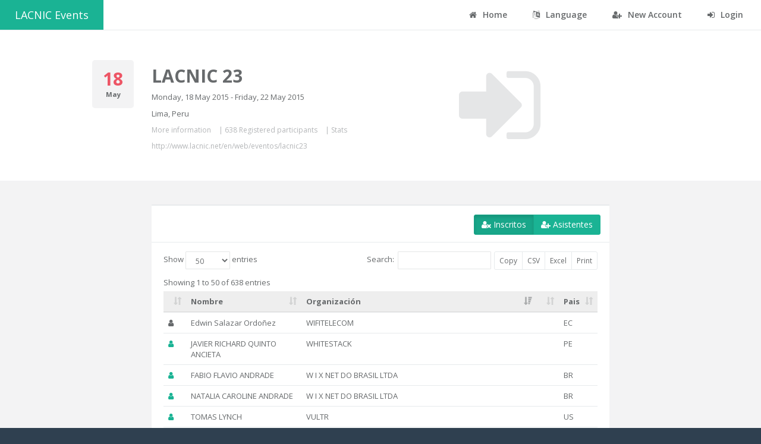

--- FILE ---
content_type: text/html;charset=UTF-8
request_url: https://eventos.lacnic.net/ev4/attendees-public;jsessionid=ZXJbS9HcLOmZprRoaDariJKf3Smrtu4DSJ7jy5sK.eventos?id=lacnic23
body_size: 19102
content:
<!DOCTYPE html>
<html lang="es">

<head><script type="text/javascript" src="./wicket/resource/org.apache.wicket.resource.JQueryResourceReference/jquery/jquery-3.7.1-ver-962A4A135B116C30221466C5E4F0E7A1.js"></script>
<script type="text/javascript" src="./wicket/resource/org.apache.wicket.ajax.AbstractDefaultAjaxBehavior/res/js/wicket-ajax-jquery-ver-8CD946166F47E5DD4EADD165939FF57D.js"></script>
<script type="text/javascript" id="wicket-ajax-base-url">
/*<![CDATA[*/
Wicket.Ajax.baseUrl="attendees-public?id=lacnic23";
/*]]>*/
</script>

<!-- Google Tag Manager -->
<script>
/*<![CDATA[*/
(function(w,d,s,l,i){w[l]=w[l]||[];w[l].push({'gtm.start':
    new Date().getTime(),event:'gtm.js'});var f=d.getElementsByTagName(s)[0],
    j=d.createElement(s),dl=l!='dataLayer'?'&l='+l:'';j.async=true;j.src=
    'https://www.googletagmanager.com/gtm.js?id='+i+dl;f.parentNode.insertBefore(j,f);
    })(window,document,'script','dataLayer','GTM-TTM7NK8');
/*]]>*/
</script>
<!-- End Google Tag Manager -->
<meta charset="utf-8">
<meta name="viewport" data-testid="viewport" content="width=device-width, initial-scale=1.0">

<title>Sistema Eventos - LACNIC</title>
<link href="image/favicon.png" rel="shortcut icon"/>
<link rel="stylesheet" type="text/css" href="css/bootstrap.min.css" />
<link rel="stylesheet" type="text/css" href="font-awesome/css/font-awesome.css" />
<link rel="stylesheet" type="text/css" href="css/plugins/dataTables/datatables.min.css" />
<link rel="stylesheet" type="text/css" href="css/animate.css" />
<link rel="stylesheet" type="text/css" href="css/style.css" />
<link rel="stylesheet" type="text/css" href="css/plugins/iCheck/custom.css" />
<script type="text/javascript" src="js/jquery-3.2.1.min.js"></script>
<script type="text/javascript" src="js/plugins/metisMenu/jquery.metisMenu.js"></script>
<script type="text/javascript" src="js/plugins/slimscroll/jquery.slimscroll.min.js"></script>
<script type="text/javascript" src="js/plugins/jeditable/jquery.jeditable.js"></script>
<script type="text/javascript" src="js/inspinia.js"></script>
<script type="text/javascript" src="js/plugins/pace/pace.min.js"></script>
<script type="text/javascript" src="js/plugins/jquery-ui/jquery-ui.min.js"></script>
<script type="text/javascript" src="js/bootstrap.min.js"></script>
<script type="text/javascript" src="js/plugins/nestable/jquery.nestable.js"></script>
<script type="text/javascript" src="js/plugins/dataTables/datatables.min.js"></script>
<script type="text/javascript" src="js/plugins/dataTables/moment.min.js"></script>
<script type="text/javascript" src="js/plugins/dataTables/datetime-moment.js"></script>
<script type="text/javascript" src="js/plugins/datapicker/bootstrap-datepicker.js"></script>
<script type="text/javascript" src="js/plugins/iCheck/icheck.min.js"></script>
<script type="text/javascript">
/*<![CDATA[*/
Wicket.Event.add(window, "domready", function(event) { 
Wicket.Event.add('id1', 'click', function(event) { var win = this.ownerDocument.defaultView || this.ownerDocument.parentWindow; if (win == window) { window.location.href='./detail?id=lacnic23'; } ;return false;});;
Wicket.Ajax.ajax({"u":"./wicket/bookmarkable/net.lacnic.web.evra4.evento.page.DashboardEventoAttendeesPublic?0-1.0-listaInscritos-registrados&id=lacnic23","c":"id2","e":"click","pd":true});;
Wicket.Ajax.ajax({"u":"./wicket/bookmarkable/net.lacnic.web.evra4.evento.page.DashboardEventoAttendeesPublic?0-1.0-listaInscritos-asistentes&id=lacnic23","c":"id3","e":"click","pd":true});;
Wicket.Event.publish(Wicket.Event.Topic.AJAX_HANDLERS_BOUND);
;});
/*]]>*/
</script>
</head>

<body class="top-navigation">
	<!-- Google Tag Manager (noscript) -->
	<noscript>
		<iframe src="https://www.googletagmanager.com/ns.html?id=GTM-TTM7NK8" height="0" width="0" style="display: none; visibility: hidden"></iframe>
	</noscript>
	<!-- End Google Tag Manager (noscript) -->
	<div id="wrapper" data-testid="wrapper">
		<div id="page-wrapper" data-testid="page-wrapper" class="gray-bg">
			<div id="topBarPublico" data-testid="topBarPublic">
	<div class="row border-bottom white-bg">
		<nav class="navbar navbar-static-top" role="navigation">
			<a data-testid="home" class="navbar-brand" href="."> LACNIC Events</a>

			<div class="navbar-collapse" id="navbar" data-testid="navbar">

				<ul class="nav navbar-top-links navbar-right">
					<li><a data-testid="eventos" href="./home"> <i class="fa fa-home"></i> Home
					</a></li>
					<li class="dropdown"><a aria-expanded="false" role="button"
						href="#" class="dropdown-toggle" data-toggle="dropdown"><i
							class="fa fa-language"></i> Language</a>
						<ul class="dropdown-menu">
							<li><a href="./wicket/bookmarkable/net.lacnic.web.evra4.evento.page.DashboardEventoAttendeesPublic?0-1.-topBarPublic-es&amp;id=lacnic23" data-testid="es" id="es"> Español
							</a></li>
							<li><a href="./wicket/bookmarkable/net.lacnic.web.evra4.evento.page.DashboardEventoAttendeesPublic?0-1.-topBarPublic-en&amp;id=lacnic23" data-testid="en" id="en"> English
							</a></li>
							<li><a href="./wicket/bookmarkable/net.lacnic.web.evra4.evento.page.DashboardEventoAttendeesPublic?0-1.-topBarPublic-pt&amp;id=lacnic23" data-testid="pt" id="pt"> Portuguese
							</a></li>
						</ul></li>

					<li><a href="./new" data-testid="nueva" id="crearcuenta"> <i
							class="fa fa-user-plus"></i> New Account
					</a></li>
					<li><a href="./login" data-testid="login" id="login"> <i
							class="fa fa-sign-in"></i> Login
					</a></li>
				</ul>
			</div>
		</nav>
	</div>

</div>

			
	<div class="row wrapper wrapper-content white-bg">
		<div data-testid="feedbackPanel">
  
</div>

		<div class="col-md-1 col-md-offset-1">
			<div class="widget style1 bg-muted">
				<div class="row vertical-align text-center">

					<h2 class="text-danger" data-testid="05">
						<strong data-testid="diaEvento">18</strong>
					</h2>
					<small> <strong data-testid="mesEvento">May</strong></small>
				</div>
			</div>
		</div>

		<div class="col-md-4">
			<h1 data-testid="lacnic_31">
				<strong data-testid="nombreEvento">LACNIC 23</strong>
			</h1>
			<p data-testid="diasEvento">Monday, 18 May 2015 - Friday, 22 May 2015</p>
			<p data-testid="lugar">Lima, Peru</p>

			<div class="vote-info" style="margin-left: 0px">
				<p>
					<a data-testid="detalleEvento" href="./detail?id=lacnic23">More information</a>
					| <a data-testid="listaInscrito" href="./attendees-public?id=lacnic23"><span data-testid="cantidadRegistrados">638 Registered participants</span></a> | <a data-testid="estadisticasEvento" href="./stats-public?id=lacnic23">Stats</a>
						
						
						
				</p>
				<p>
					<a target="_blank" data-testid="linkEvento" href="http://www.lacnic.net/en/web/eventos/lacnic23">http://www.lacnic.net/en/web/eventos/lacnic23</a>
				</p>
			</div>
		</div>

		<div class="col-md-4">
			<div class="col-md-12">
				<div class="text-center">
					<div class="tooltip-demo">
						<button data-testid="ingresar" type="button" class="btn btn-white" data-toggle="tooltip" data-placement="left" title="Ingresar" style="border: 0px" id="id1">
							<i class="fa fa-sign-in big-icon"></i>
						</button>

					</div>
				</div>
			</div>

			
		</div>
	</div>

	<div class=" row wrapper wrapper-content animated">
		
	<div class="col-md-8 col-md-offset-2">
		<div data-testid="listaInscritos">
	<div class="ibox float-e-margins">
		<div class="ibox-title">
			<div class="ibox-tools">
				<div data-toggle="buttons-checkbox" class="btn-group">
					<button class="btn btn-primary active" type="button" data-testid="registrados" id="id2">
						<i class="fa fa-user-times"></i> Inscritos
					</button>
					<button class="btn btn-primary" type="button" data-testid="asistentes" id="id3">
						<i class="fa fa-user-plus"></i> Asistentes
					</button>
				</div>
			</div>
		</div>

		<div class="ibox-content" data-testid="wmc" id="id4">

			<div class="table-responsive">
				<table class="table dataTables">
					<thead class="jumbotron">
						<tr>
							<th></th>
							<th>Nombre</th>
							<th>Organización</th>
							<th><span data-testid="tipoInscripcionHe"></span></th>
							<th>Pais</th>

						</tr>
					</thead>
					<tbody>
						<tr data-testid="lista">
							<td><i data-testid="tipoInscripcion" class="fa fa-user"></i></td>
							<td><span data-testid="nombre">MARCIO ROGERIO SANTOS</span></td>
							<td data-testid="organizacion">KASATEK</td>
							<td></td>
							<td data-testid="pais">BR</td>
						</tr><tr data-testid="lista">
							<td><i data-testid="tipoInscripcion" class="fa fa-user text-navy"></i></td>
							<td><span data-testid="nombre">CARLOS RAÚL GUTIÉRREZ</span></td>
							<td data-testid="organizacion">SUTEL</td>
							<td></td>
							<td data-testid="pais">CR</td>
						</tr><tr data-testid="lista">
							<td><i data-testid="tipoInscripcion" class="fa fa-user text-navy"></i></td>
							<td><span data-testid="nombre">RAQUEL GATTO</span></td>
							<td data-testid="organizacion">INTERNET SOCIETY</td>
							<td></td>
							<td data-testid="pais">BR</td>
						</tr><tr data-testid="lista">
							<td><i data-testid="tipoInscripcion" class="fa fa-user text-navy"></i></td>
							<td><span data-testid="nombre">EDGAR VIVAS</span></td>
							<td data-testid="organizacion">RED CIENTÍFICA PERUANA</td>
							<td></td>
							<td data-testid="pais">PE</td>
						</tr><tr data-testid="lista">
							<td><i data-testid="tipoInscripcion" class="fa fa-user text-navy"></i></td>
							<td><span data-testid="nombre">CARLOS RENGIFO</span></td>
							<td data-testid="organizacion">RED CIENTIFICA PERUANA</td>
							<td></td>
							<td data-testid="pais">PE</td>
						</tr><tr data-testid="lista">
							<td><i data-testid="tipoInscripcion" class="fa fa-user text-navy"></i></td>
							<td><span data-testid="nombre">EDGAR GOMEZ ENCISO</span></td>
							<td data-testid="organizacion">CONTRALORIA GENERAL</td>
							<td></td>
							<td data-testid="pais">PE</td>
						</tr><tr data-testid="lista">
							<td><i data-testid="tipoInscripcion" class="fa fa-user text-navy"></i></td>
							<td><span data-testid="nombre">SALLY ARCINIEGA</span></td>
							<td data-testid="organizacion">RLA</td>
							<td></td>
							<td data-testid="pais">PE</td>
						</tr><tr data-testid="lista">
							<td><i data-testid="tipoInscripcion" class="fa fa-user text-navy"></i></td>
							<td><span data-testid="nombre">CATHERINE VILLEGAS</span></td>
							<td data-testid="organizacion">RED CIENTIFICA PERUANA</td>
							<td></td>
							<td data-testid="pais">PE</td>
						</tr><tr data-testid="lista">
							<td><i data-testid="tipoInscripcion" class="fa fa-user text-navy"></i></td>
							<td><span data-testid="nombre">ADRIAN CHOQUEHUANCA</span></td>
							<td data-testid="organizacion">RED CIENTIFICA PERUANA</td>
							<td></td>
							<td data-testid="pais">PE</td>
						</tr><tr data-testid="lista">
							<td><i data-testid="tipoInscripcion" class="fa fa-user text-navy"></i></td>
							<td><span data-testid="nombre">FADI CHEHADE</span></td>
							<td data-testid="organizacion">ICANN</td>
							<td></td>
							<td data-testid="pais">US</td>
						</tr><tr data-testid="lista">
							<td><i data-testid="tipoInscripcion" class="fa fa-user"></i></td>
							<td><span data-testid="nombre">ELIAS CANGANA MEZA</span></td>
							<td data-testid="organizacion">A1 SAC</td>
							<td></td>
							<td data-testid="pais">PE</td>
						</tr><tr data-testid="lista">
							<td><i data-testid="tipoInscripcion" class="fa fa-user text-navy"></i></td>
							<td><span data-testid="nombre">ALEXANDER VERGARA MORI</span></td>
							<td data-testid="organizacion">RED CIENTIFICA PERUANA</td>
							<td></td>
							<td data-testid="pais">PE</td>
						</tr><tr data-testid="lista">
							<td><i data-testid="tipoInscripcion" class="fa fa-user text-navy"></i></td>
							<td><span data-testid="nombre">CARLOS LIUZZI</span></td>
							<td data-testid="organizacion">NIC ARGENTINA</td>
							<td></td>
							<td data-testid="pais">AR</td>
						</tr><tr data-testid="lista">
							<td><i data-testid="tipoInscripcion" class="fa fa-user text-navy"></i></td>
							<td><span data-testid="nombre">IVAN CHUMO GARCIA</span></td>
							<td data-testid="organizacion">OPTICAL NETWORKS</td>
							<td></td>
							<td data-testid="pais">PE</td>
						</tr><tr data-testid="lista">
							<td><i data-testid="tipoInscripcion" class="fa fa-user text-navy"></i></td>
							<td><span data-testid="nombre">LISETTE PACHECO</span></td>
							<td data-testid="organizacion">RED CIENTIFICA PERUANA</td>
							<td></td>
							<td data-testid="pais">PE</td>
						</tr><tr data-testid="lista">
							<td><i data-testid="tipoInscripcion" class="fa fa-user text-navy"></i></td>
							<td><span data-testid="nombre">ELMER ALEJANDRO</span></td>
							<td data-testid="organizacion">OSIPTEL</td>
							<td></td>
							<td data-testid="pais">PE</td>
						</tr><tr data-testid="lista">
							<td><i data-testid="tipoInscripcion" class="fa fa-user text-navy"></i></td>
							<td><span data-testid="nombre">GABRIEL BRENTA</span></td>
							<td data-testid="organizacion">NICK ARGENTINA</td>
							<td></td>
							<td data-testid="pais">AR</td>
						</tr><tr data-testid="lista">
							<td><i data-testid="tipoInscripcion" class="fa fa-user text-navy"></i></td>
							<td><span data-testid="nombre">MARIANELLA MONSANTE</span></td>
							<td data-testid="organizacion">RLA</td>
							<td></td>
							<td data-testid="pais">PE</td>
						</tr><tr data-testid="lista">
							<td><i data-testid="tipoInscripcion" class="fa fa-user"></i></td>
							<td><span data-testid="nombre">JOSE LUIS MIRANDA VILLALOBOS</span></td>
							<td data-testid="organizacion">CABLEMAS TELECOMUNICACIONES SA DE CV</td>
							<td></td>
							<td data-testid="pais">MX</td>
						</tr><tr data-testid="lista">
							<td><i data-testid="tipoInscripcion" class="fa fa-user text-navy"></i></td>
							<td><span data-testid="nombre">RODRIGO DE LA PARRA</span></td>
							<td data-testid="organizacion">ICANN</td>
							<td></td>
							<td data-testid="pais">MX</td>
						</tr><tr data-testid="lista">
							<td><i data-testid="tipoInscripcion" class="fa fa-user"></i></td>
							<td><span data-testid="nombre">NICOLA BAGLIVI</span></td>
							<td data-testid="organizacion">UNIVERSIDAD SIMON BOLIVAR</td>
							<td></td>
							<td data-testid="pais">VE</td>
						</tr><tr data-testid="lista">
							<td><i data-testid="tipoInscripcion" class="fa fa-user"></i></td>
							<td><span data-testid="nombre">ABEL REVOREDO</span></td>
							<td data-testid="organizacion">REVOREDO.PE</td>
							<td></td>
							<td data-testid="pais">PE</td>
						</tr><tr data-testid="lista">
							<td><i data-testid="tipoInscripcion" class="fa fa-user text-navy"></i></td>
							<td><span data-testid="nombre">MONICA ALZAMORA</span></td>
							<td data-testid="organizacion">RED CIENTIFICA PERUANA</td>
							<td></td>
							<td data-testid="pais">PE</td>
						</tr><tr data-testid="lista">
							<td><i data-testid="tipoInscripcion" class="fa fa-user text-navy"></i></td>
							<td><span data-testid="nombre">MEHMET AKCIN</span></td>
							<td data-testid="organizacion">MICROSOFT</td>
							<td></td>
							<td data-testid="pais">US</td>
						</tr><tr data-testid="lista">
							<td><i data-testid="tipoInscripcion" class="fa fa-user text-navy"></i></td>
							<td><span data-testid="nombre">CARLOS DELGADO</span></td>
							<td data-testid="organizacion">PEERAPP</td>
							<td></td>
							<td data-testid="pais">PE</td>
						</tr><tr data-testid="lista">
							<td><i data-testid="tipoInscripcion" class="fa fa-user"></i></td>
							<td><span data-testid="nombre">JUAN PABLO PALOMINO CRUZADO</span></td>
							<td data-testid="organizacion">FOXCOM</td>
							<td></td>
							<td data-testid="pais">PE</td>
						</tr><tr data-testid="lista">
							<td><i data-testid="tipoInscripcion" class="fa fa-user text-navy"></i></td>
							<td><span data-testid="nombre">RICARDO LOPEZ JAIMES</span></td>
							<td data-testid="organizacion">PEERAPP</td>
							<td></td>
							<td data-testid="pais">MX</td>
						</tr><tr data-testid="lista">
							<td><i data-testid="tipoInscripcion" class="fa fa-user text-navy"></i></td>
							<td><span data-testid="nombre">HENRIQUE FAULHABER</span></td>
							<td data-testid="organizacion">CGI.BR</td>
							<td></td>
							<td data-testid="pais">BR</td>
						</tr><tr data-testid="lista">
							<td><i data-testid="tipoInscripcion" class="fa fa-user text-navy"></i></td>
							<td><span data-testid="nombre">LUIS ARANCIBIA</span></td>
							<td data-testid="organizacion">NIC CHILE</td>
							<td></td>
							<td data-testid="pais">CL</td>
						</tr><tr data-testid="lista">
							<td><i data-testid="tipoInscripcion" class="fa fa-user text-navy"></i></td>
							<td><span data-testid="nombre">JAIME TAN NOZAWA</span></td>
							<td data-testid="organizacion">RED CIENTÍFICA PERUANA</td>
							<td></td>
							<td data-testid="pais">PE</td>
						</tr><tr data-testid="lista">
							<td><i data-testid="tipoInscripcion" class="fa fa-user text-navy"></i></td>
							<td><span data-testid="nombre">HILDA REQUENA</span></td>
							<td data-testid="organizacion">RED CIENTÍFICA PERUANA</td>
							<td></td>
							<td data-testid="pais">PE</td>
						</tr><tr data-testid="lista">
							<td><i data-testid="tipoInscripcion" class="fa fa-user"></i></td>
							<td><span data-testid="nombre">YURI ALDORADIN</span></td>
							<td data-testid="organizacion">PRESIDENCIA DEL CONSEJO DE MINISTROS</td>
							<td></td>
							<td data-testid="pais">PE</td>
						</tr><tr data-testid="lista">
							<td><i data-testid="tipoInscripcion" class="fa fa-user"></i></td>
							<td><span data-testid="nombre">CRISTINA BELTRAO</span></td>
							<td data-testid="organizacion">ATI - AGÊNCIA ESTADUAL DE TECNOLOGIA DA INFORMACAO</td>
							<td></td>
							<td data-testid="pais">BR</td>
						</tr><tr data-testid="lista">
							<td><i data-testid="tipoInscripcion" class="fa fa-user text-navy"></i></td>
							<td><span data-testid="nombre">KENT AGUILAR</span></td>
							<td data-testid="organizacion">EMPRESA</td>
							<td></td>
							<td data-testid="pais">PE</td>
						</tr><tr data-testid="lista">
							<td><i data-testid="tipoInscripcion" class="fa fa-user text-navy"></i></td>
							<td><span data-testid="nombre">MARTIN EGUSQUIZA MEIGGS</span></td>
							<td data-testid="organizacion">RED CIENTIFICA PERUANA</td>
							<td></td>
							<td data-testid="pais">PE</td>
						</tr><tr data-testid="lista">
							<td><i data-testid="tipoInscripcion" class="fa fa-user text-navy"></i></td>
							<td><span data-testid="nombre">CAROLINA AGUERRE</span></td>
							<td data-testid="organizacion">LACTLD</td>
							<td></td>
							<td data-testid="pais">UY</td>
						</tr><tr data-testid="lista">
							<td><i data-testid="tipoInscripcion" class="fa fa-user"></i></td>
							<td><span data-testid="nombre">MANUEL DE LA CRUZ CRUZ</span></td>
							<td data-testid="organizacion">INSTITUTO POLITECNICO NACIONAL</td>
							<td></td>
							<td data-testid="pais">MX</td>
						</tr><tr data-testid="lista">
							<td><i data-testid="tipoInscripcion" class="fa fa-user text-navy"></i></td>
							<td><span data-testid="nombre">VÍCTOR QUIÑONES BACA</span></td>
							<td data-testid="organizacion">RED CIENTÍFICA PERUANA</td>
							<td></td>
							<td data-testid="pais">PE</td>
						</tr><tr data-testid="lista">
							<td><i data-testid="tipoInscripcion" class="fa fa-user"></i></td>
							<td><span data-testid="nombre">ALEJANDRO GONZALEZ</span></td>
							<td data-testid="organizacion">TIGOBUSINESS</td>
							<td></td>
							<td data-testid="pais">NI</td>
						</tr><tr data-testid="lista">
							<td><i data-testid="tipoInscripcion" class="fa fa-user text-navy"></i></td>
							<td><span data-testid="nombre">JOFRE HIDALGO</span></td>
							<td data-testid="organizacion">UNIVERSIDAD RICARDO PALMA</td>
							<td></td>
							<td data-testid="pais">PE</td>
						</tr><tr data-testid="lista">
							<td><i data-testid="tipoInscripcion" class="fa fa-user text-navy"></i></td>
							<td><span data-testid="nombre">TANIA MELISA PARRA PACHECO</span></td>
							<td data-testid="organizacion">RED CIENTÍFICA PERUANA</td>
							<td></td>
							<td data-testid="pais">PE</td>
						</tr><tr data-testid="lista">
							<td><i data-testid="tipoInscripcion" class="fa fa-user"></i></td>
							<td><span data-testid="nombre">ERIKA SAAVEDRA</span></td>
							<td data-testid="organizacion">RED CIENTÍFICA PERUANA</td>
							<td></td>
							<td data-testid="pais">PE</td>
						</tr><tr data-testid="lista">
							<td><i data-testid="tipoInscripcion" class="fa fa-user text-navy"></i></td>
							<td><span data-testid="nombre">ARISTIDES QUISPE</span></td>
							<td data-testid="organizacion">RED CIENTÍFICA PERUANA</td>
							<td></td>
							<td data-testid="pais">PE</td>
						</tr><tr data-testid="lista">
							<td><i data-testid="tipoInscripcion" class="fa fa-user text-navy"></i></td>
							<td><span data-testid="nombre">KATHLEEN MORIARTY</span></td>
							<td data-testid="organizacion">EMC</td>
							<td></td>
							<td data-testid="pais">US</td>
						</tr><tr data-testid="lista">
							<td><i data-testid="tipoInscripcion" class="fa fa-user text-navy"></i></td>
							<td><span data-testid="nombre">GONZALO RUIZ</span></td>
							<td data-testid="organizacion">OSIPTEL</td>
							<td></td>
							<td data-testid="pais">PE</td>
						</tr><tr data-testid="lista">
							<td><i data-testid="tipoInscripcion" class="fa fa-user"></i></td>
							<td><span data-testid="nombre">ANTONIO HARRIS</span></td>
							<td data-testid="organizacion">CABASE</td>
							<td></td>
							<td data-testid="pais">AR</td>
						</tr><tr data-testid="lista">
							<td><i data-testid="tipoInscripcion" class="fa fa-user text-navy"></i></td>
							<td><span data-testid="nombre">TRINIDAD OTT</span></td>
							<td data-testid="organizacion">INTERPRETER</td>
							<td></td>
							<td data-testid="pais">UY</td>
						</tr><tr data-testid="lista">
							<td><i data-testid="tipoInscripcion" class="fa fa-user"></i></td>
							<td><span data-testid="nombre">ALEXANDER GARCIA MENDEZ</span></td>
							<td data-testid="organizacion">TRES NETWORKS</td>
							<td></td>
							<td data-testid="pais">CW</td>
						</tr><tr data-testid="lista">
							<td><i data-testid="tipoInscripcion" class="fa fa-user"></i></td>
							<td><span data-testid="nombre">JOSE GAMARRA</span></td>
							<td data-testid="organizacion">MEDIA NETWORKS LATIN AMERICA</td>
							<td></td>
							<td data-testid="pais">PE</td>
						</tr><tr data-testid="lista">
							<td><i data-testid="tipoInscripcion" class="fa fa-user text-navy"></i></td>
							<td><span data-testid="nombre">Vanessa Castillo Mendives </span></td>
							<td data-testid="organizacion">OSIPTEL</td>
							<td></td>
							<td data-testid="pais">PE</td>
						</tr><tr data-testid="lista">
							<td><i data-testid="tipoInscripcion" class="fa fa-user text-navy"></i></td>
							<td><span data-testid="nombre">ROLANDO TOLEDO</span></td>
							<td data-testid="organizacion">RED CIENTÍFICA PERUANA</td>
							<td></td>
							<td data-testid="pais">PE</td>
						</tr><tr data-testid="lista">
							<td><i data-testid="tipoInscripcion" class="fa fa-user text-navy"></i></td>
							<td><span data-testid="nombre">FREDDY ALVARADO VARGAS</span></td>
							<td data-testid="organizacion">OSIPTEL</td>
							<td></td>
							<td data-testid="pais">PE</td>
						</tr><tr data-testid="lista">
							<td><i data-testid="tipoInscripcion" class="fa fa-user text-navy"></i></td>
							<td><span data-testid="nombre">JESUS ESTRADA LOPEZ</span></td>
							<td data-testid="organizacion">CISCO</td>
							<td></td>
							<td data-testid="pais">MX</td>
						</tr><tr data-testid="lista">
							<td><i data-testid="tipoInscripcion" class="fa fa-user text-navy"></i></td>
							<td><span data-testid="nombre">ESTHER FERNANDEZ</span></td>
							<td data-testid="organizacion">TELXIUS</td>
							<td></td>
							<td data-testid="pais">ES</td>
						</tr><tr data-testid="lista">
							<td><i data-testid="tipoInscripcion" class="fa fa-user"></i></td>
							<td><span data-testid="nombre">WILFREDO MIXAN MAS</span></td>
							<td data-testid="organizacion">ENTEL PERU S.A.</td>
							<td></td>
							<td data-testid="pais">PE</td>
						</tr><tr data-testid="lista">
							<td><i data-testid="tipoInscripcion" class="fa fa-user text-navy"></i></td>
							<td><span data-testid="nombre">RANDALL CARRILLO</span></td>
							<td data-testid="organizacion">ENTEL PERU</td>
							<td></td>
							<td data-testid="pais">PE</td>
						</tr><tr data-testid="lista">
							<td><i data-testid="tipoInscripcion" class="fa fa-user"></i></td>
							<td><span data-testid="nombre">EDGAR SOTO</span></td>
							<td data-testid="organizacion">AXESAT PERU SAC</td>
							<td></td>
							<td data-testid="pais">PE</td>
						</tr><tr data-testid="lista">
							<td><i data-testid="tipoInscripcion" class="fa fa-user text-navy"></i></td>
							<td><span data-testid="nombre">AGUSTÍN CHIVILÓ</span></td>
							<td data-testid="organizacion">AKAMAI TECHNOLOGIES</td>
							<td></td>
							<td data-testid="pais">AR</td>
						</tr><tr data-testid="lista">
							<td><i data-testid="tipoInscripcion" class="fa fa-user text-navy"></i></td>
							<td><span data-testid="nombre">DANIEL ARGANDOÑA</span></td>
							<td data-testid="organizacion">OSIPTEL</td>
							<td></td>
							<td data-testid="pais">PE</td>
						</tr><tr data-testid="lista">
							<td><i data-testid="tipoInscripcion" class="fa fa-user text-navy"></i></td>
							<td><span data-testid="nombre">JAVIER ROMERO</span></td>
							<td data-testid="organizacion">JACKSECURITY</td>
							<td></td>
							<td data-testid="pais">PE</td>
						</tr><tr data-testid="lista">
							<td><i data-testid="tipoInscripcion" class="fa fa-user text-navy"></i></td>
							<td><span data-testid="nombre">SAUL MENDOZA</span></td>
							<td data-testid="organizacion">RED CIENTIFICA PERUANA</td>
							<td></td>
							<td data-testid="pais">PE</td>
						</tr><tr data-testid="lista">
							<td><i data-testid="tipoInscripcion" class="fa fa-user text-navy"></i></td>
							<td><span data-testid="nombre">JULIO CHINCHAY</span></td>
							<td data-testid="organizacion">RED CIENTIFICA PERUANA</td>
							<td></td>
							<td data-testid="pais">PE</td>
						</tr><tr data-testid="lista">
							<td><i data-testid="tipoInscripcion" class="fa fa-user text-navy"></i></td>
							<td><span data-testid="nombre">JEYMI KATHERINE CORDOVA CARBAJAL</span></td>
							<td data-testid="organizacion">RED CIENTÍFICA PERUANA</td>
							<td></td>
							<td data-testid="pais">PE</td>
						</tr><tr data-testid="lista">
							<td><i data-testid="tipoInscripcion" class="fa fa-user text-navy"></i></td>
							<td><span data-testid="nombre">VIRGINIA BASTOS</span></td>
							<td data-testid="organizacion">CABANGU INTERNET LTDA</td>
							<td></td>
							<td data-testid="pais">BR</td>
						</tr><tr data-testid="lista">
							<td><i data-testid="tipoInscripcion" class="fa fa-user"></i></td>
							<td><span data-testid="nombre">JOHN LEIVA</span></td>
							<td data-testid="organizacion">MOVILMAX TELECOM S.A.</td>
							<td></td>
							<td data-testid="pais">PE</td>
						</tr><tr data-testid="lista">
							<td><i data-testid="tipoInscripcion" class="fa fa-user text-navy"></i></td>
							<td><span data-testid="nombre">RONALD MARTIN RAMIREZ DELGADO</span></td>
							<td data-testid="organizacion">MOVILMAX TELECOM S.A</td>
							<td></td>
							<td data-testid="pais">PE</td>
						</tr><tr data-testid="lista">
							<td><i data-testid="tipoInscripcion" class="fa fa-user"></i></td>
							<td><span data-testid="nombre">JORGE ANDRES VILLALBA GOMEZ</span></td>
							<td data-testid="organizacion">AXESAT</td>
							<td></td>
							<td data-testid="pais">PE</td>
						</tr><tr data-testid="lista">
							<td><i data-testid="tipoInscripcion" class="fa fa-user text-navy"></i></td>
							<td><span data-testid="nombre">DANIELA ROJAS</span></td>
							<td data-testid="organizacion">OPTICAL</td>
							<td></td>
							<td data-testid="pais">PE</td>
						</tr><tr data-testid="lista">
							<td><i data-testid="tipoInscripcion" class="fa fa-user"></i></td>
							<td><span data-testid="nombre">ANTONIO CARLOS VIEIRA DE JESUS</span></td>
							<td data-testid="organizacion">NETIZ TELECOM</td>
							<td></td>
							<td data-testid="pais">BR</td>
						</tr><tr data-testid="lista">
							<td><i data-testid="tipoInscripcion" class="fa fa-user text-navy"></i></td>
							<td><span data-testid="nombre">JEAN RIVADENEIRA</span></td>
							<td data-testid="organizacion">OPTICAL</td>
							<td></td>
							<td data-testid="pais">PE</td>
						</tr><tr data-testid="lista">
							<td><i data-testid="tipoInscripcion" class="fa fa-user text-navy"></i></td>
							<td><span data-testid="nombre">OSCAR GONZALES</span></td>
							<td data-testid="organizacion">RED CIENTÍFICA PERUANA</td>
							<td></td>
							<td data-testid="pais">PE</td>
						</tr><tr data-testid="lista">
							<td><i data-testid="tipoInscripcion" class="fa fa-user text-navy"></i></td>
							<td><span data-testid="nombre">GIAN MARCO PERALDO VALERA</span></td>
							<td data-testid="organizacion">AMERICA MOVIL PERU</td>
							<td></td>
							<td data-testid="pais">PE</td>
						</tr><tr data-testid="lista">
							<td><i data-testid="tipoInscripcion" class="fa fa-user text-navy"></i></td>
							<td><span data-testid="nombre">CHRISTIAN RODRIGUEZ</span></td>
							<td data-testid="organizacion">RED CIENTÍFICA PERUANA</td>
							<td></td>
							<td data-testid="pais">PE</td>
						</tr><tr data-testid="lista">
							<td><i data-testid="tipoInscripcion" class="fa fa-user text-navy"></i></td>
							<td><span data-testid="nombre">SONIA ISABEL CONTRERAS ORTIZ</span></td>
							<td data-testid="organizacion">RED ACADÉMICA PERUANA - RAAP</td>
							<td></td>
							<td data-testid="pais">PE</td>
						</tr><tr data-testid="lista">
							<td><i data-testid="tipoInscripcion" class="fa fa-user text-navy"></i></td>
							<td><span data-testid="nombre">ABEL DEL CARPIO</span></td>
							<td data-testid="organizacion">CONCYTEC</td>
							<td></td>
							<td data-testid="pais">PE</td>
						</tr><tr data-testid="lista">
							<td><i data-testid="tipoInscripcion" class="fa fa-user"></i></td>
							<td><span data-testid="nombre">JOSE HERNANDEZ</span></td>
							<td data-testid="organizacion">REYTEL</td>
							<td></td>
							<td data-testid="pais">HN</td>
						</tr><tr data-testid="lista">
							<td><i data-testid="tipoInscripcion" class="fa fa-user text-navy"></i></td>
							<td><span data-testid="nombre">GUSTAVO GUIMERANS</span></td>
							<td data-testid="organizacion">CENTRO DE ENSAYOS DE SOFTWARE</td>
							<td></td>
							<td data-testid="pais">UY</td>
						</tr><tr data-testid="lista">
							<td><i data-testid="tipoInscripcion" class="fa fa-user text-navy"></i></td>
							<td><span data-testid="nombre">BERLO VARGAS MACHUCA PUELL</span></td>
							<td data-testid="organizacion">RED CIENTÍFICA PERUANA</td>
							<td></td>
							<td data-testid="pais">PE</td>
						</tr><tr data-testid="lista">
							<td><i data-testid="tipoInscripcion" class="fa fa-user text-navy"></i></td>
							<td><span data-testid="nombre">HANS MAURO BERROCAL CARRANZA</span></td>
							<td data-testid="organizacion">RED CIENTÍFICA PERUANA</td>
							<td></td>
							<td data-testid="pais">PE</td>
						</tr><tr data-testid="lista">
							<td><i data-testid="tipoInscripcion" class="fa fa-user"></i></td>
							<td><span data-testid="nombre">JOSE INGA</span></td>
							<td data-testid="organizacion">IBT</td>
							<td></td>
							<td data-testid="pais">PE</td>
						</tr><tr data-testid="lista">
							<td><i data-testid="tipoInscripcion" class="fa fa-user text-navy"></i></td>
							<td><span data-testid="nombre">MARTIN VEGA</span></td>
							<td data-testid="organizacion">RED CIENTÍFICA PERUANA</td>
							<td></td>
							<td data-testid="pais">PE</td>
						</tr><tr data-testid="lista">
							<td><i data-testid="tipoInscripcion" class="fa fa-user text-navy"></i></td>
							<td><span data-testid="nombre">GABRIEL ANDRE BOLO LAVADO</span></td>
							<td data-testid="organizacion">RED CIENTIFICA PERUANA</td>
							<td></td>
							<td data-testid="pais">PE</td>
						</tr><tr data-testid="lista">
							<td><i data-testid="tipoInscripcion" class="fa fa-user text-navy"></i></td>
							<td><span data-testid="nombre">DORA JARAMILLO</span></td>
							<td data-testid="organizacion">EMPRESAS PUBLICAS DE MEDELLIN</td>
							<td></td>
							<td data-testid="pais">CO</td>
						</tr><tr data-testid="lista">
							<td><i data-testid="tipoInscripcion" class="fa fa-user text-navy"></i></td>
							<td><span data-testid="nombre">DANITZA ZUPAN</span></td>
							<td data-testid="organizacion">RED CIENTÍFICA PERUANA</td>
							<td></td>
							<td data-testid="pais">PE</td>
						</tr><tr data-testid="lista">
							<td><i data-testid="tipoInscripcion" class="fa fa-user text-navy"></i></td>
							<td><span data-testid="nombre">SHULMEISTER MUÑOA</span></td>
							<td data-testid="organizacion">ECONOCLABLE MEDIA</td>
							<td></td>
							<td data-testid="pais">PE</td>
						</tr><tr data-testid="lista">
							<td><i data-testid="tipoInscripcion" class="fa fa-user text-navy"></i></td>
							<td><span data-testid="nombre">VICTOR PELAEZ</span></td>
							<td data-testid="organizacion">CISCO</td>
							<td></td>
							<td data-testid="pais">MX</td>
						</tr><tr data-testid="lista">
							<td><i data-testid="tipoInscripcion" class="fa fa-user text-navy"></i></td>
							<td><span data-testid="nombre">Adrian Pardo </span></td>
							<td data-testid="organizacion">NUEVATEL PCS DE BOLIVIA S.A.</td>
							<td></td>
							<td data-testid="pais">BO</td>
						</tr><tr data-testid="lista">
							<td><i data-testid="tipoInscripcion" class="fa fa-user text-navy"></i></td>
							<td><span data-testid="nombre">IDALIA LORIA</span></td>
							<td data-testid="organizacion">MILLICOM CABLE COSTA RICA S.A.</td>
							<td></td>
							<td data-testid="pais">CR</td>
						</tr><tr data-testid="lista">
							<td><i data-testid="tipoInscripcion" class="fa fa-user text-navy"></i></td>
							<td><span data-testid="nombre">LUIS EDUARDO LADERA</span></td>
							<td data-testid="organizacion">NAP PERU / LEVEL 3</td>
							<td></td>
							<td data-testid="pais">PE</td>
						</tr><tr data-testid="lista">
							<td><i data-testid="tipoInscripcion" class="fa fa-user text-navy"></i></td>
							<td><span data-testid="nombre">FABIO ANDRÉS ARGUELLO</span></td>
							<td data-testid="organizacion">MEDIASTREAM</td>
							<td></td>
							<td data-testid="pais">CO</td>
						</tr><tr data-testid="lista">
							<td><i data-testid="tipoInscripcion" class="fa fa-user text-navy"></i></td>
							<td><span data-testid="nombre">DAVID RÍOS</span></td>
							<td data-testid="organizacion">RED CIENTÍFICA PERUANA - CCTLD .PE</td>
							<td></td>
							<td data-testid="pais">PE</td>
						</tr><tr data-testid="lista">
							<td><i data-testid="tipoInscripcion" class="fa fa-user text-navy"></i></td>
							<td><span data-testid="nombre">HANS LUDWING REYES CHAVEZ</span></td>
							<td data-testid="organizacion">CORPORACION UNIVERSITARIA PARA EL DESARROLLO DE INTERNET, A.C.</td>
							<td></td>
							<td data-testid="pais">MX</td>
						</tr><tr data-testid="lista">
							<td><i data-testid="tipoInscripcion" class="fa fa-user"></i></td>
							<td><span data-testid="nombre">LEONARDO XAVIER</span></td>
							<td data-testid="organizacion">NEW LIFE NET</td>
							<td></td>
							<td data-testid="pais">BR</td>
						</tr><tr data-testid="lista">
							<td><i data-testid="tipoInscripcion" class="fa fa-user text-navy"></i></td>
							<td><span data-testid="nombre">DANIEL ASSAD</span></td>
							<td data-testid="organizacion">CISCO</td>
							<td></td>
							<td data-testid="pais">BR</td>
						</tr><tr data-testid="lista">
							<td><i data-testid="tipoInscripcion" class="fa fa-user text-navy"></i></td>
							<td><span data-testid="nombre">ENRIQUE DAVILA</span></td>
							<td data-testid="organizacion">CISCO</td>
							<td></td>
							<td data-testid="pais">MX</td>
						</tr><tr data-testid="lista">
							<td><i data-testid="tipoInscripcion" class="fa fa-user text-navy"></i></td>
							<td><span data-testid="nombre">DOUGLAS RENGEL</span></td>
							<td data-testid="organizacion">CISCO</td>
							<td></td>
							<td data-testid="pais">PE</td>
						</tr><tr data-testid="lista">
							<td><i data-testid="tipoInscripcion" class="fa fa-user text-navy"></i></td>
							<td><span data-testid="nombre">RAFAEL ENRIQUEZ</span></td>
							<td data-testid="organizacion">CISCO</td>
							<td></td>
							<td data-testid="pais">PE</td>
						</tr><tr data-testid="lista">
							<td><i data-testid="tipoInscripcion" class="fa fa-user text-navy"></i></td>
							<td><span data-testid="nombre">WILDER MEZA</span></td>
							<td data-testid="organizacion">AMERICA MOVIL PERU S.A.C.</td>
							<td></td>
							<td data-testid="pais">PE</td>
						</tr><tr data-testid="lista">
							<td><i data-testid="tipoInscripcion" class="fa fa-user"></i></td>
							<td><span data-testid="nombre">JAIRO TAKENAMI</span></td>
							<td data-testid="organizacion">COMPOS</td>
							<td></td>
							<td data-testid="pais">BR</td>
						</tr><tr data-testid="lista">
							<td><i data-testid="tipoInscripcion" class="fa fa-user text-navy"></i></td>
							<td><span data-testid="nombre">SERGIO SAIDMAN</span></td>
							<td data-testid="organizacion">SERVNET MEXICO</td>
							<td></td>
							<td data-testid="pais">MX</td>
						</tr><tr data-testid="lista">
							<td><i data-testid="tipoInscripcion" class="fa fa-user text-navy"></i></td>
							<td><span data-testid="nombre">LUIS FERNANDO BELTRAN</span></td>
							<td data-testid="organizacion">MEDIASTREAM</td>
							<td></td>
							<td data-testid="pais">CO</td>
						</tr><tr data-testid="lista">
							<td><i data-testid="tipoInscripcion" class="fa fa-user text-navy"></i></td>
							<td><span data-testid="nombre">JUAN CARLOS SOTO GUZMÁN</span></td>
							<td data-testid="organizacion">SUM AUDIOVISUAL</td>
							<td></td>
							<td data-testid="pais">CO</td>
						</tr><tr data-testid="lista">
							<td><i data-testid="tipoInscripcion" class="fa fa-user text-navy"></i></td>
							<td><span data-testid="nombre">HENRY CABALLERO</span></td>
							<td data-testid="organizacion">AMERICA MOVIL PERU</td>
							<td></td>
							<td data-testid="pais">PE</td>
						</tr><tr data-testid="lista">
							<td><i data-testid="tipoInscripcion" class="fa fa-user text-navy"></i></td>
							<td><span data-testid="nombre">MARIA LUISA MILAGROS CHANCAFE LOAYZA</span></td>
							<td data-testid="organizacion">AMERICA MOVIL PERU SAC</td>
							<td></td>
							<td data-testid="pais">PE</td>
						</tr><tr data-testid="lista">
							<td><i data-testid="tipoInscripcion" class="fa fa-user text-navy"></i></td>
							<td><span data-testid="nombre">JUAN CARLOS FERNÁNDEZ GURMENDI</span></td>
							<td data-testid="organizacion">UNIVERSIDAD</td>
							<td></td>
							<td data-testid="pais">PE</td>
						</tr><tr data-testid="lista">
							<td><i data-testid="tipoInscripcion" class="fa fa-user text-navy"></i></td>
							<td><span data-testid="nombre">ADRIANA IBARRA VAZQUEZ</span></td>
							<td data-testid="organizacion">IBARRA VAZQUEZ, LLC.</td>
							<td></td>
							<td data-testid="pais">US</td>
						</tr><tr data-testid="lista">
							<td><i data-testid="tipoInscripcion" class="fa fa-user"></i></td>
							<td><span data-testid="nombre">CESAR VILCHEZ INGA</span></td>
							<td data-testid="organizacion">PRESIDENCIA DEL CONSEJO DE MINISTROS - PCM</td>
							<td></td>
							<td data-testid="pais">PE</td>
						</tr><tr data-testid="lista">
							<td><i data-testid="tipoInscripcion" class="fa fa-user text-navy"></i></td>
							<td><span data-testid="nombre">FREDERICO NEVES</span></td>
							<td data-testid="organizacion">NIC .BR</td>
							<td></td>
							<td data-testid="pais">BR</td>
						</tr><tr data-testid="lista">
							<td><i data-testid="tipoInscripcion" class="fa fa-user text-navy"></i></td>
							<td><span data-testid="nombre">ERICK IRIARTE</span></td>
							<td data-testid="organizacion">RCP</td>
							<td></td>
							<td data-testid="pais">PE</td>
						</tr><tr data-testid="lista">
							<td><i data-testid="tipoInscripcion" class="fa fa-user text-navy"></i></td>
							<td><span data-testid="nombre">MANUEL HACES-AVIÑA</span></td>
							<td data-testid="organizacion">NIC MÉXICO</td>
							<td></td>
							<td data-testid="pais">MX</td>
						</tr><tr data-testid="lista">
							<td><i data-testid="tipoInscripcion" class="fa fa-user text-navy"></i></td>
							<td><span data-testid="nombre">RUTH PUENTE</span></td>
							<td data-testid="organizacion">LACTLD</td>
							<td></td>
							<td data-testid="pais">UY</td>
						</tr><tr data-testid="lista">
							<td><i data-testid="tipoInscripcion" class="fa fa-user text-navy"></i></td>
							<td><span data-testid="nombre">SEBASTIAN MOTTA</span></td>
							<td data-testid="organizacion">NIC,AR</td>
							<td></td>
							<td data-testid="pais">AR</td>
						</tr><tr data-testid="lista">
							<td><i data-testid="tipoInscripcion" class="fa fa-user text-navy"></i></td>
							<td><span data-testid="nombre">DERIK EPPERSON</span></td>
							<td data-testid="organizacion">AMERAMAX</td>
							<td></td>
							<td data-testid="pais">EC</td>
						</tr><tr data-testid="lista">
							<td><i data-testid="tipoInscripcion" class="fa fa-user"></i></td>
							<td><span data-testid="nombre">RAFAEL NASCIMENTO</span></td>
							<td data-testid="organizacion">RKB GROUP</td>
							<td></td>
							<td data-testid="pais">BR</td>
						</tr><tr data-testid="lista">
							<td><i data-testid="tipoInscripcion" class="fa fa-user text-navy"></i></td>
							<td><span data-testid="nombre">KARINA TELLO</span></td>
							<td data-testid="organizacion">RED CIENTÍFICA PERUANA - NIC PE</td>
							<td></td>
							<td data-testid="pais">PE</td>
						</tr><tr data-testid="lista">
							<td><i data-testid="tipoInscripcion" class="fa fa-user text-navy"></i></td>
							<td><span data-testid="nombre">SHERNON OSEPA</span></td>
							<td data-testid="organizacion">INTERNET SOCIETY</td>
							<td></td>
							<td data-testid="pais">CW</td>
						</tr><tr data-testid="lista">
							<td><i data-testid="tipoInscripcion" class="fa fa-user text-navy"></i></td>
							<td><span data-testid="nombre">ELENA KVOCHKO</span></td>
							<td data-testid="organizacion">CYBER SECURITY STRATEGY</td>
							<td></td>
							<td data-testid="pais">US</td>
						</tr><tr data-testid="lista">
							<td><i data-testid="tipoInscripcion" class="fa fa-user"></i></td>
							<td><span data-testid="nombre">MARTIN SOTO</span></td>
							<td data-testid="organizacion">CONCYTEC</td>
							<td></td>
							<td data-testid="pais">PE</td>
						</tr><tr data-testid="lista">
							<td><i data-testid="tipoInscripcion" class="fa fa-user text-navy"></i></td>
							<td><span data-testid="nombre">MAGALY LLERENA</span></td>
							<td data-testid="organizacion">TELEFONICA DEL PERU</td>
							<td></td>
							<td data-testid="pais">PE</td>
						</tr><tr data-testid="lista">
							<td><i data-testid="tipoInscripcion" class="fa fa-user"></i></td>
							<td><span data-testid="nombre">Nancy Cordova Gamarra</span></td>
							<td data-testid="organizacion">TELEFONICA DEL PERU S.A.A.</td>
							<td></td>
							<td data-testid="pais">PE</td>
						</tr><tr data-testid="lista">
							<td><i data-testid="tipoInscripcion" class="fa fa-user text-navy"></i></td>
							<td><span data-testid="nombre">Roberto Murillo </span></td>
							<td data-testid="organizacion">DIGITAL WORK</td>
							<td></td>
							<td data-testid="pais">BO</td>
						</tr><tr data-testid="lista">
							<td><i data-testid="tipoInscripcion" class="fa fa-user text-navy"></i></td>
							<td><span data-testid="nombre">JAVIER SALAZAR</span></td>
							<td data-testid="organizacion">LACNIC BOARD</td>
							<td></td>
							<td data-testid="pais">MX</td>
						</tr><tr data-testid="lista">
							<td><i data-testid="tipoInscripcion" class="fa fa-user text-navy"></i></td>
							<td><span data-testid="nombre">ERIC TROYER</span></td>
							<td data-testid="organizacion">MICROSOFT</td>
							<td></td>
							<td data-testid="pais">US</td>
						</tr><tr data-testid="lista">
							<td><i data-testid="tipoInscripcion" class="fa fa-user text-navy"></i></td>
							<td><span data-testid="nombre">FRANCISCO FREYRE</span></td>
							<td data-testid="organizacion">ITC S.A.</td>
							<td></td>
							<td data-testid="pais">UY</td>
						</tr><tr data-testid="lista">
							<td><i data-testid="tipoInscripcion" class="fa fa-user text-navy"></i></td>
							<td><span data-testid="nombre">SABRINA REBOLLO</span></td>
							<td data-testid="organizacion">ITC S.A.</td>
							<td></td>
							<td data-testid="pais">UY</td>
						</tr><tr data-testid="lista">
							<td><i data-testid="tipoInscripcion" class="fa fa-user"></i></td>
							<td><span data-testid="nombre">ALEXANDER SOTIL</span></td>
							<td data-testid="organizacion">JACKSECURITY</td>
							<td></td>
							<td data-testid="pais">PE</td>
						</tr><tr data-testid="lista">
							<td><i data-testid="tipoInscripcion" class="fa fa-user"></i></td>
							<td><span data-testid="nombre">ERNIE FABOZZI</span></td>
							<td data-testid="organizacion">RKB GROUP</td>
							<td></td>
							<td data-testid="pais">US</td>
						</tr><tr data-testid="lista">
							<td><i data-testid="tipoInscripcion" class="fa fa-user"></i></td>
							<td><span data-testid="nombre">RKB RKB</span></td>
							<td data-testid="organizacion">RKB GROUP</td>
							<td></td>
							<td data-testid="pais">PE</td>
						</tr><tr data-testid="lista">
							<td><i data-testid="tipoInscripcion" class="fa fa-user"></i></td>
							<td><span data-testid="nombre">ALEJANDRO CHACÓN M.</span></td>
							<td data-testid="organizacion">UNIVERSIDAD NACIONAL ABIERTA -  REACCIUN VE</td>
							<td></td>
							<td data-testid="pais">VE</td>
						</tr><tr data-testid="lista">
							<td><i data-testid="tipoInscripcion" class="fa fa-user text-navy"></i></td>
							<td><span data-testid="nombre">GIANPIETRO LAVADO</span></td>
							<td data-testid="organizacion">CISCO SYSTEMS</td>
							<td></td>
							<td data-testid="pais">PE</td>
						</tr><tr data-testid="lista">
							<td><i data-testid="tipoInscripcion" class="fa fa-user text-navy"></i></td>
							<td><span data-testid="nombre">RUBEN RODRIGUEZ</span></td>
							<td data-testid="organizacion">RED CIENTIFICA PERUANA</td>
							<td></td>
							<td data-testid="pais">PE</td>
						</tr><tr data-testid="lista">
							<td><i data-testid="tipoInscripcion" class="fa fa-user text-navy"></i></td>
							<td><span data-testid="nombre">PETER BOOTHE</span></td>
							<td data-testid="organizacion">MEASUREMENT LAB AND GOOGLE</td>
							<td></td>
							<td data-testid="pais">US</td>
						</tr><tr data-testid="lista">
							<td><i data-testid="tipoInscripcion" class="fa fa-user text-navy"></i></td>
							<td><span data-testid="nombre">MASA BJAZEVIC</span></td>
							<td data-testid="organizacion">PEERAPP</td>
							<td></td>
							<td data-testid="pais">BR</td>
						</tr><tr data-testid="lista">
							<td><i data-testid="tipoInscripcion" class="fa fa-user text-navy"></i></td>
							<td><span data-testid="nombre">KLAUS STEDING-JESSEN</span></td>
							<td data-testid="organizacion">CERT.BR/NIC.BR</td>
							<td></td>
							<td data-testid="pais">BR</td>
						</tr><tr data-testid="lista">
							<td><i data-testid="tipoInscripcion" class="fa fa-user text-navy"></i></td>
							<td><span data-testid="nombre">ROSSEWELL RODRIGUEZ</span></td>
							<td data-testid="organizacion">INTERED PANAMA</td>
							<td></td>
							<td data-testid="pais">PA</td>
						</tr><tr data-testid="lista">
							<td><i data-testid="tipoInscripcion" class="fa fa-user text-navy"></i></td>
							<td><span data-testid="nombre">SANDY MALDONADO</span></td>
							<td data-testid="organizacion">AZTECA COMUNICACIONES PERÚ</td>
							<td></td>
							<td data-testid="pais">PE</td>
						</tr><tr data-testid="lista">
							<td><i data-testid="tipoInscripcion" class="fa fa-user text-navy"></i></td>
							<td><span data-testid="nombre">JOSE ANTONIO MESA GONZALEZ</span></td>
							<td data-testid="organizacion">METROTEL SA ESP</td>
							<td></td>
							<td data-testid="pais">CO</td>
						</tr><tr data-testid="lista">
							<td><i data-testid="tipoInscripcion" class="fa fa-user text-navy"></i></td>
							<td><span data-testid="nombre">JAVIER CONSTANZO</span></td>
							<td data-testid="organizacion">COTEL LTDA</td>
							<td></td>
							<td data-testid="pais">AR</td>
						</tr><tr data-testid="lista">
							<td><i data-testid="tipoInscripcion" class="fa fa-user text-navy"></i></td>
							<td><span data-testid="nombre">MAGDA DE LA CARIDAD BRITO D TOSTE</span></td>
							<td data-testid="organizacion">MINISTERIO DE COMUNICACIONES</td>
							<td></td>
							<td data-testid="pais">CU</td>
						</tr><tr data-testid="lista">
							<td><i data-testid="tipoInscripcion" class="fa fa-user text-navy"></i></td>
							<td><span data-testid="nombre">JOHN JASON BRZOZOWSKI</span></td>
							<td data-testid="organizacion">COMCAST</td>
							<td></td>
							<td data-testid="pais">US</td>
						</tr><tr data-testid="lista">
							<td><i data-testid="tipoInscripcion" class="fa fa-user text-navy"></i></td>
							<td><span data-testid="nombre">EDNA SAMUDIO DE JAEN</span></td>
							<td data-testid="organizacion">INTERNET SOCIETY PANAMA</td>
							<td></td>
							<td data-testid="pais">PA</td>
						</tr><tr data-testid="lista">
							<td><i data-testid="tipoInscripcion" class="fa fa-user text-navy"></i></td>
							<td><span data-testid="nombre">SANTIAGO PAZ</span></td>
							<td data-testid="organizacion">AGESIC</td>
							<td></td>
							<td data-testid="pais">UY</td>
						</tr><tr data-testid="lista">
							<td><i data-testid="tipoInscripcion" class="fa fa-user text-navy"></i></td>
							<td><span data-testid="nombre">angie bonilla </span></td>
							<td data-testid="organizacion">UNIVERSIDAD TECNOLOGICA DE PANAMA</td>
							<td></td>
							<td data-testid="pais">PA</td>
						</tr><tr data-testid="lista">
							<td><i data-testid="tipoInscripcion" class="fa fa-user"></i></td>
							<td><span data-testid="nombre">ANTHONY HARRIS</span></td>
							<td data-testid="organizacion">ECOMLAC</td>
							<td></td>
							<td data-testid="pais">UY</td>
						</tr><tr data-testid="lista">
							<td><i data-testid="tipoInscripcion" class="fa fa-user text-navy"></i></td>
							<td><span data-testid="nombre">Francela Ching </span></td>
							<td data-testid="organizacion">UNIVERSIDAD TECNOLOGICA DE PANAMA</td>
							<td></td>
							<td data-testid="pais">PA</td>
						</tr><tr data-testid="lista">
							<td><i data-testid="tipoInscripcion" class="fa fa-user"></i></td>
							<td><span data-testid="nombre">CESAR TERRY</span></td>
							<td data-testid="organizacion">SERVICIO DE ADMINISTRACIÓN TRIBUTARIA DE LIMA - SAT</td>
							<td></td>
							<td data-testid="pais">PE</td>
						</tr><tr data-testid="lista">
							<td><i data-testid="tipoInscripcion" class="fa fa-user text-navy"></i></td>
							<td><span data-testid="nombre">Lorena Lezcano</span></td>
							<td data-testid="organizacion">UNIVERSIDAD TECNOLOGICA DE PANAMA</td>
							<td></td>
							<td data-testid="pais">PA</td>
						</tr><tr data-testid="lista">
							<td><i data-testid="tipoInscripcion" class="fa fa-user text-navy"></i></td>
							<td><span data-testid="nombre">LIDIA ANDRADE SILVA</span></td>
							<td data-testid="organizacion">ADSNET TELECOM</td>
							<td></td>
							<td data-testid="pais">BR</td>
						</tr><tr data-testid="lista">
							<td><i data-testid="tipoInscripcion" class="fa fa-user text-navy"></i></td>
							<td><span data-testid="nombre">ALEJANDRO DEGIDIO</span></td>
							<td data-testid="organizacion">TELECENTRO S.A.</td>
							<td></td>
							<td data-testid="pais">AR</td>
						</tr><tr data-testid="lista">
							<td><i data-testid="tipoInscripcion" class="fa fa-user text-navy"></i></td>
							<td><span data-testid="nombre">CRISTINA PILON</span></td>
							<td data-testid="organizacion">INTERPRETER</td>
							<td></td>
							<td data-testid="pais">UY</td>
						</tr><tr data-testid="lista">
							<td><i data-testid="tipoInscripcion" class="fa fa-user text-navy"></i></td>
							<td><span data-testid="nombre">DELIAM SILVA</span></td>
							<td data-testid="organizacion">ADSNET TELECOM</td>
							<td></td>
							<td data-testid="pais">BR</td>
						</tr><tr data-testid="lista">
							<td><i data-testid="tipoInscripcion" class="fa fa-user"></i></td>
							<td><span data-testid="nombre">JOHN PINEDA</span></td>
							<td data-testid="organizacion">PROMPERU</td>
							<td></td>
							<td data-testid="pais">PE</td>
						</tr><tr data-testid="lista">
							<td><i data-testid="tipoInscripcion" class="fa fa-user text-navy"></i></td>
							<td><span data-testid="nombre">OSCAR ROBLES-GARAY</span></td>
							<td data-testid="organizacion">LACNIC - STAFF</td>
							<td></td>
							<td data-testid="pais">UY</td>
						</tr><tr data-testid="lista">
							<td><i data-testid="tipoInscripcion" class="fa fa-user text-navy"></i></td>
							<td><span data-testid="nombre">JORDI PALET MARTINEZ</span></td>
							<td data-testid="organizacion">THE IPV6 COMPANY</td>
							<td></td>
							<td data-testid="pais">ES</td>
						</tr><tr data-testid="lista">
							<td><i data-testid="tipoInscripcion" class="fa fa-user text-navy"></i></td>
							<td><span data-testid="nombre">ERNESTO RUIZ</span></td>
							<td data-testid="organizacion">CLARO PERÚ</td>
							<td></td>
							<td data-testid="pais">PE</td>
						</tr><tr data-testid="lista">
							<td><i data-testid="tipoInscripcion" class="fa fa-user text-navy"></i></td>
							<td><span data-testid="nombre">MARIELA ROCHA</span></td>
							<td data-testid="organizacion">LACNIC - STAFF</td>
							<td></td>
							<td data-testid="pais">AR</td>
						</tr><tr data-testid="lista">
							<td><i data-testid="tipoInscripcion" class="fa fa-user text-navy"></i></td>
							<td><span data-testid="nombre">ELMER UTRILLA</span></td>
							<td data-testid="organizacion">TELXIUS CABLE PERÚ S.A.C.</td>
							<td></td>
							<td data-testid="pais">PE</td>
						</tr><tr data-testid="lista">
							<td><i data-testid="tipoInscripcion" class="fa fa-user text-navy"></i></td>
							<td><span data-testid="nombre">FABIO FLAVIO ANDRADE</span></td>
							<td data-testid="organizacion">W I  X NET DO BRASIL LTDA</td>
							<td></td>
							<td data-testid="pais">BR</td>
						</tr><tr data-testid="lista">
							<td><i data-testid="tipoInscripcion" class="fa fa-user text-navy"></i></td>
							<td><span data-testid="nombre">STEPHANIE ALARCON</span></td>
							<td data-testid="organizacion">MEASUREMENT LAB, OPEN TECHNOLOGY INSTITUTE</td>
							<td></td>
							<td data-testid="pais">US</td>
						</tr><tr data-testid="lista">
							<td><i data-testid="tipoInscripcion" class="fa fa-user text-navy"></i></td>
							<td><span data-testid="nombre">CRISTINE HOEPERS</span></td>
							<td data-testid="organizacion">CERT.BR / NIC.BR</td>
							<td></td>
							<td data-testid="pais">BR</td>
						</tr><tr data-testid="lista">
							<td><i data-testid="tipoInscripcion" class="fa fa-user text-navy"></i></td>
							<td><span data-testid="nombre">FELIPPE ALVES CONSTANTINO</span></td>
							<td data-testid="organizacion">FAROL TELECOM LTDA - ME</td>
							<td></td>
							<td data-testid="pais">BR</td>
						</tr><tr data-testid="lista">
							<td><i data-testid="tipoInscripcion" class="fa fa-user text-navy"></i></td>
							<td><span data-testid="nombre">FELIPE GONÇALVES BRITES</span></td>
							<td data-testid="organizacion">TIM BRASIL</td>
							<td></td>
							<td data-testid="pais">BR</td>
						</tr><tr data-testid="lista">
							<td><i data-testid="tipoInscripcion" class="fa fa-user text-navy"></i></td>
							<td><span data-testid="nombre">HARITH BALALA</span></td>
							<td data-testid="organizacion">NEUSTAR</td>
							<td></td>
							<td data-testid="pais">US</td>
						</tr><tr data-testid="lista">
							<td><i data-testid="tipoInscripcion" class="fa fa-user text-navy"></i></td>
							<td><span data-testid="nombre">ANDRES PIAZZA</span></td>
							<td data-testid="organizacion">LACNIC-STAFF</td>
							<td></td>
							<td data-testid="pais">AR</td>
						</tr><tr data-testid="lista">
							<td><i data-testid="tipoInscripcion" class="fa fa-user"></i></td>
							<td><span data-testid="nombre">JIMY SOLON</span></td>
							<td data-testid="organizacion">ECONOCABLE</td>
							<td></td>
							<td data-testid="pais">PE</td>
						</tr><tr data-testid="lista">
							<td><i data-testid="tipoInscripcion" class="fa fa-user text-navy"></i></td>
							<td><span data-testid="nombre">JAIME TORRES</span></td>
							<td data-testid="organizacion">AKAMAI TECHNOLOGIES</td>
							<td></td>
							<td data-testid="pais">AR</td>
						</tr><tr data-testid="lista">
							<td><i data-testid="tipoInscripcion" class="fa fa-user text-navy"></i></td>
							<td><span data-testid="nombre">LESLIE NOBILE</span></td>
							<td data-testid="organizacion">ARIN</td>
							<td></td>
							<td data-testid="pais">US</td>
						</tr><tr data-testid="lista">
							<td><i data-testid="tipoInscripcion" class="fa fa-user text-navy"></i></td>
							<td><span data-testid="nombre">NATALIA CAROLINE ANDRADE</span></td>
							<td data-testid="organizacion">W I  X NET DO BRASIL LTDA</td>
							<td></td>
							<td data-testid="pais">BR</td>
						</tr><tr data-testid="lista">
							<td><i data-testid="tipoInscripcion" class="fa fa-user"></i></td>
							<td><span data-testid="nombre">MIGUEL MORACHIMO</span></td>
							<td data-testid="organizacion">HIPERDERECHO</td>
							<td></td>
							<td data-testid="pais">PE</td>
						</tr><tr data-testid="lista">
							<td><i data-testid="tipoInscripcion" class="fa fa-user text-navy"></i></td>
							<td><span data-testid="nombre">JUAN CARLOS ASTETE</span></td>
							<td data-testid="organizacion">COTESMA</td>
							<td></td>
							<td data-testid="pais">AR</td>
						</tr><tr data-testid="lista">
							<td><i data-testid="tipoInscripcion" class="fa fa-user text-navy"></i></td>
							<td><span data-testid="nombre">CARLOS HUAMANTINCO</span></td>
							<td data-testid="organizacion">LEVEL 3</td>
							<td></td>
							<td data-testid="pais">PE</td>
						</tr><tr data-testid="lista">
							<td><i data-testid="tipoInscripcion" class="fa fa-user text-navy"></i></td>
							<td><span data-testid="nombre">CARLOS TEODORO</span></td>
							<td data-testid="organizacion">LA PROVEDORA DE INTERNET LTDA</td>
							<td></td>
							<td data-testid="pais">BR</td>
						</tr><tr data-testid="lista">
							<td><i data-testid="tipoInscripcion" class="fa fa-user text-navy"></i></td>
							<td><span data-testid="nombre">HORACIO TEDESCO</span></td>
							<td data-testid="organizacion">COMISIÓN ELECTORAL LACNIC</td>
							<td></td>
							<td data-testid="pais">AR</td>
						</tr><tr data-testid="lista">
							<td><i data-testid="tipoInscripcion" class="fa fa-user text-navy"></i></td>
							<td><span data-testid="nombre">ALEJANDRO ACOSTA</span></td>
							<td data-testid="organizacion">LACNIC-STAFF</td>
							<td></td>
							<td data-testid="pais">VE</td>
						</tr><tr data-testid="lista">
							<td><i data-testid="tipoInscripcion" class="fa fa-user text-navy"></i></td>
							<td><span data-testid="nombre">ROBERTO MURILLO VELASQUEZ</span></td>
							<td data-testid="organizacion">DIGITAL WORK S.R.L.</td>
							<td></td>
							<td data-testid="pais">BO</td>
						</tr><tr data-testid="lista">
							<td><i data-testid="tipoInscripcion" class="fa fa-user text-navy"></i></td>
							<td><span data-testid="nombre">ELGELINE MARTIS</span></td>
							<td data-testid="organizacion">CARICERT</td>
							<td></td>
							<td data-testid="pais">CW</td>
						</tr><tr data-testid="lista">
							<td><i data-testid="tipoInscripcion" class="fa fa-user text-navy"></i></td>
							<td><span data-testid="nombre">CHRISTIAN SAUNDERS</span></td>
							<td data-testid="organizacion">OSI HARDWARE INC.</td>
							<td></td>
							<td data-testid="pais">US</td>
						</tr><tr data-testid="lista">
							<td><i data-testid="tipoInscripcion" class="fa fa-user text-navy"></i></td>
							<td><span data-testid="nombre">VICTORIA MORALES</span></td>
							<td data-testid="organizacion">OSI HARDWARE</td>
							<td></td>
							<td data-testid="pais">US</td>
						</tr><tr data-testid="lista">
							<td><i data-testid="tipoInscripcion" class="fa fa-user text-navy"></i></td>
							<td><span data-testid="nombre">CASSIO VECCHIATTI</span></td>
							<td data-testid="organizacion">LACNIC-STAFF</td>
							<td></td>
							<td data-testid="pais">BR</td>
						</tr><tr data-testid="lista">
							<td><i data-testid="tipoInscripcion" class="fa fa-user text-navy"></i></td>
							<td><span data-testid="nombre">PAUL WILSON</span></td>
							<td data-testid="organizacion">APNIC</td>
							<td></td>
							<td data-testid="pais">AU</td>
						</tr><tr data-testid="lista">
							<td><i data-testid="tipoInscripcion" class="fa fa-user"></i></td>
							<td><span data-testid="nombre">JORGE AQUILES JESUS TORRES MATTA</span></td>
							<td data-testid="organizacion">CENTRO DE CONTROL</td>
							<td></td>
							<td data-testid="pais">PE</td>
						</tr><tr data-testid="lista">
							<td><i data-testid="tipoInscripcion" class="fa fa-user text-navy"></i></td>
							<td><span data-testid="nombre">SAMUEL CAMPAGNOLO</span></td>
							<td data-testid="organizacion">SABER INFORMATICA LTDA</td>
							<td></td>
							<td data-testid="pais">BR</td>
						</tr><tr data-testid="lista">
							<td><i data-testid="tipoInscripcion" class="fa fa-user"></i></td>
							<td><span data-testid="nombre">ERICK DEL CASTILLO BERNAL</span></td>
							<td data-testid="organizacion">OPTICAL NETWORKS</td>
							<td></td>
							<td data-testid="pais">PE</td>
						</tr><tr data-testid="lista">
							<td><i data-testid="tipoInscripcion" class="fa fa-user text-navy"></i></td>
							<td><span data-testid="nombre">JOSE FRANCISCO CALLO ROMERO</span></td>
							<td data-testid="organizacion">CIENCITEC.COM, DIARIO &quot;EXPRESO&quot; E INTERNAUTAPERU</td>
							<td></td>
							<td data-testid="pais">PE</td>
						</tr><tr data-testid="lista">
							<td><i data-testid="tipoInscripcion" class="fa fa-user text-navy"></i></td>
							<td><span data-testid="nombre">PAUL FALCONI</span></td>
							<td data-testid="organizacion">PUNTONET S.A.</td>
							<td></td>
							<td data-testid="pais">EC</td>
						</tr><tr data-testid="lista">
							<td><i data-testid="tipoInscripcion" class="fa fa-user text-navy"></i></td>
							<td><span data-testid="nombre">PABLO ECHEBERRIA</span></td>
							<td data-testid="organizacion">LACNIC - LATIN AMERICAN AND CARIBBEAN IP ADDRESS</td>
							<td></td>
							<td data-testid="pais">UY</td>
						</tr><tr data-testid="lista">
							<td><i data-testid="tipoInscripcion" class="fa fa-user text-navy"></i></td>
							<td><span data-testid="nombre">GINO ALANIA</span></td>
							<td data-testid="organizacion">ENTEL</td>
							<td></td>
							<td data-testid="pais">PE</td>
						</tr><tr data-testid="lista">
							<td><i data-testid="tipoInscripcion" class="fa fa-user text-navy"></i></td>
							<td><span data-testid="nombre">EZEQUIEL JAVIER VENEZIALE</span></td>
							<td data-testid="organizacion">VER TV S.A</td>
							<td></td>
							<td data-testid="pais">AR</td>
						</tr><tr data-testid="lista">
							<td><i data-testid="tipoInscripcion" class="fa fa-user text-navy"></i></td>
							<td><span data-testid="nombre">MARCO ANTONIO MATOS LIVIA</span></td>
							<td data-testid="organizacion">LEVEL 3 PERU S.A.</td>
							<td></td>
							<td data-testid="pais">PE</td>
						</tr><tr data-testid="lista">
							<td><i data-testid="tipoInscripcion" class="fa fa-user text-navy"></i></td>
							<td><span data-testid="nombre">MARTIN PORRAS SALVADOR</span></td>
							<td data-testid="organizacion">REDEM: RED EDUCATIVA MUNDIAL</td>
							<td></td>
							<td data-testid="pais">PE</td>
						</tr><tr data-testid="lista">
							<td><i data-testid="tipoInscripcion" class="fa fa-user text-navy"></i></td>
							<td><span data-testid="nombre">FREDDY VARGAS</span></td>
							<td data-testid="organizacion">CMMS ENTERPRISE CONSULTORES</td>
							<td></td>
							<td data-testid="pais">PE</td>
						</tr><tr data-testid="lista">
							<td><i data-testid="tipoInscripcion" class="fa fa-user text-navy"></i></td>
							<td><span data-testid="nombre">HENK YORKS</span></td>
							<td data-testid="organizacion">DESIGN IT</td>
							<td></td>
							<td data-testid="pais">SR</td>
						</tr><tr data-testid="lista">
							<td><i data-testid="tipoInscripcion" class="fa fa-user text-navy"></i></td>
							<td><span data-testid="nombre">JOSE IVAN PIMENTEL JUNIOR</span></td>
							<td data-testid="organizacion">INTERVEL INFORMATICA LTDA</td>
							<td></td>
							<td data-testid="pais">BR</td>
						</tr><tr data-testid="lista">
							<td><i data-testid="tipoInscripcion" class="fa fa-user text-navy"></i></td>
							<td><span data-testid="nombre">OSCAR MESSANO</span></td>
							<td data-testid="organizacion">LACNIC BOARD</td>
							<td></td>
							<td data-testid="pais">AR</td>
						</tr><tr data-testid="lista">
							<td><i data-testid="tipoInscripcion" class="fa fa-user text-navy"></i></td>
							<td><span data-testid="nombre">NOEL FERNANDO PONCE MARTINEZ</span></td>
							<td data-testid="organizacion">CLARO HONDURAS</td>
							<td></td>
							<td data-testid="pais">HN</td>
						</tr><tr data-testid="lista">
							<td><i data-testid="tipoInscripcion" class="fa fa-user text-navy"></i></td>
							<td><span data-testid="nombre">HUGO PENA</span></td>
							<td data-testid="organizacion">ALCATEL-LUCENT BRAZIL</td>
							<td></td>
							<td data-testid="pais">BR</td>
						</tr><tr data-testid="lista">
							<td><i data-testid="tipoInscripcion" class="fa fa-user text-navy"></i></td>
							<td><span data-testid="nombre">YOSVANY REBOSO</span></td>
							<td data-testid="organizacion">ENTEL PCS TELECOMUNICACIONES S.A.</td>
							<td></td>
							<td data-testid="pais">CL</td>
						</tr><tr data-testid="lista">
							<td><i data-testid="tipoInscripcion" class="fa fa-user text-navy"></i></td>
							<td><span data-testid="nombre">Wardner Maia</span></td>
							<td data-testid="organizacion">LACNIC BOARD</td>
							<td></td>
							<td data-testid="pais">BR</td>
						</tr><tr data-testid="lista">
							<td><i data-testid="tipoInscripcion" class="fa fa-user text-navy"></i></td>
							<td><span data-testid="nombre">HARTMUT RICHARD GLASER</span></td>
							<td data-testid="organizacion">LACNIC BOARD</td>
							<td></td>
							<td data-testid="pais">BR</td>
						</tr><tr data-testid="lista">
							<td><i data-testid="tipoInscripcion" class="fa fa-user text-navy"></i></td>
							<td><span data-testid="nombre">ALEJANDRO JESUSOVICH APESTEGUI PAJUELO</span></td>
							<td data-testid="organizacion">LEVEL 3</td>
							<td></td>
							<td data-testid="pais">PE</td>
						</tr><tr data-testid="lista">
							<td><i data-testid="tipoInscripcion" class="fa fa-user text-navy"></i></td>
							<td><span data-testid="nombre">JOSÉ VALENTÍN FERNÁNDEZ CALLA</span></td>
							<td data-testid="organizacion">OPTICAL TECHNOLOGIES SAC</td>
							<td></td>
							<td data-testid="pais">PE</td>
						</tr><tr data-testid="lista">
							<td><i data-testid="tipoInscripcion" class="fa fa-user text-navy"></i></td>
							<td><span data-testid="nombre">RAÚL GÓMEZ</span></td>
							<td data-testid="organizacion">SOCIEDAD NACIONAL DE MINERÍA, PETRÓLEO Y ENERGÍA</td>
							<td></td>
							<td data-testid="pais">PE</td>
						</tr><tr data-testid="lista">
							<td><i data-testid="tipoInscripcion" class="fa fa-user text-navy"></i></td>
							<td><span data-testid="nombre">FERNANDO KATO</span></td>
							<td data-testid="organizacion">GLOBENET</td>
							<td></td>
							<td data-testid="pais">US</td>
						</tr><tr data-testid="lista">
							<td><i data-testid="tipoInscripcion" class="fa fa-user text-navy"></i></td>
							<td><span data-testid="nombre">Felipe Rosario </span></td>
							<td data-testid="organizacion">GLOBENET CABOS SUBMARINOS S.A.</td>
							<td></td>
							<td data-testid="pais">US</td>
						</tr><tr data-testid="lista">
							<td><i data-testid="tipoInscripcion" class="fa fa-user"></i></td>
							<td><span data-testid="nombre">DIEGO SUBERO</span></td>
							<td data-testid="organizacion">ORGANIZATION OF AMERICAN STATES</td>
							<td></td>
							<td data-testid="pais">US</td>
						</tr><tr data-testid="lista">
							<td><i data-testid="tipoInscripcion" class="fa fa-user text-navy"></i></td>
							<td><span data-testid="nombre">GIULIANA MARIELLA GARAYAR SANTIBAÑEZ</span></td>
							<td data-testid="organizacion">OPTICAL NETWORKS</td>
							<td></td>
							<td data-testid="pais">PE</td>
						</tr><tr data-testid="lista">
							<td><i data-testid="tipoInscripcion" class="fa fa-user text-navy"></i></td>
							<td><span data-testid="nombre">ANGEL OCAÑA</span></td>
							<td data-testid="organizacion">OPTICAL TECHNOLOGIES SAC</td>
							<td></td>
							<td data-testid="pais">PE</td>
						</tr><tr data-testid="lista">
							<td><i data-testid="tipoInscripcion" class="fa fa-user text-navy"></i></td>
							<td><span data-testid="nombre">PATRICK CHIANG HO</span></td>
							<td data-testid="organizacion">OPTICAL TECHNOLOGIES</td>
							<td></td>
							<td data-testid="pais">PE</td>
						</tr><tr data-testid="lista">
							<td><i data-testid="tipoInscripcion" class="fa fa-user text-navy"></i></td>
							<td><span data-testid="nombre">EDUARDO JAMES CAROZO BLUMSZTEIN</span></td>
							<td data-testid="organizacion">ITC / ANTEL</td>
							<td></td>
							<td data-testid="pais">UY</td>
						</tr><tr data-testid="lista">
							<td><i data-testid="tipoInscripcion" class="fa fa-user text-navy"></i></td>
							<td><span data-testid="nombre">GONZALO NAVARRO</span></td>
							<td data-testid="organizacion">ICANN</td>
							<td></td>
							<td data-testid="pais">US</td>
						</tr><tr data-testid="lista">
							<td><i data-testid="tipoInscripcion" class="fa fa-user text-navy"></i></td>
							<td><span data-testid="nombre">CHRISTIAN FABRES</span></td>
							<td data-testid="organizacion">ENTEL S.A.</td>
							<td></td>
							<td data-testid="pais">CL</td>
						</tr><tr data-testid="lista">
							<td><i data-testid="tipoInscripcion" class="fa fa-user text-navy"></i></td>
							<td><span data-testid="nombre">Edwin Marin </span></td>
							<td data-testid="organizacion">OPTICAL TECHNOLOGIES S.A.C.</td>
							<td></td>
							<td data-testid="pais">PE</td>
						</tr><tr data-testid="lista">
							<td><i data-testid="tipoInscripcion" class="fa fa-user text-navy"></i></td>
							<td><span data-testid="nombre">ANTHONY EDWARDS</span></td>
							<td data-testid="organizacion">CABLE ONDA</td>
							<td></td>
							<td data-testid="pais">PA</td>
						</tr><tr data-testid="lista">
							<td><i data-testid="tipoInscripcion" class="fa fa-user text-navy"></i></td>
							<td><span data-testid="nombre">LUCIMARA DESIDERÁ</span></td>
							<td data-testid="organizacion">CERT.BR / NIC.BR</td>
							<td></td>
							<td data-testid="pais">BR</td>
						</tr><tr data-testid="lista">
							<td><i data-testid="tipoInscripcion" class="fa fa-user text-navy"></i></td>
							<td><span data-testid="nombre">RAY PANAHON</span></td>
							<td data-testid="organizacion">RIOT GAMES</td>
							<td></td>
							<td data-testid="pais">US</td>
						</tr><tr data-testid="lista">
							<td><i data-testid="tipoInscripcion" class="fa fa-user text-navy"></i></td>
							<td><span data-testid="nombre">RODRIGO FUENTEVILLA</span></td>
							<td data-testid="organizacion">RIOT GAMES</td>
							<td></td>
							<td data-testid="pais">US</td>
						</tr><tr data-testid="lista">
							<td><i data-testid="tipoInscripcion" class="fa fa-user text-navy"></i></td>
							<td><span data-testid="nombre">JORGE LAM WONG</span></td>
							<td data-testid="organizacion">LEVEL 3</td>
							<td></td>
							<td data-testid="pais">PE</td>
						</tr><tr data-testid="lista">
							<td><i data-testid="tipoInscripcion" class="fa fa-user"></i></td>
							<td><span data-testid="nombre">Santiago Aggio </span></td>
							<td data-testid="organizacion">FUNDACION DEL SUR PARA EL DESARROLLO TECNOLOGICO (FUNDASUR)</td>
							<td></td>
							<td data-testid="pais">AR</td>
						</tr><tr data-testid="lista">
							<td><i data-testid="tipoInscripcion" class="fa fa-user text-navy"></i></td>
							<td><span data-testid="nombre">AUGUSTO CUADROS</span></td>
							<td data-testid="organizacion">OPTICAL NETWORKS</td>
							<td></td>
							<td data-testid="pais">PE</td>
						</tr><tr data-testid="lista">
							<td><i data-testid="tipoInscripcion" class="fa fa-user text-navy"></i></td>
							<td><span data-testid="nombre">JOSE RAUL MADERA OROPEZA </span></td>
							<td data-testid="organizacion">INDOTEL</td>
							<td></td>
							<td data-testid="pais">DO</td>
						</tr><tr data-testid="lista">
							<td><i data-testid="tipoInscripcion" class="fa fa-user text-navy"></i></td>
							<td><span data-testid="nombre">FABIANO PEREIRA</span></td>
							<td data-testid="organizacion">AXUR</td>
							<td></td>
							<td data-testid="pais">BR</td>
						</tr><tr data-testid="lista">
							<td><i data-testid="tipoInscripcion" class="fa fa-user text-navy"></i></td>
							<td><span data-testid="nombre">FABRICIO MARÇAL PESSÔA</span></td>
							<td data-testid="organizacion">AXUR</td>
							<td></td>
							<td data-testid="pais">BR</td>
						</tr><tr data-testid="lista">
							<td><i data-testid="tipoInscripcion" class="fa fa-user text-navy"></i></td>
							<td><span data-testid="nombre">LEONARDO GLADSZTAIN</span></td>
							<td data-testid="organizacion">INTERNEXA</td>
							<td></td>
							<td data-testid="pais">AR</td>
						</tr><tr data-testid="lista">
							<td><i data-testid="tipoInscripcion" class="fa fa-user text-navy"></i></td>
							<td><span data-testid="nombre">ARTURO SERVIN</span></td>
							<td data-testid="organizacion">GOOGLE</td>
							<td></td>
							<td data-testid="pais">MX</td>
						</tr><tr data-testid="lista">
							<td><i data-testid="tipoInscripcion" class="fa fa-user text-navy"></i></td>
							<td><span data-testid="nombre">SVEN KIVVISTIK</span></td>
							<td data-testid="organizacion">STATE INFORMATION SYSTEM AUTHORITY, CYBER SECURITY BRANCH</td>
							<td></td>
							<td data-testid="pais">EE</td>
						</tr><tr data-testid="lista">
							<td><i data-testid="tipoInscripcion" class="fa fa-user text-navy"></i></td>
							<td><span data-testid="nombre">ANDRE GUIMARAES</span></td>
							<td data-testid="organizacion">Coherent Corp (FINISAR)</td>
							<td></td>
							<td data-testid="pais">BR</td>
						</tr><tr data-testid="lista">
							<td><i data-testid="tipoInscripcion" class="fa fa-user text-navy"></i></td>
							<td><span data-testid="nombre">AGUSTÍN SPEZIALE</span></td>
							<td data-testid="organizacion">CENTURYLINK</td>
							<td></td>
							<td data-testid="pais">AR</td>
						</tr><tr data-testid="lista">
							<td><i data-testid="tipoInscripcion" class="fa fa-user text-navy"></i></td>
							<td><span data-testid="nombre">SILVIA VIVANCO</span></td>
							<td data-testid="organizacion">ICANN</td>
							<td></td>
							<td data-testid="pais">PE</td>
						</tr><tr data-testid="lista">
							<td><i data-testid="tipoInscripcion" class="fa fa-user text-navy"></i></td>
							<td><span data-testid="nombre">CLAUDIA SOFIA ANGLES PARI</span></td>
							<td data-testid="organizacion">INTERNEXA S.A.</td>
							<td></td>
							<td data-testid="pais">PE</td>
						</tr><tr data-testid="lista">
							<td><i data-testid="tipoInscripcion" class="fa fa-user text-navy"></i></td>
							<td><span data-testid="nombre">Jessy Casachahua </span></td>
							<td data-testid="organizacion">INTERNEXA PERU S.A</td>
							<td></td>
							<td data-testid="pais">PE</td>
						</tr><tr data-testid="lista">
							<td><i data-testid="tipoInscripcion" class="fa fa-user text-navy"></i></td>
							<td><span data-testid="nombre">VICTOR GABRIEL SIFUENTES MARROQUIN</span></td>
							<td data-testid="organizacion">INTERNEXA PERU</td>
							<td></td>
							<td data-testid="pais">PE</td>
						</tr><tr data-testid="lista">
							<td><i data-testid="tipoInscripcion" class="fa fa-user text-navy"></i></td>
							<td><span data-testid="nombre">ALDO ROBINSON RAVINES MALCA</span></td>
							<td data-testid="organizacion">INTERNEXA PERU</td>
							<td></td>
							<td data-testid="pais">PE</td>
						</tr><tr data-testid="lista">
							<td><i data-testid="tipoInscripcion" class="fa fa-user text-navy"></i></td>
							<td><span data-testid="nombre">JUAN FERNANDO PICO HERNANDEZ</span></td>
							<td data-testid="organizacion">INTERNEXA PERU</td>
							<td></td>
							<td data-testid="pais">PE</td>
						</tr><tr data-testid="lista">
							<td><i data-testid="tipoInscripcion" class="fa fa-user text-navy"></i></td>
							<td><span data-testid="nombre">ANGEL ARTURO MORALES BRAVO</span></td>
							<td data-testid="organizacion">TRANSAMERICAN TELECOMUNICATION S.A.</td>
							<td></td>
							<td data-testid="pais">CO</td>
						</tr><tr data-testid="lista">
							<td><i data-testid="tipoInscripcion" class="fa fa-user text-navy"></i></td>
							<td><span data-testid="nombre">BRAD VERD</span></td>
							<td data-testid="organizacion">VERISIGN, INC.</td>
							<td></td>
							<td data-testid="pais">US</td>
						</tr><tr data-testid="lista">
							<td><i data-testid="tipoInscripcion" class="fa fa-user text-navy"></i></td>
							<td><span data-testid="nombre">DAVID ACOSTA</span></td>
							<td data-testid="organizacion">INTERNEXA PERU</td>
							<td></td>
							<td data-testid="pais">PE</td>
						</tr><tr data-testid="lista">
							<td><i data-testid="tipoInscripcion" class="fa fa-user"></i></td>
							<td><span data-testid="nombre">Azael Fernandez Alcantara </span></td>
							<td data-testid="organizacion">UNIVERSIDAD NACIONAL AUTONOMA DE MEXICO (UNAM)</td>
							<td></td>
							<td data-testid="pais">MX</td>
						</tr><tr data-testid="lista">
							<td><i data-testid="tipoInscripcion" class="fa fa-user text-navy"></i></td>
							<td><span data-testid="nombre">ANDRES ALMANZA</span></td>
							<td data-testid="organizacion">INDEPENDIENTE</td>
							<td></td>
							<td data-testid="pais">CO</td>
						</tr><tr data-testid="lista">
							<td><i data-testid="tipoInscripcion" class="fa fa-user text-navy"></i></td>
							<td><span data-testid="nombre">BELISARIO CONTRERAS</span></td>
							<td data-testid="organizacion">ORGANIZACION DE LOS ESTADOS AMERICANOS (OEA) - ORGANIZATION OF AMERICAN STATES (OAS)</td>
							<td></td>
							<td data-testid="pais">US</td>
						</tr><tr data-testid="lista">
							<td><i data-testid="tipoInscripcion" class="fa fa-user text-navy"></i></td>
							<td><span data-testid="nombre">CAIOCESAR BAYERL FORNACIARI</span></td>
							<td data-testid="organizacion">BDNET SOLUÇÕES TECNOLÓGICAS LTDA</td>
							<td></td>
							<td data-testid="pais">BR</td>
						</tr><tr data-testid="lista">
							<td><i data-testid="tipoInscripcion" class="fa fa-user text-navy"></i></td>
							<td><span data-testid="nombre">FLAVIO AMARAL</span></td>
							<td data-testid="organizacion">META - FACEBOOK</td>
							<td></td>
							<td data-testid="pais">BR</td>
						</tr><tr data-testid="lista">
							<td><i data-testid="tipoInscripcion" class="fa fa-user text-navy"></i></td>
							<td><span data-testid="nombre">PAULINA STANHAM</span></td>
							<td data-testid="organizacion">INTERPRETER</td>
							<td></td>
							<td data-testid="pais">UY</td>
						</tr><tr data-testid="lista">
							<td><i data-testid="tipoInscripcion" class="fa fa-user text-navy"></i></td>
							<td><span data-testid="nombre">ANDRES MICHELAZZO</span></td>
							<td data-testid="organizacion">DCI</td>
							<td></td>
							<td data-testid="pais">AR</td>
						</tr><tr data-testid="lista">
							<td><i data-testid="tipoInscripcion" class="fa fa-user text-navy"></i></td>
							<td><span data-testid="nombre">MARISE CARVALHO</span></td>
							<td data-testid="organizacion">INTERPRETER</td>
							<td></td>
							<td data-testid="pais">UY</td>
						</tr><tr data-testid="lista">
							<td><i data-testid="tipoInscripcion" class="fa fa-user"></i></td>
							<td><span data-testid="nombre">GUSTAVO NAVARRO</span></td>
							<td data-testid="organizacion">TRAY TECNOLOGIA EM E-COMMERCE LTDA.</td>
							<td></td>
							<td data-testid="pais">BR</td>
						</tr><tr data-testid="lista">
							<td><i data-testid="tipoInscripcion" class="fa fa-user text-navy"></i></td>
							<td><span data-testid="nombre">MIKE BURNS</span></td>
							<td data-testid="organizacion">IPTRADING.COM</td>
							<td></td>
							<td data-testid="pais">US</td>
						</tr><tr data-testid="lista">
							<td><i data-testid="tipoInscripcion" class="fa fa-user text-navy"></i></td>
							<td><span data-testid="nombre">HIRAN LAVOR NERI</span></td>
							<td data-testid="organizacion">VIRTEX LTDA</td>
							<td></td>
							<td data-testid="pais">BR</td>
						</tr><tr data-testid="lista">
							<td><i data-testid="tipoInscripcion" class="fa fa-user text-navy"></i></td>
							<td><span data-testid="nombre">LUIS FERNANDO RAMIREZ ARRUBLA</span></td>
							<td data-testid="organizacion">EMPRESAS PÚBLICAS DE MEDELLÍN E.S.P.</td>
							<td></td>
							<td data-testid="pais">CO</td>
						</tr><tr data-testid="lista">
							<td><i data-testid="tipoInscripcion" class="fa fa-user"></i></td>
							<td><span data-testid="nombre">ALDO JESÚS NAPA ROJAS</span></td>
							<td data-testid="organizacion">GOBIERNO REGIONAL DE ICA</td>
							<td></td>
							<td data-testid="pais">PE</td>
						</tr><tr data-testid="lista">
							<td><i data-testid="tipoInscripcion" class="fa fa-user text-navy"></i></td>
							<td><span data-testid="nombre">ANGEL PABLO BORDOY</span></td>
							<td data-testid="organizacion">RED INTERCABLE DIGITAL S.A.</td>
							<td></td>
							<td data-testid="pais">AR</td>
						</tr><tr data-testid="lista">
							<td><i data-testid="tipoInscripcion" class="fa fa-user text-navy"></i></td>
							<td><span data-testid="nombre">AMANCIO MORA</span></td>
							<td data-testid="organizacion">TELMEX COLOMBIA S.A.</td>
							<td></td>
							<td data-testid="pais">CO</td>
						</tr><tr data-testid="lista">
							<td><i data-testid="tipoInscripcion" class="fa fa-user text-navy"></i></td>
							<td><span data-testid="nombre">PATRICK HOSEIN</span></td>
							<td data-testid="organizacion">TTNIC</td>
							<td></td>
							<td data-testid="pais">TT</td>
						</tr><tr data-testid="lista">
							<td><i data-testid="tipoInscripcion" class="fa fa-user text-navy"></i></td>
							<td><span data-testid="nombre">MIGUEL ANGEL CERPA LIZANA</span></td>
							<td data-testid="organizacion">ECONOCABLE MEDIA  SAC</td>
							<td></td>
							<td data-testid="pais">PE</td>
						</tr><tr data-testid="lista">
							<td><i data-testid="tipoInscripcion" class="fa fa-user text-navy"></i></td>
							<td><span data-testid="nombre">ADRIANA JARAMILLO</span></td>
							<td data-testid="organizacion">UNIVERSIDAD NACIONAL DE COLOMBIA</td>
							<td></td>
							<td data-testid="pais">CO</td>
						</tr><tr data-testid="lista">
							<td><i data-testid="tipoInscripcion" class="fa fa-user text-navy"></i></td>
							<td><span data-testid="nombre">JORGE VELAZQUEZ BAILON</span></td>
							<td data-testid="organizacion">IP MATRIX, S.A. DE C.V</td>
							<td></td>
							<td data-testid="pais">MX</td>
						</tr><tr data-testid="lista">
							<td><i data-testid="tipoInscripcion" class="fa fa-user text-navy"></i></td>
							<td><span data-testid="nombre">ELDER GUSTAVO GUDIEL MORALES</span></td>
							<td data-testid="organizacion">TELEFONICA MOVILES GUATEMALA S.A.</td>
							<td></td>
							<td data-testid="pais">GT</td>
						</tr><tr data-testid="lista">
							<td><i data-testid="tipoInscripcion" class="fa fa-user"></i></td>
							<td><span data-testid="nombre">RENZO BENITES ALVARADO</span></td>
							<td data-testid="organizacion">CASA &amp; IDEAS</td>
							<td></td>
							<td data-testid="pais">PE</td>
						</tr><tr data-testid="lista">
							<td><i data-testid="tipoInscripcion" class="fa fa-user text-navy"></i></td>
							<td><span data-testid="nombre">ROLANDO NOGALES ARNEZ</span></td>
							<td data-testid="organizacion">COTEAUTRI LTDA.</td>
							<td></td>
							<td data-testid="pais">BO</td>
						</tr><tr data-testid="lista">
							<td><i data-testid="tipoInscripcion" class="fa fa-user text-navy"></i></td>
							<td><span data-testid="nombre">JOHN EDWARD HERNANDEZ BLANDON</span></td>
							<td data-testid="organizacion">TELEFONICA MOVISTAR</td>
							<td></td>
							<td data-testid="pais">CO</td>
						</tr><tr data-testid="lista">
							<td><i data-testid="tipoInscripcion" class="fa fa-user text-navy"></i></td>
							<td><span data-testid="nombre">HAROLD ALBERTO SARRIA PATIÑO</span></td>
							<td data-testid="organizacion">EMCALI TELECOMUNICACIONES</td>
							<td></td>
							<td data-testid="pais">CO</td>
						</tr><tr data-testid="lista">
							<td><i data-testid="tipoInscripcion" class="fa fa-user text-navy"></i></td>
							<td><span data-testid="nombre">ALEJANDRO JOSÉ LIZ REYNOSO</span></td>
							<td data-testid="organizacion">NIC DO</td>
							<td></td>
							<td data-testid="pais">DO</td>
						</tr><tr data-testid="lista">
							<td><i data-testid="tipoInscripcion" class="fa fa-user text-navy"></i></td>
							<td><span data-testid="nombre">JENNY CARRASCO</span></td>
							<td data-testid="organizacion">MILLICOM CABLE HONDURAS S.A. DE C.V.</td>
							<td></td>
							<td data-testid="pais">HN</td>
						</tr><tr data-testid="lista">
							<td><i data-testid="tipoInscripcion" class="fa fa-user"></i></td>
							<td><span data-testid="nombre">NICOLAS MATTLE</span></td>
							<td data-testid="organizacion">ORANGE DOMINICANA</td>
							<td></td>
							<td data-testid="pais">DO</td>
						</tr><tr data-testid="lista">
							<td><i data-testid="tipoInscripcion" class="fa fa-user text-navy"></i></td>
							<td><span data-testid="nombre">FRANCISCO ZELAYA</span></td>
							<td data-testid="organizacion">COLUMBUS NETWORKS DE COLOMBIA LIMITADA</td>
							<td></td>
							<td data-testid="pais">HN</td>
						</tr><tr data-testid="lista">
							<td><i data-testid="tipoInscripcion" class="fa fa-user text-navy"></i></td>
							<td><span data-testid="nombre">Sergio Ramírez </span></td>
							<td data-testid="organizacion">SERVICIO CENTRAL DE INFORMATICA - UDELAR (CCTLD .UY)</td>
							<td></td>
							<td data-testid="pais">UY</td>
						</tr><tr data-testid="lista">
							<td><i data-testid="tipoInscripcion" class="fa fa-user text-navy"></i></td>
							<td><span data-testid="nombre">MARIELA DE LEÓN</span></td>
							<td data-testid="organizacion">NIC .UY - SECIU-UNIVERSIDAD DE LA REPÚBLICA</td>
							<td></td>
							<td data-testid="pais">UY</td>
						</tr><tr data-testid="lista">
							<td><i data-testid="tipoInscripcion" class="fa fa-user text-navy"></i></td>
							<td><span data-testid="nombre">MARLON MAROTA</span></td>
							<td data-testid="organizacion">BANPRO</td>
							<td></td>
							<td data-testid="pais">NI</td>
						</tr><tr data-testid="lista">
							<td><i data-testid="tipoInscripcion" class="fa fa-user text-navy"></i></td>
							<td><span data-testid="nombre">Samuel Santos </span></td>
							<td data-testid="organizacion">NEWCOM LIMITED</td>
							<td></td>
							<td data-testid="pais">GT</td>
						</tr><tr data-testid="lista">
							<td><i data-testid="tipoInscripcion" class="fa fa-user text-navy"></i></td>
							<td><span data-testid="nombre">VALERIA OLIVA CORRADINI</span></td>
							<td data-testid="organizacion">KYATERA INFORMATICA LTDA</td>
							<td></td>
							<td data-testid="pais">BR</td>
						</tr><tr data-testid="lista">
							<td><i data-testid="tipoInscripcion" class="fa fa-user text-navy"></i></td>
							<td><span data-testid="nombre">HERNÁN ROSALINO FRANCO MAIDANA.</span></td>
							<td data-testid="organizacion">COPACO S.A.</td>
							<td></td>
							<td data-testid="pais">PY</td>
						</tr><tr data-testid="lista">
							<td><i data-testid="tipoInscripcion" class="fa fa-user text-navy"></i></td>
							<td><span data-testid="nombre">LAYI FELIX</span></td>
							<td data-testid="organizacion">TRICOM</td>
							<td></td>
							<td data-testid="pais">DO</td>
						</tr><tr data-testid="lista">
							<td><i data-testid="tipoInscripcion" class="fa fa-user text-navy"></i></td>
							<td><span data-testid="nombre">HORTENCIA MAIRENA</span></td>
							<td data-testid="organizacion">HONDUTEL</td>
							<td></td>
							<td data-testid="pais">HN</td>
						</tr><tr data-testid="lista">
							<td><i data-testid="tipoInscripcion" class="fa fa-user text-navy"></i></td>
							<td><span data-testid="nombre">Jose Diez </span></td>
							<td data-testid="organizacion">TELEFONICA MOVILES DEL URUGUAY SA</td>
							<td></td>
							<td data-testid="pais">UY</td>
						</tr><tr data-testid="lista">
							<td><i data-testid="tipoInscripcion" class="fa fa-user"></i></td>
							<td><span data-testid="nombre">Jorge Humberto Pérez Pasillas</span></td>
							<td data-testid="organizacion">MEGA CABLE, S.A. DE C.V.</td>
							<td></td>
							<td data-testid="pais">MX</td>
						</tr><tr data-testid="lista">
							<td><i data-testid="tipoInscripcion" class="fa fa-user text-navy"></i></td>
							<td><span data-testid="nombre">JOHN ROBERTH CORREA ZÚÑIGA</span></td>
							<td data-testid="organizacion">CORPORACIÓN UNIVERSITARIA MINUTO DE DIOS</td>
							<td></td>
							<td data-testid="pais">CO</td>
						</tr><tr data-testid="lista">
							<td><i data-testid="tipoInscripcion" class="fa fa-user text-navy"></i></td>
							<td><span data-testid="nombre">MARCO LOPEZ ZELEDON</span></td>
							<td data-testid="organizacion">TELEVISORA DE COSTA RICA (CABLETICA)</td>
							<td></td>
							<td data-testid="pais">CR</td>
						</tr><tr data-testid="lista">
							<td><i data-testid="tipoInscripcion" class="fa fa-user"></i></td>
							<td><span data-testid="nombre">Willian Parejas </span></td>
							<td data-testid="organizacion">FIBERLUX S.A.C</td>
							<td></td>
							<td data-testid="pais">PE</td>
						</tr><tr data-testid="lista">
							<td><i data-testid="tipoInscripcion" class="fa fa-user"></i></td>
							<td><span data-testid="nombre">Edwin Salazar Ordoñez </span></td>
							<td data-testid="organizacion">WIFITELECOM</td>
							<td></td>
							<td data-testid="pais">EC</td>
						</tr><tr data-testid="lista">
							<td><i data-testid="tipoInscripcion" class="fa fa-user"></i></td>
							<td><span data-testid="nombre">Alfredo Merida </span></td>
							<td data-testid="organizacion">FIBERLUX S.A.C</td>
							<td></td>
							<td data-testid="pais">PE</td>
						</tr><tr data-testid="lista">
							<td><i data-testid="tipoInscripcion" class="fa fa-user text-navy"></i></td>
							<td><span data-testid="nombre">ANDRES FELIPE GIRALDO ALZATE</span></td>
							<td data-testid="organizacion">INTERNEXA S.A.</td>
							<td></td>
							<td data-testid="pais">CO</td>
						</tr><tr data-testid="lista">
							<td><i data-testid="tipoInscripcion" class="fa fa-user text-navy"></i></td>
							<td><span data-testid="nombre">JUAN FERNANDO GARCÍA VARGAS</span></td>
							<td data-testid="organizacion">TELCONET</td>
							<td></td>
							<td data-testid="pais">EC</td>
						</tr><tr data-testid="lista">
							<td><i data-testid="tipoInscripcion" class="fa fa-user text-navy"></i></td>
							<td><span data-testid="nombre">JOHN RESTREPO</span></td>
							<td data-testid="organizacion">INTERNEXA</td>
							<td></td>
							<td data-testid="pais">CO</td>
						</tr><tr data-testid="lista">
							<td><i data-testid="tipoInscripcion" class="fa fa-user text-navy"></i></td>
							<td><span data-testid="nombre">ANDREA BURGOS</span></td>
							<td data-testid="organizacion">TELEFONICA DEL SUR S.A.</td>
							<td></td>
							<td data-testid="pais">CL</td>
						</tr><tr data-testid="lista">
							<td><i data-testid="tipoInscripcion" class="fa fa-user text-navy"></i></td>
							<td><span data-testid="nombre">FERNANDO ZAMORANO</span></td>
							<td data-testid="organizacion">SOC. COMERCIAL WIRENET CHILE LTDA.</td>
							<td></td>
							<td data-testid="pais">CL</td>
						</tr><tr data-testid="lista">
							<td><i data-testid="tipoInscripcion" class="fa fa-user text-navy"></i></td>
							<td><span data-testid="nombre">ALEXANDER PEÑA</span></td>
							<td data-testid="organizacion">CTE S.A. DE C.V.</td>
							<td></td>
							<td data-testid="pais">SV</td>
						</tr><tr data-testid="lista">
							<td><i data-testid="tipoInscripcion" class="fa fa-user text-navy"></i></td>
							<td><span data-testid="nombre">PABLO CUELLO</span></td>
							<td data-testid="organizacion">ANTEL</td>
							<td></td>
							<td data-testid="pais">UY</td>
						</tr><tr data-testid="lista">
							<td><i data-testid="tipoInscripcion" class="fa fa-user text-navy"></i></td>
							<td><span data-testid="nombre">DAVID BONILLA</span></td>
							<td data-testid="organizacion">MILLICOM CABLE EL SALVADOR S.A. DE C.V.</td>
							<td></td>
							<td data-testid="pais">SV</td>
						</tr><tr data-testid="lista">
							<td><i data-testid="tipoInscripcion" class="fa fa-user text-navy"></i></td>
							<td><span data-testid="nombre">JOEL SILVA</span></td>
							<td data-testid="organizacion">SERCOM DE HONDURAS</td>
							<td></td>
							<td data-testid="pais">HN</td>
						</tr><tr data-testid="lista">
							<td><i data-testid="tipoInscripcion" class="fa fa-user text-navy"></i></td>
							<td><span data-testid="nombre">JUAN DAVILA</span></td>
							<td data-testid="organizacion">ISACA</td>
							<td></td>
							<td data-testid="pais">PE</td>
						</tr><tr data-testid="lista">
							<td><i data-testid="tipoInscripcion" class="fa fa-user text-navy"></i></td>
							<td><span data-testid="nombre">Marcelo Corradini</span></td>
							<td data-testid="organizacion">KYATERA INFORMATICA LTDA</td>
							<td></td>
							<td data-testid="pais">BR</td>
						</tr><tr data-testid="lista">
							<td><i data-testid="tipoInscripcion" class="fa fa-user text-navy"></i></td>
							<td><span data-testid="nombre">ROBERT JOSUE LOAYZA TICLLA</span></td>
							<td data-testid="organizacion">RED CIENTÍFICA PERUANA-NIC PE</td>
							<td></td>
							<td data-testid="pais">PE</td>
						</tr><tr data-testid="lista">
							<td><i data-testid="tipoInscripcion" class="fa fa-user text-navy"></i></td>
							<td><span data-testid="nombre">MILTON IVAN RODRIGUEZ</span></td>
							<td data-testid="organizacion">TELGUA</td>
							<td></td>
							<td data-testid="pais">GT</td>
						</tr><tr data-testid="lista">
							<td><i data-testid="tipoInscripcion" class="fa fa-user text-navy"></i></td>
							<td><span data-testid="nombre">RODRIGO SAUCEDO</span></td>
							<td data-testid="organizacion">ICANN</td>
							<td></td>
							<td data-testid="pais">BO</td>
						</tr><tr data-testid="lista">
							<td><i data-testid="tipoInscripcion" class="fa fa-user text-navy"></i></td>
							<td><span data-testid="nombre">VLADIMIR KANGIN</span></td>
							<td data-testid="organizacion">IPTRIPLEPLAY LTD</td>
							<td></td>
							<td data-testid="pais">BZ</td>
						</tr><tr data-testid="lista">
							<td><i data-testid="tipoInscripcion" class="fa fa-user text-navy"></i></td>
							<td><span data-testid="nombre">CAIO MISTICONE</span></td>
							<td data-testid="organizacion">NETFLIX</td>
							<td></td>
							<td data-testid="pais">BR</td>
						</tr><tr data-testid="lista">
							<td><i data-testid="tipoInscripcion" class="fa fa-user text-navy"></i></td>
							<td><span data-testid="nombre">DAVID MANDELBERG</span></td>
							<td data-testid="organizacion">BBN TECHNOLOGIES</td>
							<td></td>
							<td data-testid="pais">US</td>
						</tr><tr data-testid="lista">
							<td><i data-testid="tipoInscripcion" class="fa fa-user text-navy"></i></td>
							<td><span data-testid="nombre">RUBÉN GIL CALVO</span></td>
							<td data-testid="organizacion">RAAP / UNMSM RED ACADÉMICA PERUANA - RAAP / UNIVERSIDAD NACIONAL MAYOR DE SAN MARCOS</td>
							<td></td>
							<td data-testid="pais">PE</td>
						</tr><tr data-testid="lista">
							<td><i data-testid="tipoInscripcion" class="fa fa-user text-navy"></i></td>
							<td><span data-testid="nombre">DEMI GETSCHKO</span></td>
							<td data-testid="organizacion">NIC- BRASIL-STAFF</td>
							<td></td>
							<td data-testid="pais">BR</td>
						</tr><tr data-testid="lista">
							<td><i data-testid="tipoInscripcion" class="fa fa-user text-navy"></i></td>
							<td><span data-testid="nombre">Dario Vidales Olaya </span></td>
							<td data-testid="organizacion">ETB - COLOMBIA</td>
							<td></td>
							<td data-testid="pais">CO</td>
						</tr><tr data-testid="lista">
							<td><i data-testid="tipoInscripcion" class="fa fa-user text-navy"></i></td>
							<td><span data-testid="nombre">GUILLERMO CICILEO</span></td>
							<td data-testid="organizacion">LACNIC - STAFF</td>
							<td></td>
							<td data-testid="pais">AR</td>
						</tr><tr data-testid="lista">
							<td><i data-testid="tipoInscripcion" class="fa fa-user text-navy"></i></td>
							<td><span data-testid="nombre">AARON KLINK</span></td>
							<td data-testid="organizacion">NETFLIX</td>
							<td></td>
							<td data-testid="pais">US</td>
						</tr><tr data-testid="lista">
							<td><i data-testid="tipoInscripcion" class="fa fa-user text-navy"></i></td>
							<td><span data-testid="nombre">OMAR LIZANO</span></td>
							<td data-testid="organizacion">COLINANET SRL.</td>
							<td></td>
							<td data-testid="pais">PE</td>
						</tr><tr data-testid="lista">
							<td><i data-testid="tipoInscripcion" class="fa fa-user text-navy"></i></td>
							<td><span data-testid="nombre">WILFREDO RAMIREZ</span></td>
							<td data-testid="organizacion">COLINANET SRL.</td>
							<td></td>
							<td data-testid="pais">PE</td>
						</tr><tr data-testid="lista">
							<td><i data-testid="tipoInscripcion" class="fa fa-user text-navy"></i></td>
							<td><span data-testid="nombre">VICTOR TELLO</span></td>
							<td data-testid="organizacion">AVAYA PERU</td>
							<td></td>
							<td data-testid="pais">PE</td>
						</tr><tr data-testid="lista">
							<td><i data-testid="tipoInscripcion" class="fa fa-user text-navy"></i></td>
							<td><span data-testid="nombre">NICO SCHEPER</span></td>
							<td data-testid="organizacion">AMS-IX CARIBBEAN</td>
							<td></td>
							<td data-testid="pais">CW</td>
						</tr><tr data-testid="lista">
							<td><i data-testid="tipoInscripcion" class="fa fa-user text-navy"></i></td>
							<td><span data-testid="nombre">FELIPE TRIBALDOS</span></td>
							<td data-testid="organizacion">CLOUDFLARE, INC</td>
							<td></td>
							<td data-testid="pais">US</td>
						</tr><tr data-testid="lista">
							<td><i data-testid="tipoInscripcion" class="fa fa-user text-navy"></i></td>
							<td><span data-testid="nombre">SHIRLEY KELLY PAZOS BASHUALDO</span></td>
							<td data-testid="organizacion">SOLUCIONES PRÁCTICAS (PRACTICAL ACTION)</td>
							<td></td>
							<td data-testid="pais">PE</td>
						</tr><tr data-testid="lista">
							<td><i data-testid="tipoInscripcion" class="fa fa-user text-navy"></i></td>
							<td><span data-testid="nombre">FERNANDO GONT</span></td>
							<td data-testid="organizacion">SI6 NETWORKS</td>
							<td></td>
							<td data-testid="pais">AR</td>
						</tr><tr data-testid="lista">
							<td><i data-testid="tipoInscripcion" class="fa fa-user text-navy"></i></td>
							<td><span data-testid="nombre">ALVARO RETANA</span></td>
							<td data-testid="organizacion">FUTUREWEI TECHNOLOGIES, INC.</td>
							<td></td>
							<td data-testid="pais">US</td>
						</tr><tr data-testid="lista">
							<td><i data-testid="tipoInscripcion" class="fa fa-user"></i></td>
							<td><span data-testid="nombre">ALEXANDRE TINTI</span></td>
							<td data-testid="organizacion">SISALWEB INTERNET</td>
							<td></td>
							<td data-testid="pais">BR</td>
						</tr><tr data-testid="lista">
							<td><i data-testid="tipoInscripcion" class="fa fa-user"></i></td>
							<td><span data-testid="nombre">JAVIER RATTO ROJAS</span></td>
							<td data-testid="organizacion">NOCPERU-LATINTECH</td>
							<td></td>
							<td data-testid="pais">PE</td>
						</tr><tr data-testid="lista">
							<td><i data-testid="tipoInscripcion" class="fa fa-user text-navy"></i></td>
							<td><span data-testid="nombre">HUMBERTO ENRIQUE SANDOVAL SMITH </span></td>
							<td data-testid="organizacion">NOCPERU-LATIN TECHNOLOGIES</td>
							<td></td>
							<td data-testid="pais">PE</td>
						</tr><tr data-testid="lista">
							<td><i data-testid="tipoInscripcion" class="fa fa-user text-navy"></i></td>
							<td><span data-testid="nombre">MICHELA GALANTE</span></td>
							<td data-testid="organizacion">RIPE NCC</td>
							<td></td>
							<td data-testid="pais">NL</td>
						</tr><tr data-testid="lista">
							<td><i data-testid="tipoInscripcion" class="fa fa-user text-navy"></i></td>
							<td><span data-testid="nombre">ELMER GIUSEPPE</span></td>
							<td data-testid="organizacion">CIBERTEC</td>
							<td></td>
							<td data-testid="pais">PE</td>
						</tr><tr data-testid="lista">
							<td><i data-testid="tipoInscripcion" class="fa fa-user text-navy"></i></td>
							<td><span data-testid="nombre">HERMAN MERELES</span></td>
							<td data-testid="organizacion">CERT-PY (SECRETARÍA NACIONAL DE TECNOLOGIAS DE LA INFORMACIÒN Y COMUNICACIÓN)</td>
							<td></td>
							<td data-testid="pais">PY</td>
						</tr><tr data-testid="lista">
							<td><i data-testid="tipoInscripcion" class="fa fa-user"></i></td>
							<td><span data-testid="nombre">Lizania Perez </span></td>
							<td data-testid="organizacion">INDOTEL</td>
							<td></td>
							<td data-testid="pais">DO</td>
						</tr><tr data-testid="lista">
							<td><i data-testid="tipoInscripcion" class="fa fa-user text-navy"></i></td>
							<td><span data-testid="nombre">JULIMAR MENDES</span></td>
							<td data-testid="organizacion">NIC.BR</td>
							<td></td>
							<td data-testid="pais">BR</td>
						</tr><tr data-testid="lista">
							<td><i data-testid="tipoInscripcion" class="fa fa-user text-navy"></i></td>
							<td><span data-testid="nombre">PAULA VENOSA</span></td>
							<td data-testid="organizacion">UNLP</td>
							<td></td>
							<td data-testid="pais">AR</td>
						</tr><tr data-testid="lista">
							<td><i data-testid="tipoInscripcion" class="fa fa-user text-navy"></i></td>
							<td><span data-testid="nombre">Carlos Zapata </span></td>
							<td data-testid="organizacion">OPTICAL TECHNOLOGIES S.A.C.</td>
							<td></td>
							<td data-testid="pais">PE</td>
						</tr><tr data-testid="lista">
							<td><i data-testid="tipoInscripcion" class="fa fa-user text-navy"></i></td>
							<td><span data-testid="nombre">MARCO TULIO HOLGUIN TAPIA</span></td>
							<td data-testid="organizacion">OPTICAL TECHNOLOGIES SAC</td>
							<td></td>
							<td data-testid="pais">PE</td>
						</tr><tr data-testid="lista">
							<td><i data-testid="tipoInscripcion" class="fa fa-user text-navy"></i></td>
							<td><span data-testid="nombre">JACOMO PICCOLINI</span></td>
							<td data-testid="organizacion">TEAM CYMRU</td>
							<td></td>
							<td data-testid="pais">BR</td>
						</tr><tr data-testid="lista">
							<td><i data-testid="tipoInscripcion" class="fa fa-user"></i></td>
							<td><span data-testid="nombre">JOSÉ LUIS LUQUE RODRIGUEZ</span></td>
							<td data-testid="organizacion">VER TV S.A</td>
							<td></td>
							<td data-testid="pais">AR</td>
						</tr><tr data-testid="lista">
							<td><i data-testid="tipoInscripcion" class="fa fa-user text-navy"></i></td>
							<td><span data-testid="nombre">MIGUEL ANGEL RAMOS TRAGODARA</span></td>
							<td data-testid="organizacion">CIBERTEC</td>
							<td></td>
							<td data-testid="pais">PE</td>
						</tr><tr data-testid="lista">
							<td><i data-testid="tipoInscripcion" class="fa fa-user text-navy"></i></td>
							<td><span data-testid="nombre">MIGUEL SAUÑE VALENZUELA</span></td>
							<td data-testid="organizacion">CIBERTEC</td>
							<td></td>
							<td data-testid="pais">PE</td>
						</tr><tr data-testid="lista">
							<td><i data-testid="tipoInscripcion" class="fa fa-user"></i></td>
							<td><span data-testid="nombre">JANET SAKAAH</span></td>
							<td data-testid="organizacion">AFRICA INSTITUTE OF ORGANIZATION DEVELOPMENT</td>
							<td></td>
							<td data-testid="pais">GH</td>
						</tr><tr data-testid="lista">
							<td><i data-testid="tipoInscripcion" class="fa fa-user text-navy"></i></td>
							<td><span data-testid="nombre">JESÚS BRANDOL LÓPEZ SAENZ</span></td>
							<td data-testid="organizacion">CIBERTEC</td>
							<td></td>
							<td data-testid="pais">PE</td>
						</tr><tr data-testid="lista">
							<td><i data-testid="tipoInscripcion" class="fa fa-user text-navy"></i></td>
							<td><span data-testid="nombre">Nicolas Cortes</span></td>
							<td data-testid="organizacion">DACAS</td>
							<td></td>
							<td data-testid="pais">AR</td>
						</tr><tr data-testid="lista">
							<td><i data-testid="tipoInscripcion" class="fa fa-user text-navy"></i></td>
							<td><span data-testid="nombre">NICOLAS BUTLER</span></td>
							<td data-testid="organizacion">LACNIC - STAFF</td>
							<td></td>
							<td data-testid="pais">UY</td>
						</tr><tr data-testid="lista">
							<td><i data-testid="tipoInscripcion" class="fa fa-user text-navy"></i></td>
							<td><span data-testid="nombre">ARIEL ROBERTO MALDONADO</span></td>
							<td data-testid="organizacion">VER TV S.A.</td>
							<td></td>
							<td data-testid="pais">AR</td>
						</tr><tr data-testid="lista">
							<td><i data-testid="tipoInscripcion" class="fa fa-user text-navy"></i></td>
							<td><span data-testid="nombre">RICHARD KOHLWEG</span></td>
							<td data-testid="organizacion">INTELSAT</td>
							<td></td>
							<td data-testid="pais">US</td>
						</tr><tr data-testid="lista">
							<td><i data-testid="tipoInscripcion" class="fa fa-user text-navy"></i></td>
							<td><span data-testid="nombre">FELIX ENRIQUE PAREDES</span></td>
							<td data-testid="organizacion">SITRANS</td>
							<td></td>
							<td data-testid="pais">CU</td>
						</tr><tr data-testid="lista">
							<td><i data-testid="tipoInscripcion" class="fa fa-user text-navy"></i></td>
							<td><span data-testid="nombre">CARLOS ANGEL FERRO SUÁREZ</span></td>
							<td data-testid="organizacion">CITMATEL</td>
							<td></td>
							<td data-testid="pais">CU</td>
						</tr><tr data-testid="lista">
							<td><i data-testid="tipoInscripcion" class="fa fa-user text-navy"></i></td>
							<td><span data-testid="nombre">ADRIAN CARBALLO</span></td>
							<td data-testid="organizacion">SOUTH SCHOOL ON INTERNET GOVERNANCE</td>
							<td></td>
							<td data-testid="pais">AR</td>
						</tr><tr data-testid="lista">
							<td><i data-testid="tipoInscripcion" class="fa fa-user text-navy"></i></td>
							<td><span data-testid="nombre">ANGELO FUKASE</span></td>
							<td data-testid="organizacion">NIC.BR</td>
							<td></td>
							<td data-testid="pais">BR</td>
						</tr><tr data-testid="lista">
							<td><i data-testid="tipoInscripcion" class="fa fa-user text-navy"></i></td>
							<td><span data-testid="nombre">ESTEBAN LESCANO</span></td>
							<td data-testid="organizacion">LACNIC BOARD</td>
							<td></td>
							<td data-testid="pais">AR</td>
						</tr><tr data-testid="lista">
							<td><i data-testid="tipoInscripcion" class="fa fa-user text-navy"></i></td>
							<td><span data-testid="nombre">NICOLAS CAITAN</span></td>
							<td data-testid="organizacion">AGENCIA NACIONAL DE INVESTIGACIÓN E INNOVACIÓN</td>
							<td></td>
							<td data-testid="pais">UY</td>
						</tr><tr data-testid="lista">
							<td><i data-testid="tipoInscripcion" class="fa fa-user text-navy"></i></td>
							<td><span data-testid="nombre">Antonio Marcos Moreiras</span></td>
							<td data-testid="organizacion">NIC.br</td>
							<td></td>
							<td data-testid="pais">BR</td>
						</tr><tr data-testid="lista">
							<td><i data-testid="tipoInscripcion" class="fa fa-user text-navy"></i></td>
							<td><span data-testid="nombre">MARGARITA VALDES</span></td>
							<td data-testid="organizacion">NIC CHILE - UNIVERSIDAD DE CHILE</td>
							<td></td>
							<td data-testid="pais">CL</td>
						</tr><tr data-testid="lista">
							<td><i data-testid="tipoInscripcion" class="fa fa-user text-navy"></i></td>
							<td><span data-testid="nombre">DAVID HUBERMAN</span></td>
							<td data-testid="organizacion">MICROSOFT CORPORATION</td>
							<td></td>
							<td data-testid="pais">US</td>
						</tr><tr data-testid="lista">
							<td><i data-testid="tipoInscripcion" class="fa fa-user text-navy"></i></td>
							<td><span data-testid="nombre">KURT FERNANDEZ</span></td>
							<td data-testid="organizacion">CIBERTEC</td>
							<td></td>
							<td data-testid="pais">PE</td>
						</tr><tr data-testid="lista">
							<td><i data-testid="tipoInscripcion" class="fa fa-user text-navy"></i></td>
							<td><span data-testid="nombre">Yaremis Miranda Soria </span></td>
							<td data-testid="organizacion">RED CENIAINTERNET</td>
							<td></td>
							<td data-testid="pais">CU</td>
						</tr><tr data-testid="lista">
							<td><i data-testid="tipoInscripcion" class="fa fa-user text-navy"></i></td>
							<td><span data-testid="nombre">XIMENA GARRETA</span></td>
							<td data-testid="organizacion">LACNIC - STAFF</td>
							<td></td>
							<td data-testid="pais">UY</td>
						</tr><tr data-testid="lista">
							<td><i data-testid="tipoInscripcion" class="fa fa-user text-navy"></i></td>
							<td><span data-testid="nombre">SHAI BOUCHER</span></td>
							<td data-testid="organizacion">SSCS BV</td>
							<td></td>
							<td data-testid="pais">CW</td>
						</tr><tr data-testid="lista">
							<td><i data-testid="tipoInscripcion" class="fa fa-user text-navy"></i></td>
							<td><span data-testid="nombre">ANTONELLA COLLAZOS</span></td>
							<td data-testid="organizacion">Cibertec</td>
							<td></td>
							<td data-testid="pais">PE</td>
						</tr><tr data-testid="lista">
							<td><i data-testid="tipoInscripcion" class="fa fa-user text-navy"></i></td>
							<td><span data-testid="nombre">HUGO LLAMAS</span></td>
							<td data-testid="organizacion">OSI GLOBAL</td>
							<td></td>
							<td data-testid="pais">US</td>
						</tr><tr data-testid="lista">
							<td><i data-testid="tipoInscripcion" class="fa fa-user text-navy"></i></td>
							<td><span data-testid="nombre">OMAR DIAZ ROMAN</span></td>
							<td data-testid="organizacion">NINGUNO</td>
							<td></td>
							<td data-testid="pais">PE</td>
						</tr><tr data-testid="lista">
							<td><i data-testid="tipoInscripcion" class="fa fa-user text-navy"></i></td>
							<td><span data-testid="nombre">JHAQUELYN MONICA CISNEROS BERMUDO</span></td>
							<td data-testid="organizacion">NINGUNO</td>
							<td></td>
							<td data-testid="pais">PE</td>
						</tr><tr data-testid="lista">
							<td><i data-testid="tipoInscripcion" class="fa fa-user text-navy"></i></td>
							<td><span data-testid="nombre">Jessica Arostegui </span></td>
							<td data-testid="organizacion">BT LATAM PERU S.A.C.</td>
							<td></td>
							<td data-testid="pais">PE</td>
						</tr><tr data-testid="lista">
							<td><i data-testid="tipoInscripcion" class="fa fa-user"></i></td>
							<td><span data-testid="nombre">JORGE IVAN GUILLEN AMADO</span></td>
							<td data-testid="organizacion">RMM</td>
							<td></td>
							<td data-testid="pais">PE</td>
						</tr><tr data-testid="lista">
							<td><i data-testid="tipoInscripcion" class="fa fa-user text-navy"></i></td>
							<td><span data-testid="nombre">Russell Bean </span></td>
							<td data-testid="organizacion">CABLE &amp; WIRELESS PANAMA</td>
							<td></td>
							<td data-testid="pais">PA</td>
						</tr><tr data-testid="lista">
							<td><i data-testid="tipoInscripcion" class="fa fa-user text-navy"></i></td>
							<td><span data-testid="nombre">CARLOS JOSE PLASENCIA GARCIA</span></td>
							<td data-testid="organizacion">GRUPO SOTHIS</td>
							<td></td>
							<td data-testid="pais">VE</td>
						</tr><tr data-testid="lista">
							<td><i data-testid="tipoInscripcion" class="fa fa-user text-navy"></i></td>
							<td><span data-testid="nombre">CARLOS ALFONSO HERRERA MUNOZ </span></td>
							<td data-testid="organizacion">ESCUELA POLITECNICA NACIONAL</td>
							<td></td>
							<td data-testid="pais">EC</td>
						</tr><tr data-testid="lista">
							<td><i data-testid="tipoInscripcion" class="fa fa-user text-navy"></i></td>
							<td><span data-testid="nombre">CARLOS EGAS</span></td>
							<td data-testid="organizacion">EPN</td>
							<td></td>
							<td data-testid="pais">EC</td>
						</tr><tr data-testid="lista">
							<td><i data-testid="tipoInscripcion" class="fa fa-user text-navy"></i></td>
							<td><span data-testid="nombre">Ernesto Majó</span></td>
							<td data-testid="organizacion">LACNIC</td>
							<td></td>
							<td data-testid="pais">UY</td>
						</tr><tr data-testid="lista">
							<td><i data-testid="tipoInscripcion" class="fa fa-user"></i></td>
							<td><span data-testid="nombre">ANGELICA MARTINEZ LOPEZ</span></td>
							<td data-testid="organizacion">GRANT THORNTON</td>
							<td></td>
							<td data-testid="pais">PE</td>
						</tr><tr data-testid="lista">
							<td><i data-testid="tipoInscripcion" class="fa fa-user text-navy"></i></td>
							<td><span data-testid="nombre">Enrique Lopez </span></td>
							<td data-testid="organizacion">CEDIA</td>
							<td></td>
							<td data-testid="pais">EC</td>
						</tr><tr data-testid="lista">
							<td><i data-testid="tipoInscripcion" class="fa fa-user text-navy"></i></td>
							<td><span data-testid="nombre">CARLOS MURILLO</span></td>
							<td data-testid="organizacion">GLOBENET.</td>
							<td></td>
							<td data-testid="pais">US</td>
						</tr><tr data-testid="lista">
							<td><i data-testid="tipoInscripcion" class="fa fa-user text-navy"></i></td>
							<td><span data-testid="nombre">PATRICK BLESSO</span></td>
							<td data-testid="organizacion">GLOBENET</td>
							<td></td>
							<td data-testid="pais">US</td>
						</tr><tr data-testid="lista">
							<td><i data-testid="tipoInscripcion" class="fa fa-user"></i></td>
							<td><span data-testid="nombre">Felix Gonzalez</span></td>
							<td data-testid="organizacion">ETAPA EP</td>
							<td></td>
							<td data-testid="pais">EC</td>
						</tr><tr data-testid="lista">
							<td><i data-testid="tipoInscripcion" class="fa fa-user text-navy"></i></td>
							<td><span data-testid="nombre">RICARDO D. PANTAZIS</span></td>
							<td data-testid="organizacion">GIGARED S.A.</td>
							<td></td>
							<td data-testid="pais">AR</td>
						</tr><tr data-testid="lista">
							<td><i data-testid="tipoInscripcion" class="fa fa-user text-navy"></i></td>
							<td><span data-testid="nombre">PABLO QUELIZ</span></td>
							<td data-testid="organizacion">SILVER LAKE INVESTMENTS (SILVER CABLE)</td>
							<td></td>
							<td data-testid="pais">DO</td>
						</tr><tr data-testid="lista">
							<td><i data-testid="tipoInscripcion" class="fa fa-user text-navy"></i></td>
							<td><span data-testid="nombre">MARK MYSLINSKI</span></td>
							<td data-testid="organizacion">INTELSAT</td>
							<td></td>
							<td data-testid="pais">US</td>
						</tr><tr data-testid="lista">
							<td><i data-testid="tipoInscripcion" class="fa fa-user"></i></td>
							<td><span data-testid="nombre">JOHN CURRAN</span></td>
							<td data-testid="organizacion">ARIN</td>
							<td></td>
							<td data-testid="pais">US</td>
						</tr><tr data-testid="lista">
							<td><i data-testid="tipoInscripcion" class="fa fa-user text-navy"></i></td>
							<td><span data-testid="nombre">Javier Rodriguez</span></td>
							<td data-testid="organizacion">SILICA NETWORKS ARGENTINA S.A.</td>
							<td></td>
							<td data-testid="pais">AR</td>
						</tr><tr data-testid="lista">
							<td><i data-testid="tipoInscripcion" class="fa fa-user text-navy"></i></td>
							<td><span data-testid="nombre">Adriana Martinez </span></td>
							<td data-testid="organizacion">ETB - COLOMBIA</td>
							<td></td>
							<td data-testid="pais">CO</td>
						</tr><tr data-testid="lista">
							<td><i data-testid="tipoInscripcion" class="fa fa-user"></i></td>
							<td><span data-testid="nombre">WILMER MIGUEL SARANGO TORRES</span></td>
							<td data-testid="organizacion">ETAPA EP - ECUADOR</td>
							<td></td>
							<td data-testid="pais">EC</td>
						</tr><tr data-testid="lista">
							<td><i data-testid="tipoInscripcion" class="fa fa-user"></i></td>
							<td><span data-testid="nombre">RAFAEL NORBERTO CARRILLO RAVE</span></td>
							<td data-testid="organizacion">NEWNET S.A.</td>
							<td></td>
							<td data-testid="pais">CO</td>
						</tr><tr data-testid="lista">
							<td><i data-testid="tipoInscripcion" class="fa fa-user text-navy"></i></td>
							<td><span data-testid="nombre">NANCY CORDOVA</span></td>
							<td data-testid="organizacion">TELEFONICA DEL PERU S.A.A.</td>
							<td></td>
							<td data-testid="pais">PE</td>
						</tr><tr data-testid="lista">
							<td><i data-testid="tipoInscripcion" class="fa fa-user text-navy"></i></td>
							<td><span data-testid="nombre">GABRIEL GARAY</span></td>
							<td data-testid="organizacion">SKYONLINE DE ARGENTINA S.A.</td>
							<td></td>
							<td data-testid="pais">AR</td>
						</tr><tr data-testid="lista">
							<td><i data-testid="tipoInscripcion" class="fa fa-user text-navy"></i></td>
							<td><span data-testid="nombre">KATERINE LIDIA CORONEL QUISBERT</span></td>
							<td data-testid="organizacion">A.T.T. BOLIVIA</td>
							<td></td>
							<td data-testid="pais">BO</td>
						</tr><tr data-testid="lista">
							<td><i data-testid="tipoInscripcion" class="fa fa-user text-navy"></i></td>
							<td><span data-testid="nombre">MARCO ANTONIO CACERES LAYA</span></td>
							<td data-testid="organizacion">BT LATAM PERU S.A.C.</td>
							<td></td>
							<td data-testid="pais">PE</td>
						</tr><tr data-testid="lista">
							<td><i data-testid="tipoInscripcion" class="fa fa-user"></i></td>
							<td><span data-testid="nombre">JAVIER ALEJANDRO COLUCCI</span></td>
							<td data-testid="organizacion">CIRION TECHNOLOGIES</td>
							<td></td>
							<td data-testid="pais">AR</td>
						</tr><tr data-testid="lista">
							<td><i data-testid="tipoInscripcion" class="fa fa-user text-navy"></i></td>
							<td><span data-testid="nombre">Walter Juan Rivas Mendoza</span></td>
							<td data-testid="organizacion">NUEVATEL PCS DE BOLIVIA S.A.</td>
							<td></td>
							<td data-testid="pais">BO</td>
						</tr><tr data-testid="lista">
							<td><i data-testid="tipoInscripcion" class="fa fa-user"></i></td>
							<td><span data-testid="nombre">STEPHEN MIDDLETON</span></td>
							<td data-testid="organizacion">VERIZON</td>
							<td></td>
							<td data-testid="pais">US</td>
						</tr><tr data-testid="lista">
							<td><i data-testid="tipoInscripcion" class="fa fa-user text-navy"></i></td>
							<td><span data-testid="nombre">MOISES ALEJANDRO FERRER</span></td>
							<td data-testid="organizacion">CIBERCALL</td>
							<td></td>
							<td data-testid="pais">VE</td>
						</tr><tr data-testid="lista">
							<td><i data-testid="tipoInscripcion" class="fa fa-user"></i></td>
							<td><span data-testid="nombre">LINCOLN ROBINSON</span></td>
							<td data-testid="organizacion">TELECOMMUNICATIONS AUTHORITY OF TRINIDAD AND TOBAGO</td>
							<td></td>
							<td data-testid="pais">TT</td>
						</tr><tr data-testid="lista">
							<td><i data-testid="tipoInscripcion" class="fa fa-user text-navy"></i></td>
							<td><span data-testid="nombre">MONICA BAEZ</span></td>
							<td data-testid="organizacion">LACNIC - STAFF</td>
							<td></td>
							<td data-testid="pais">UY</td>
						</tr><tr data-testid="lista">
							<td><i data-testid="tipoInscripcion" class="fa fa-user"></i></td>
							<td><span data-testid="nombre">MARCELINO WALDEMAR CARRETERO OBANDO</span></td>
							<td data-testid="organizacion">UNIVERSIDAD PRIVADA ANTENOR ORREGO</td>
							<td></td>
							<td data-testid="pais">PE</td>
						</tr><tr data-testid="lista">
							<td><i data-testid="tipoInscripcion" class="fa fa-user text-navy"></i></td>
							<td><span data-testid="nombre">ALBERT DANIELS</span></td>
							<td data-testid="organizacion">ICANN</td>
							<td></td>
							<td data-testid="pais">LC</td>
						</tr><tr data-testid="lista">
							<td><i data-testid="tipoInscripcion" class="fa fa-user text-navy"></i></td>
							<td><span data-testid="nombre">ESTHER LIZANA PUELLES</span></td>
							<td data-testid="organizacion">UNIVERSIDAD NACIONAL DE PIURA-PERU</td>
							<td></td>
							<td data-testid="pais">PE</td>
						</tr><tr data-testid="lista">
							<td><i data-testid="tipoInscripcion" class="fa fa-user text-navy"></i></td>
							<td><span data-testid="nombre">MARIO ENRIQUE MEDINA MERCADO</span></td>
							<td data-testid="organizacion">COTAS RL</td>
							<td></td>
							<td data-testid="pais">BO</td>
						</tr><tr data-testid="lista">
							<td><i data-testid="tipoInscripcion" class="fa fa-user text-navy"></i></td>
							<td><span data-testid="nombre">DANIEL WHITE</span></td>
							<td data-testid="organizacion">AJUBEO CLOUD INFRASTRUCTURE</td>
							<td></td>
							<td data-testid="pais">US</td>
						</tr><tr data-testid="lista">
							<td><i data-testid="tipoInscripcion" class="fa fa-user text-navy"></i></td>
							<td><span data-testid="nombre">Jorge Villa Hernandez </span></td>
							<td data-testid="organizacion">MINISTERIO DE EDUCACION SUPERIOR</td>
							<td></td>
							<td data-testid="pais">CU</td>
						</tr><tr data-testid="lista">
							<td><i data-testid="tipoInscripcion" class="fa fa-user text-navy"></i></td>
							<td><span data-testid="nombre">KEVON SWIFT</span></td>
							<td data-testid="organizacion">LACNIC - STAFF</td>
							<td></td>
							<td data-testid="pais">TT</td>
						</tr><tr data-testid="lista">
							<td><i data-testid="tipoInscripcion" class="fa fa-user text-navy"></i></td>
							<td><span data-testid="nombre">MARCELA ORBISCAY</span></td>
							<td data-testid="organizacion">IANIGLA - CONICET / GRIDTICS - UTN</td>
							<td></td>
							<td data-testid="pais">AR</td>
						</tr><tr data-testid="lista">
							<td><i data-testid="tipoInscripcion" class="fa fa-user text-navy"></i></td>
							<td><span data-testid="nombre">HUGO ARAUJO</span></td>
							<td data-testid="organizacion">DIRECCION NACIONAL DE CONTRATACIONES PUBLICAS</td>
							<td></td>
							<td data-testid="pais">PY</td>
						</tr><tr data-testid="lista">
							<td><i data-testid="tipoInscripcion" class="fa fa-user text-navy"></i></td>
							<td><span data-testid="nombre">CARINA BIRARDA</span></td>
							<td data-testid="organizacion">ITTI</td>
							<td></td>
							<td data-testid="pais">AR</td>
						</tr><tr data-testid="lista">
							<td><i data-testid="tipoInscripcion" class="fa fa-user text-navy"></i></td>
							<td><span data-testid="nombre">JOSE FERNANDO PACHON MURCIA</span></td>
							<td data-testid="organizacion">AVANTEL SAS</td>
							<td></td>
							<td data-testid="pais">CO</td>
						</tr><tr data-testid="lista">
							<td><i data-testid="tipoInscripcion" class="fa fa-user"></i></td>
							<td><span data-testid="nombre">HEIDY MOLINA</span></td>
							<td data-testid="organizacion">UNIVERSIDAD DE LOS ANDES</td>
							<td></td>
							<td data-testid="pais">VE</td>
						</tr><tr data-testid="lista">
							<td><i data-testid="tipoInscripcion" class="fa fa-user text-navy"></i></td>
							<td><span data-testid="nombre">ANDRES GALLEGO GARZON</span></td>
							<td data-testid="organizacion">OSC TOP SOLUTIONS GROUP</td>
							<td></td>
							<td data-testid="pais">CO</td>
						</tr><tr data-testid="lista">
							<td><i data-testid="tipoInscripcion" class="fa fa-user"></i></td>
							<td><span data-testid="nombre">MARIA UZCATEGUI</span></td>
							<td data-testid="organizacion">DTES - ULA - FUNDACIÓN ESLARED</td>
							<td></td>
							<td data-testid="pais">VE</td>
						</tr><tr data-testid="lista">
							<td><i data-testid="tipoInscripcion" class="fa fa-user text-navy"></i></td>
							<td><span data-testid="nombre">MELISSA SKWIRA</span></td>
							<td data-testid="organizacion">AKAMAI TECHNOLOGIES</td>
							<td></td>
							<td data-testid="pais">US</td>
						</tr><tr data-testid="lista">
							<td><i data-testid="tipoInscripcion" class="fa fa-user text-navy"></i></td>
							<td><span data-testid="nombre">RICARDO AMARILLA</span></td>
							<td data-testid="organizacion">TEISA</td>
							<td></td>
							<td data-testid="pais">PY</td>
						</tr><tr data-testid="lista">
							<td><i data-testid="tipoInscripcion" class="fa fa-user"></i></td>
							<td><span data-testid="nombre">MIGUEL PALACIOS</span></td>
							<td data-testid="organizacion">TIGO GUATEMALA</td>
							<td></td>
							<td data-testid="pais">GT</td>
						</tr><tr data-testid="lista">
							<td><i data-testid="tipoInscripcion" class="fa fa-user text-navy"></i></td>
							<td><span data-testid="nombre">JOSÉ EDUARDO ROJAS</span></td>
							<td data-testid="organizacion">FUNDACIÓN REDES PARA EL DESARROLLO SOSTENIBLE (REDES)</td>
							<td></td>
							<td data-testid="pais">BO</td>
						</tr><tr data-testid="lista">
							<td><i data-testid="tipoInscripcion" class="fa fa-user text-navy"></i></td>
							<td><span data-testid="nombre">CARLOS ALVAREZ</span></td>
							<td data-testid="organizacion">ICANN</td>
							<td></td>
							<td data-testid="pais">US</td>
						</tr><tr data-testid="lista">
							<td><i data-testid="tipoInscripcion" class="fa fa-user text-navy"></i></td>
							<td><span data-testid="nombre">MAURICIO OVIEDO CALDERÓN</span></td>
							<td data-testid="organizacion">NIC COSTA RICA - CRIX</td>
							<td></td>
							<td data-testid="pais">CR</td>
						</tr><tr data-testid="lista">
							<td><i data-testid="tipoInscripcion" class="fa fa-user"></i></td>
							<td><span data-testid="nombre">SENE JOANE</span></td>
							<td data-testid="organizacion">AAN</td>
							<td></td>
							<td data-testid="pais">HT</td>
						</tr><tr data-testid="lista">
							<td><i data-testid="tipoInscripcion" class="fa fa-user text-navy"></i></td>
							<td><span data-testid="nombre">CESAR ROMERO BERNAL</span></td>
							<td data-testid="organizacion">AXTEL, S.A.B. DE C.V.</td>
							<td></td>
							<td data-testid="pais">MX</td>
						</tr><tr data-testid="lista">
							<td><i data-testid="tipoInscripcion" class="fa fa-user text-navy"></i></td>
							<td><span data-testid="nombre">ADRIANO GEREMIA</span></td>
							<td data-testid="organizacion">G2 TELECOM</td>
							<td></td>
							<td data-testid="pais">BR</td>
						</tr><tr data-testid="lista">
							<td><i data-testid="tipoInscripcion" class="fa fa-user text-navy"></i></td>
							<td><span data-testid="nombre">NICOLAS ANTONIELLO</span></td>
							<td data-testid="organizacion">ICANN</td>
							<td></td>
							<td data-testid="pais">UY</td>
						</tr><tr data-testid="lista">
							<td><i data-testid="tipoInscripcion" class="fa fa-user text-navy"></i></td>
							<td><span data-testid="nombre">DORKA BATISTA</span></td>
							<td data-testid="organizacion">INDEPENDIENTE</td>
							<td></td>
							<td data-testid="pais">DO</td>
						</tr><tr data-testid="lista">
							<td><i data-testid="tipoInscripcion" class="fa fa-user text-navy"></i></td>
							<td><span data-testid="nombre">GABRIEL ADONAYLO</span></td>
							<td data-testid="organizacion">LACNIC BOARD</td>
							<td></td>
							<td data-testid="pais">AR</td>
						</tr><tr data-testid="lista">
							<td><i data-testid="tipoInscripcion" class="fa fa-user text-navy"></i></td>
							<td><span data-testid="nombre">YASSER QUINTANA</span></td>
							<td data-testid="organizacion">RED UNIVERSITARIA DE CUBA REDUNIV</td>
							<td></td>
							<td data-testid="pais">CU</td>
						</tr><tr data-testid="lista">
							<td><i data-testid="tipoInscripcion" class="fa fa-user"></i></td>
							<td><span data-testid="nombre">RUDY DULANSKY CABRERA</span></td>
							<td data-testid="organizacion">TROMG</td>
							<td></td>
							<td data-testid="pais">CL</td>
						</tr><tr data-testid="lista">
							<td><i data-testid="tipoInscripcion" class="fa fa-user"></i></td>
							<td><span data-testid="nombre">ALEXANDRE DE CASTRO PEREIRA</span></td>
							<td data-testid="organizacion">D.A. COMERCIO E SERVIÇO DE INFORMATICA IRELLE EPP</td>
							<td></td>
							<td data-testid="pais">BR</td>
						</tr><tr data-testid="lista">
							<td><i data-testid="tipoInscripcion" class="fa fa-user text-navy"></i></td>
							<td><span data-testid="nombre">JONATHAN CISNEROS</span></td>
							<td data-testid="organizacion">MILLICOM CABLE COSTA RICA</td>
							<td></td>
							<td data-testid="pais">CR</td>
						</tr><tr data-testid="lista">
							<td><i data-testid="tipoInscripcion" class="fa fa-user text-navy"></i></td>
							<td><span data-testid="nombre">CARLOS GUZMAN</span></td>
							<td data-testid="organizacion">CEDIA</td>
							<td></td>
							<td data-testid="pais">EC</td>
						</tr><tr data-testid="lista">
							<td><i data-testid="tipoInscripcion" class="fa fa-user text-navy"></i></td>
							<td><span data-testid="nombre">EDGAR HERNANDEZ ANGULO</span></td>
							<td data-testid="organizacion">Millicom Cable Costa Rica</td>
							<td></td>
							<td data-testid="pais">CR</td>
						</tr><tr data-testid="lista">
							<td><i data-testid="tipoInscripcion" class="fa fa-user text-navy"></i></td>
							<td><span data-testid="nombre">GIANINA PENSKY</span></td>
							<td data-testid="organizacion">LACNIC - STAFF</td>
							<td></td>
							<td data-testid="pais">UY</td>
						</tr><tr data-testid="lista">
							<td><i data-testid="tipoInscripcion" class="fa fa-user text-navy"></i></td>
							<td><span data-testid="nombre">STEVEN SCHECTER</span></td>
							<td data-testid="organizacion">AKAMAI TECHNOLOGIES, INC.</td>
							<td></td>
							<td data-testid="pais">US</td>
						</tr><tr data-testid="lista">
							<td><i data-testid="tipoInscripcion" class="fa fa-user text-navy"></i></td>
							<td><span data-testid="nombre">JUAN NORBERTO OSORIO</span></td>
							<td data-testid="organizacion">CENTRO NACIONAL DE COMPUTACION</td>
							<td></td>
							<td data-testid="pais">PY</td>
						</tr><tr data-testid="lista">
							<td><i data-testid="tipoInscripcion" class="fa fa-user text-navy"></i></td>
							<td><span data-testid="nombre">DARIO TUSEDDU</span></td>
							<td data-testid="organizacion">SERVICIOS DE TECNOLOGIA APLICADA SRL</td>
							<td></td>
							<td data-testid="pais">AR</td>
						</tr><tr data-testid="lista">
							<td><i data-testid="tipoInscripcion" class="fa fa-user"></i></td>
							<td><span data-testid="nombre">PABLO E. ORTÌZ V.</span></td>
							<td data-testid="organizacion">GRUPO TERECAY C.A.</td>
							<td></td>
							<td data-testid="pais">VE</td>
						</tr><tr data-testid="lista">
							<td><i data-testid="tipoInscripcion" class="fa fa-user text-navy"></i></td>
							<td><span data-testid="nombre">MILTON KASHIWAKURA</span></td>
							<td data-testid="organizacion">NIC-BRASIL-STAFF</td>
							<td></td>
							<td data-testid="pais">BR</td>
						</tr><tr data-testid="lista">
							<td><i data-testid="tipoInscripcion" class="fa fa-user text-navy"></i></td>
							<td><span data-testid="nombre">MARCO ANTONIO TORRES CURO</span></td>
							<td data-testid="organizacion">UNIVERSIDAD INTERNACIONAL DE VALENCIA</td>
							<td></td>
							<td data-testid="pais">ES</td>
						</tr><tr data-testid="lista">
							<td><i data-testid="tipoInscripcion" class="fa fa-user"></i></td>
							<td><span data-testid="nombre">MARCO TULIO TRUJILLO SILVA</span></td>
							<td data-testid="organizacion">UNIVERSIDAD PRIVADA ANTENOR ORREGO</td>
							<td></td>
							<td data-testid="pais">PE</td>
						</tr><tr data-testid="lista">
							<td><i data-testid="tipoInscripcion" class="fa fa-user text-navy"></i></td>
							<td><span data-testid="nombre">MARCO TOMY</span></td>
							<td data-testid="organizacion">MINISTERIO DE RELACIONES EXTERIORES</td>
							<td></td>
							<td data-testid="pais">PE</td>
						</tr><tr data-testid="lista">
							<td><i data-testid="tipoInscripcion" class="fa fa-user text-navy"></i></td>
							<td><span data-testid="nombre">OSCAR ARMANDO GRANDE</span></td>
							<td data-testid="organizacion">TELEFONICA COSTA RICA</td>
							<td></td>
							<td data-testid="pais">CR</td>
						</tr><tr data-testid="lista">
							<td><i data-testid="tipoInscripcion" class="fa fa-user"></i></td>
							<td><span data-testid="nombre">CLAUDIA CORDOVA YAMAUCHI</span></td>
							<td data-testid="organizacion">MINISTERIO DE SALUD</td>
							<td></td>
							<td data-testid="pais">PE</td>
						</tr><tr data-testid="lista">
							<td><i data-testid="tipoInscripcion" class="fa fa-user text-navy"></i></td>
							<td><span data-testid="nombre">CARLOS ALBERTO FLOREZ MESA</span></td>
							<td data-testid="organizacion">INTERNEXA-CO-IESA</td>
							<td></td>
							<td data-testid="pais">CO</td>
						</tr><tr data-testid="lista">
							<td><i data-testid="tipoInscripcion" class="fa fa-user text-navy"></i></td>
							<td><span data-testid="nombre">SERGIO ROJAS</span></td>
							<td data-testid="organizacion">LACNIC - STAFF</td>
							<td></td>
							<td data-testid="pais">UY</td>
						</tr><tr data-testid="lista">
							<td><i data-testid="tipoInscripcion" class="fa fa-user"></i></td>
							<td><span data-testid="nombre">RODRIGO MENDES SOARES</span></td>
							<td data-testid="organizacion">NTWEB INTERNET</td>
							<td></td>
							<td data-testid="pais">BR</td>
						</tr><tr data-testid="lista">
							<td><i data-testid="tipoInscripcion" class="fa fa-user text-navy"></i></td>
							<td><span data-testid="nombre">JOHNNY PAN</span></td>
							<td data-testid="organizacion">MICITT</td>
							<td></td>
							<td data-testid="pais">CR</td>
						</tr><tr data-testid="lista">
							<td><i data-testid="tipoInscripcion" class="fa fa-user"></i></td>
							<td><span data-testid="nombre">WILMER RAMÍREZ</span></td>
							<td data-testid="organizacion">MINISTERIO DE CIENCIA, TECNOLOG[IA Y TELECOMUNICACIONES, CSIRT.CR</td>
							<td></td>
							<td data-testid="pais">CR</td>
						</tr><tr data-testid="lista">
							<td><i data-testid="tipoInscripcion" class="fa fa-user"></i></td>
							<td><span data-testid="nombre">IGNACIO VASQUEZ</span></td>
							<td data-testid="organizacion">TELEFONICA VENEZOLANA</td>
							<td></td>
							<td data-testid="pais">VE</td>
						</tr><tr data-testid="lista">
							<td><i data-testid="tipoInscripcion" class="fa fa-user text-navy"></i></td>
							<td><span data-testid="nombre">JOSE ADRIAN PEÑA</span></td>
							<td data-testid="organizacion">TELEFONICA VENEZOLANA, C.A.</td>
							<td></td>
							<td data-testid="pais">VE</td>
						</tr><tr data-testid="lista">
							<td><i data-testid="tipoInscripcion" class="fa fa-user text-navy"></i></td>
							<td><span data-testid="nombre">BRAM VAN BIJNEN</span></td>
							<td data-testid="organizacion">CORAL TELECOM NV</td>
							<td></td>
							<td data-testid="pais">CW</td>
						</tr><tr data-testid="lista">
							<td><i data-testid="tipoInscripcion" class="fa fa-user text-navy"></i></td>
							<td><span data-testid="nombre">RENE FRANCO ZAMBRANO</span></td>
							<td data-testid="organizacion">CONECEL S.A.</td>
							<td></td>
							<td data-testid="pais">EC</td>
						</tr><tr data-testid="lista">
							<td><i data-testid="tipoInscripcion" class="fa fa-user text-navy"></i></td>
							<td><span data-testid="nombre">GERARD BEST</span></td>
							<td data-testid="organizacion">GUARDIAN MEDIA LIMITED</td>
							<td></td>
							<td data-testid="pais">TT</td>
						</tr><tr data-testid="lista">
							<td><i data-testid="tipoInscripcion" class="fa fa-user text-navy"></i></td>
							<td><span data-testid="nombre">JAVIER RICHARD QUINTO ANCIETA</span></td>
							<td data-testid="organizacion">WHITESTACK</td>
							<td></td>
							<td data-testid="pais">PE</td>
						</tr><tr data-testid="lista">
							<td><i data-testid="tipoInscripcion" class="fa fa-user"></i></td>
							<td><span data-testid="nombre">ELIAS MELENDEZ</span></td>
							<td data-testid="organizacion">PUBLIC UTILITIES COMMISSION</td>
							<td></td>
							<td data-testid="pais">BZ</td>
						</tr><tr data-testid="lista">
							<td><i data-testid="tipoInscripcion" class="fa fa-user text-navy"></i></td>
							<td><span data-testid="nombre">RAFAEL MONTINI</span></td>
							<td data-testid="organizacion">SPEEDSERVICE TELECOMUNICAÇÕES LTDA</td>
							<td></td>
							<td data-testid="pais">BR</td>
						</tr><tr data-testid="lista">
							<td><i data-testid="tipoInscripcion" class="fa fa-user text-navy"></i></td>
							<td><span data-testid="nombre">RYAN DONNELLY</span></td>
							<td data-testid="organizacion">VERISIGN</td>
							<td></td>
							<td data-testid="pais">US</td>
						</tr><tr data-testid="lista">
							<td><i data-testid="tipoInscripcion" class="fa fa-user text-navy"></i></td>
							<td><span data-testid="nombre">ANDRES ARTURO DIAZ MONTES</span></td>
							<td data-testid="organizacion">IFX NETWORKS COLOMBIA</td>
							<td></td>
							<td data-testid="pais">CO</td>
						</tr><tr data-testid="lista">
							<td><i data-testid="tipoInscripcion" class="fa fa-user text-navy"></i></td>
							<td><span data-testid="nombre">VICTOR AMEZ</span></td>
							<td data-testid="organizacion">ENTEL PERU</td>
							<td></td>
							<td data-testid="pais">PE</td>
						</tr><tr data-testid="lista">
							<td><i data-testid="tipoInscripcion" class="fa fa-user text-navy"></i></td>
							<td><span data-testid="nombre">VIVIAN VALVERDE ARGUELLO</span></td>
							<td data-testid="organizacion">INSTITUTO COSTARRICENSE DE ELECTRICIDAD Y TELECOM.</td>
							<td></td>
							<td data-testid="pais">CR</td>
						</tr><tr data-testid="lista">
							<td><i data-testid="tipoInscripcion" class="fa fa-user text-navy"></i></td>
							<td><span data-testid="nombre">LAURA KAPLAN</span></td>
							<td data-testid="organizacion">LACNIC</td>
							<td></td>
							<td data-testid="pais">AR</td>
						</tr><tr data-testid="lista">
							<td><i data-testid="tipoInscripcion" class="fa fa-user text-navy"></i></td>
							<td><span data-testid="nombre">Paula Manci</span></td>
							<td data-testid="organizacion">LACNIC - LATIN AMERICAN AND CARIBBEAN IP ADDRESS</td>
							<td></td>
							<td data-testid="pais">UY</td>
						</tr><tr data-testid="lista">
							<td><i data-testid="tipoInscripcion" class="fa fa-user text-navy"></i></td>
							<td><span data-testid="nombre">TOMAS LYNCH</span></td>
							<td data-testid="organizacion">VULTR</td>
							<td></td>
							<td data-testid="pais">US</td>
						</tr><tr data-testid="lista">
							<td><i data-testid="tipoInscripcion" class="fa fa-user text-navy"></i></td>
							<td><span data-testid="nombre">CARLOS MARTINEZ CAGNAZZO</span></td>
							<td data-testid="organizacion">LACNIC-STAFF</td>
							<td></td>
							<td data-testid="pais">UY</td>
						</tr><tr data-testid="lista">
							<td><i data-testid="tipoInscripcion" class="fa fa-user text-navy"></i></td>
							<td><span data-testid="nombre">DAVID TEMKIN</span></td>
							<td data-testid="organizacion">NETFLIX</td>
							<td></td>
							<td data-testid="pais">US</td>
						</tr><tr data-testid="lista">
							<td><i data-testid="tipoInscripcion" class="fa fa-user text-navy"></i></td>
							<td><span data-testid="nombre">Jorge Enrique Rojas Rojas </span></td>
							<td data-testid="organizacion">CABLEMAS SAS</td>
							<td></td>
							<td data-testid="pais">CO</td>
						</tr><tr data-testid="lista">
							<td><i data-testid="tipoInscripcion" class="fa fa-user text-navy"></i></td>
							<td><span data-testid="nombre">CAROLINA PULIDO OVALLE</span></td>
							<td data-testid="organizacion">OLIMPIA MANAGEMENT S.A.</td>
							<td></td>
							<td data-testid="pais">CO</td>
						</tr><tr data-testid="lista">
							<td><i data-testid="tipoInscripcion" class="fa fa-user text-navy"></i></td>
							<td><span data-testid="nombre">EDWAR JAVIER ROJAS ROJAS</span></td>
							<td data-testid="organizacion">CABLEMAS COLOMBIA</td>
							<td></td>
							<td data-testid="pais">CO</td>
						</tr><tr data-testid="lista">
							<td><i data-testid="tipoInscripcion" class="fa fa-user text-navy"></i></td>
							<td><span data-testid="nombre">WILFREDO MIXÁN</span></td>
							<td data-testid="organizacion">ENTEL PERU</td>
							<td></td>
							<td data-testid="pais">PE</td>
						</tr><tr data-testid="lista">
							<td><i data-testid="tipoInscripcion" class="fa fa-user text-navy"></i></td>
							<td><span data-testid="nombre">LUIS CONSTANZO</span></td>
							<td data-testid="organizacion">DAVITEL S.A.</td>
							<td></td>
							<td data-testid="pais">AR</td>
						</tr><tr data-testid="lista">
							<td><i data-testid="tipoInscripcion" class="fa fa-user"></i></td>
							<td><span data-testid="nombre">MÓNICA MARÍA TROCHEZ ARBOLEDA</span></td>
							<td data-testid="organizacion">NUCLEO TIC S.A.S.</td>
							<td></td>
							<td data-testid="pais">CO</td>
						</tr><tr data-testid="lista">
							<td><i data-testid="tipoInscripcion" class="fa fa-user"></i></td>
							<td><span data-testid="nombre">ANDERSON AULER</span></td>
							<td data-testid="organizacion">APRIMORAR SUPORTE E TELEATENDIMENTO</td>
							<td></td>
							<td data-testid="pais">BR</td>
						</tr><tr data-testid="lista">
							<td><i data-testid="tipoInscripcion" class="fa fa-user"></i></td>
							<td><span data-testid="nombre">SOFÍA ZERBINO RACHETTI</span></td>
							<td data-testid="organizacion">LACTLD</td>
							<td></td>
							<td data-testid="pais">UY</td>
						</tr><tr data-testid="lista">
							<td><i data-testid="tipoInscripcion" class="fa fa-user"></i></td>
							<td><span data-testid="nombre">GUILLERMO OSORIO</span></td>
							<td data-testid="organizacion">CENTRO NACIONAL DE COMPUTACIÓN</td>
							<td></td>
							<td data-testid="pais">PY</td>
						</tr><tr data-testid="lista">
							<td><i data-testid="tipoInscripcion" class="fa fa-user text-navy"></i></td>
							<td><span data-testid="nombre">JULIO CESAR BALDERRAMA</span></td>
							<td data-testid="organizacion">ISOC Cybersecurity SIG</td>
							<td></td>
							<td data-testid="pais">DO</td>
						</tr><tr data-testid="lista">
							<td><i data-testid="tipoInscripcion" class="fa fa-user"></i></td>
							<td><span data-testid="nombre">JOSE PABLO FERNANDEZ ZAMORA</span></td>
							<td data-testid="organizacion">COOPEGUANACASTE R.L.</td>
							<td></td>
							<td data-testid="pais">CR</td>
						</tr><tr data-testid="lista">
							<td><i data-testid="tipoInscripcion" class="fa fa-user"></i></td>
							<td><span data-testid="nombre">Alonso Oliveira Neto </span></td>
							<td data-testid="organizacion">ALONSO OLIVEIRA NETO ME</td>
							<td></td>
							<td data-testid="pais">BR</td>
						</tr><tr data-testid="lista">
							<td><i data-testid="tipoInscripcion" class="fa fa-user"></i></td>
							<td><span data-testid="nombre">JAVIER GER</span></td>
							<td data-testid="organizacion">CABLEVISION / TELECOM ARGENTINA</td>
							<td></td>
							<td data-testid="pais">AR</td>
						</tr><tr data-testid="lista">
							<td><i data-testid="tipoInscripcion" class="fa fa-user"></i></td>
							<td><span data-testid="nombre">BRIAN SUPERSAD</span></td>
							<td data-testid="organizacion">TELECOMMUNICATION SERVICES OF TRINIDAD AND TOBAGO</td>
							<td></td>
							<td data-testid="pais">TT</td>
						</tr><tr data-testid="lista">
							<td><i data-testid="tipoInscripcion" class="fa fa-user text-navy"></i></td>
							<td><span data-testid="nombre">Rosauro Baretta </span></td>
							<td data-testid="organizacion">RLINE - SOLUÇÕES INTELIGENTES</td>
							<td></td>
							<td data-testid="pais">BR</td>
						</tr><tr data-testid="lista">
							<td><i data-testid="tipoInscripcion" class="fa fa-user text-navy"></i></td>
							<td><span data-testid="nombre">Sidnei Batistella</span></td>
							<td data-testid="organizacion">NETOESTE</td>
							<td></td>
							<td data-testid="pais">BR</td>
						</tr><tr data-testid="lista">
							<td><i data-testid="tipoInscripcion" class="fa fa-user"></i></td>
							<td><span data-testid="nombre">EDGAR RICALDE SAYAS</span></td>
							<td data-testid="organizacion">MINISTERIO DEL INTERIOR  - PERU</td>
							<td></td>
							<td data-testid="pais">PE</td>
						</tr><tr data-testid="lista">
							<td><i data-testid="tipoInscripcion" class="fa fa-user"></i></td>
							<td><span data-testid="nombre">JOÃO MARCOS BUENO DA SILVA</span></td>
							<td data-testid="organizacion">UFSCAR</td>
							<td></td>
							<td data-testid="pais">BR</td>
						</tr><tr data-testid="lista">
							<td><i data-testid="tipoInscripcion" class="fa fa-user text-navy"></i></td>
							<td><span data-testid="nombre">JORGE LUIS LEGRÁ ALVAREZ</span></td>
							<td data-testid="organizacion">EMPRESA DE TELECOMUNICACIONES DE CUBA, S.A.</td>
							<td></td>
							<td data-testid="pais">CU</td>
						</tr><tr data-testid="lista">
							<td><i data-testid="tipoInscripcion" class="fa fa-user text-navy"></i></td>
							<td><span data-testid="nombre">MIGUEL ANGEL HEREDIA SEGURA</span></td>
							<td data-testid="organizacion">ECONOCABLE MEDIA  SAC</td>
							<td></td>
							<td data-testid="pais">PE</td>
						</tr><tr data-testid="lista">
							<td><i data-testid="tipoInscripcion" class="fa fa-user text-navy"></i></td>
							<td><span data-testid="nombre">MARIA ANTONIETA CHAVARRIA QUESADA</span></td>
							<td data-testid="organizacion">NIC COSTA RICA</td>
							<td></td>
							<td data-testid="pais">CR</td>
						</tr><tr data-testid="lista">
							<td><i data-testid="tipoInscripcion" class="fa fa-user text-navy"></i></td>
							<td><span data-testid="nombre">ALEJANDRO ESCOBAR</span></td>
							<td data-testid="organizacion">VERIZON DIGITAL MEDIA SERVICES</td>
							<td></td>
							<td data-testid="pais">CO</td>
						</tr><tr data-testid="lista">
							<td><i data-testid="tipoInscripcion" class="fa fa-user text-navy"></i></td>
							<td><span data-testid="nombre">YONGCHUL YANG</span></td>
							<td data-testid="organizacion">VERIZON DIGITAL MEDIA SERVICES</td>
							<td></td>
							<td data-testid="pais">US</td>
						</tr><tr data-testid="lista">
							<td><i data-testid="tipoInscripcion" class="fa fa-user text-navy"></i></td>
							<td><span data-testid="nombre">FABIÁN MEJÍA</span></td>
							<td data-testid="organizacion">AEPROVI</td>
							<td></td>
							<td data-testid="pais">EC</td>
						</tr><tr data-testid="lista">
							<td><i data-testid="tipoInscripcion" class="fa fa-user"></i></td>
							<td><span data-testid="nombre">JOSIVAN BARBOSA DA SILVA</span></td>
							<td data-testid="organizacion">BR27 SERVIÇOS DE TECNOLOGIA LTDA</td>
							<td></td>
							<td data-testid="pais">BR</td>
						</tr><tr data-testid="lista">
							<td><i data-testid="tipoInscripcion" class="fa fa-user"></i></td>
							<td><span data-testid="nombre">MARIA EDILENE PEREIRA SENA MACEDO</span></td>
							<td data-testid="organizacion">PROVEDORNET TELECOM</td>
							<td></td>
							<td data-testid="pais">BR</td>
						</tr><tr data-testid="lista">
							<td><i data-testid="tipoInscripcion" class="fa fa-user"></i></td>
							<td><span data-testid="nombre">ANTONIO ARILIO COSTA MACEDO</span></td>
							<td data-testid="organizacion">PROVEDORNET TELECOM</td>
							<td></td>
							<td data-testid="pais">BR</td>
						</tr><tr data-testid="lista">
							<td><i data-testid="tipoInscripcion" class="fa fa-user"></i></td>
							<td><span data-testid="nombre">Marcia Rodriguez </span></td>
							<td data-testid="organizacion">BCMG INTERNET LTDA</td>
							<td></td>
							<td data-testid="pais">BR</td>
						</tr><tr data-testid="lista">
							<td><i data-testid="tipoInscripcion" class="fa fa-user"></i></td>
							<td><span data-testid="nombre">Basilio Perez </span></td>
							<td data-testid="organizacion">BCMG INTERNET LTDA</td>
							<td></td>
							<td data-testid="pais">BR</td>
						</tr><tr data-testid="lista">
							<td><i data-testid="tipoInscripcion" class="fa fa-user"></i></td>
							<td><span data-testid="nombre">SANTIAGO DURAZNO</span></td>
							<td data-testid="organizacion">UNIDAD EDUCATIVA TÉCNICO SALESIANO</td>
							<td></td>
							<td data-testid="pais">EC</td>
						</tr><tr data-testid="lista">
							<td><i data-testid="tipoInscripcion" class="fa fa-user text-navy"></i></td>
							<td><span data-testid="nombre">EDUARDO JIMÉNEZ DE ARÉCHAGA</span></td>
							<td data-testid="organizacion">LACNIC</td>
							<td></td>
							<td data-testid="pais">UY</td>
						</tr><tr data-testid="lista">
							<td><i data-testid="tipoInscripcion" class="fa fa-user text-navy"></i></td>
							<td><span data-testid="nombre">MIJAIL NARIO</span></td>
							<td data-testid="organizacion">DIRECTV PERU</td>
							<td></td>
							<td data-testid="pais">PE</td>
						</tr><tr data-testid="lista">
							<td><i data-testid="tipoInscripcion" class="fa fa-user"></i></td>
							<td><span data-testid="nombre">Italo Sambuceti</span></td>
							<td data-testid="organizacion">VTR BANDA ANCHA S.A.</td>
							<td></td>
							<td data-testid="pais">CL</td>
						</tr><tr data-testid="lista">
							<td><i data-testid="tipoInscripcion" class="fa fa-user text-navy"></i></td>
							<td><span data-testid="nombre">EDMUNDO CÁZAREZ-LÓPEZ</span></td>
							<td data-testid="organizacion">IAR MÉXICO</td>
							<td></td>
							<td data-testid="pais">MX</td>
						</tr><tr data-testid="lista">
							<td><i data-testid="tipoInscripcion" class="fa fa-user text-navy"></i></td>
							<td><span data-testid="nombre">FABIANO LOSILLA DE CARVALHO</span></td>
							<td data-testid="organizacion">UNIVERSIDADE FEDERAL DE SÃO CARLOS</td>
							<td></td>
							<td data-testid="pais">BR</td>
						</tr><tr data-testid="lista">
							<td><i data-testid="tipoInscripcion" class="fa fa-user"></i></td>
							<td><span data-testid="nombre">VERONICA ALMANZA AVENDAÑO</span></td>
							<td data-testid="organizacion">OPTICAL IP</td>
							<td></td>
							<td data-testid="pais">PE</td>
						</tr><tr data-testid="lista">
							<td><i data-testid="tipoInscripcion" class="fa fa-user text-navy"></i></td>
							<td><span data-testid="nombre">ALFONSO GUILLEN RUBIO</span></td>
							<td data-testid="organizacion">TELEFÓNICA CELULAR S.A</td>
							<td></td>
							<td data-testid="pais">HN</td>
						</tr><tr data-testid="lista">
							<td><i data-testid="tipoInscripcion" class="fa fa-user text-navy"></i></td>
							<td><span data-testid="nombre">EDUARDO TORRES</span></td>
							<td data-testid="organizacion">TELECEL S.A.</td>
							<td></td>
							<td data-testid="pais">PY</td>
						</tr><tr data-testid="lista">
							<td><i data-testid="tipoInscripcion" class="fa fa-user text-navy"></i></td>
							<td><span data-testid="nombre">GONZALO ROMERO</span></td>
							<td data-testid="organizacion">.CO INTERNET - NEUSTAR</td>
							<td></td>
							<td data-testid="pais">CO</td>
						</tr><tr data-testid="lista">
							<td><i data-testid="tipoInscripcion" class="fa fa-user"></i></td>
							<td><span data-testid="nombre">Eddgar Rojas </span></td>
							<td data-testid="organizacion">UNIVERSIDAD APEC</td>
							<td></td>
							<td data-testid="pais">DO</td>
						</tr><tr data-testid="lista">
							<td><i data-testid="tipoInscripcion" class="fa fa-user text-navy"></i></td>
							<td><span data-testid="nombre">ADRIANA RIVERO</span></td>
							<td data-testid="organizacion">LACNIC-STAFF</td>
							<td></td>
							<td data-testid="pais">UY</td>
						</tr><tr data-testid="lista">
							<td><i data-testid="tipoInscripcion" class="fa fa-user text-navy"></i></td>
							<td><span data-testid="nombre">JUAN JOSE GAYTAN HERNANDEZ MAGRO</span></td>
							<td data-testid="organizacion">ALESTRA, S. DE R.L. DE C.V.</td>
							<td></td>
							<td data-testid="pais">MX</td>
						</tr><tr data-testid="lista">
							<td><i data-testid="tipoInscripcion" class="fa fa-user text-navy"></i></td>
							<td><span data-testid="nombre">TANIA QUIEL</span></td>
							<td data-testid="organizacion">SMITHSONIAN TROPICAL RESEARCH INSTITUTE</td>
							<td></td>
							<td data-testid="pais">PA</td>
						</tr><tr data-testid="lista">
							<td><i data-testid="tipoInscripcion" class="fa fa-user text-navy"></i></td>
							<td><span data-testid="nombre">JOSE LUIS HUATUCO CAMARENA</span></td>
							<td data-testid="organizacion">INTERNEXA</td>
							<td></td>
							<td data-testid="pais">PE</td>
						</tr><tr data-testid="lista">
							<td><i data-testid="tipoInscripcion" class="fa fa-user text-navy"></i></td>
							<td><span data-testid="nombre">CARLOS NESTAREZ</span></td>
							<td data-testid="organizacion">DIRECTV PERU SRL</td>
							<td></td>
							<td data-testid="pais">PE</td>
						</tr><tr data-testid="lista">
							<td><i data-testid="tipoInscripcion" class="fa fa-user text-navy"></i></td>
							<td><span data-testid="nombre">CHRISTIAN RAUL NAUPA ROQUE</span></td>
							<td data-testid="organizacion">AMERICA MOVIL PERU S.A.C.</td>
							<td></td>
							<td data-testid="pais">PE</td>
						</tr><tr data-testid="lista">
							<td><i data-testid="tipoInscripcion" class="fa fa-user text-navy"></i></td>
							<td><span data-testid="nombre">MARCELO RODRIGUES</span></td>
							<td data-testid="organizacion">NIC-BRASIL-STAFF</td>
							<td></td>
							<td data-testid="pais">BR</td>
						</tr><tr data-testid="lista">
							<td><i data-testid="tipoInscripcion" class="fa fa-user"></i></td>
							<td><span data-testid="nombre">MATHURIN WOODY</span></td>
							<td data-testid="organizacion">FACULTE DES SCIENCES APPLIQUEES</td>
							<td></td>
							<td data-testid="pais">HT</td>
						</tr><tr data-testid="lista">
							<td><i data-testid="tipoInscripcion" class="fa fa-user text-navy"></i></td>
							<td><span data-testid="nombre">ELISEU DEWES</span></td>
							<td data-testid="organizacion">BITCOMNET TECNOLOGIA EM TRANSMISSAO DE DADOS LTDA</td>
							<td></td>
							<td data-testid="pais">BR</td>
						</tr><tr data-testid="lista">
							<td><i data-testid="tipoInscripcion" class="fa fa-user"></i></td>
							<td><span data-testid="nombre">PETUEL PLACIDE</span></td>
							<td data-testid="organizacion">ACME S.A</td>
							<td></td>
							<td data-testid="pais">HT</td>
						</tr><tr data-testid="lista">
							<td><i data-testid="tipoInscripcion" class="fa fa-user text-navy"></i></td>
							<td><span data-testid="nombre">JOSEPH MORENO GUTIERREZ</span></td>
							<td data-testid="organizacion">AMERICA MOVIL PERU</td>
							<td></td>
							<td data-testid="pais">PE</td>
						</tr><tr data-testid="lista">
							<td><i data-testid="tipoInscripcion" class="fa fa-user"></i></td>
							<td><span data-testid="nombre">SAINT CYR JEAN MAXIME</span></td>
							<td data-testid="organizacion">TELECOMS SOLUTIONS S.A</td>
							<td></td>
							<td data-testid="pais">HT</td>
						</tr><tr data-testid="lista">
							<td><i data-testid="tipoInscripcion" class="fa fa-user"></i></td>
							<td><span data-testid="nombre">WILSON FAJARDO</span></td>
							<td data-testid="organizacion">COLUMBUS NETWORKS</td>
							<td></td>
							<td data-testid="pais">CO</td>
						</tr><tr data-testid="lista">
							<td><i data-testid="tipoInscripcion" class="fa fa-user"></i></td>
							<td><span data-testid="nombre">ALICIA TRINIDAD PAZ MEZA</span></td>
							<td data-testid="organizacion">RED DE DESARROLLO SOSTENIBLE HONDURAS</td>
							<td></td>
							<td data-testid="pais">HN</td>
						</tr><tr data-testid="lista">
							<td><i data-testid="tipoInscripcion" class="fa fa-user text-navy"></i></td>
							<td><span data-testid="nombre">J. ENRIQUE DÍAZ JOLLY</span></td>
							<td data-testid="organizacion">LACNIC</td>
							<td></td>
							<td data-testid="pais">CA</td>
						</tr><tr data-testid="lista">
							<td><i data-testid="tipoInscripcion" class="fa fa-user"></i></td>
							<td><span data-testid="nombre">MAX STADTHAGEN</span></td>
							<td data-testid="organizacion">METRONET S.A.</td>
							<td></td>
							<td data-testid="pais">NI</td>
						</tr><tr data-testid="lista">
							<td><i data-testid="tipoInscripcion" class="fa fa-user text-navy"></i></td>
							<td><span data-testid="nombre">RODRIGO CASTRO</span></td>
							<td data-testid="organizacion">RACSA</td>
							<td></td>
							<td data-testid="pais">CR</td>
						</tr><tr data-testid="lista">
							<td><i data-testid="tipoInscripcion" class="fa fa-user text-navy"></i></td>
							<td><span data-testid="nombre">ALEJANDRO VENNERA</span></td>
							<td data-testid="organizacion">TELECENTRO S.A.</td>
							<td></td>
							<td data-testid="pais">AR</td>
						</tr><tr data-testid="lista">
							<td><i data-testid="tipoInscripcion" class="fa fa-user text-navy"></i></td>
							<td><span data-testid="nombre">GISELLA LUCAR</span></td>
							<td data-testid="organizacion">CORPORACIÓN DIGITEL C.A</td>
							<td></td>
							<td data-testid="pais">VE</td>
						</tr><tr data-testid="lista">
							<td><i data-testid="tipoInscripcion" class="fa fa-user text-navy"></i></td>
							<td><span data-testid="nombre">JUAN CARLOS ALONSO</span></td>
							<td data-testid="organizacion">LACNIC-STAFF</td>
							<td></td>
							<td data-testid="pais">UY</td>
						</tr><tr data-testid="lista">
							<td><i data-testid="tipoInscripcion" class="fa fa-user text-navy"></i></td>
							<td><span data-testid="nombre">GRACIELA MARTINEZ</span></td>
							<td data-testid="organizacion">LACNIC - STAFF</td>
							<td></td>
							<td data-testid="pais">UY</td>
						</tr><tr data-testid="lista">
							<td><i data-testid="tipoInscripcion" class="fa fa-user"></i></td>
							<td><span data-testid="nombre">PAULO FURIATI</span></td>
							<td data-testid="organizacion">KÄRCHER IND. COM. LTDA.</td>
							<td></td>
							<td data-testid="pais">BR</td>
						</tr><tr data-testid="lista">
							<td><i data-testid="tipoInscripcion" class="fa fa-user"></i></td>
							<td><span data-testid="nombre">EDUARDO FARIA DE OLIVEIRA</span></td>
							<td data-testid="organizacion">KARCHER INDUSTRIA E COMERCIO LTDA</td>
							<td></td>
							<td data-testid="pais">BR</td>
						</tr><tr data-testid="lista">
							<td><i data-testid="tipoInscripcion" class="fa fa-user"></i></td>
							<td><span data-testid="nombre">ANDRE THOMPSON</span></td>
							<td data-testid="organizacion">THE UNIVERSITY OF THE WEST INDIES</td>
							<td></td>
							<td data-testid="pais">TT</td>
						</tr><tr data-testid="lista">
							<td><i data-testid="tipoInscripcion" class="fa fa-user text-navy"></i></td>
							<td><span data-testid="nombre">JOÃO PAULO DE LIMA BARBOSA</span></td>
							<td data-testid="organizacion">FUNDAÇÃO PARQUE TECNOLÓGICO ITAIPU - BRASIL</td>
							<td></td>
							<td data-testid="pais">BR</td>
						</tr><tr data-testid="lista">
							<td><i data-testid="tipoInscripcion" class="fa fa-user"></i></td>
							<td><span data-testid="nombre">Enrique E. Eusebio Landestoy</span></td>
							<td data-testid="organizacion">UNIVERSIDAD APEC</td>
							<td></td>
							<td data-testid="pais">DO</td>
						</tr><tr data-testid="lista">
							<td><i data-testid="tipoInscripcion" class="fa fa-user text-navy"></i></td>
							<td><span data-testid="nombre">VANDERLEI LUIS RIFFEL</span></td>
							<td data-testid="organizacion">SCNET INTERNET PROVIDER</td>
							<td></td>
							<td data-testid="pais">BR</td>
						</tr><tr data-testid="lista">
							<td><i data-testid="tipoInscripcion" class="fa fa-user text-navy"></i></td>
							<td><span data-testid="nombre">RAFAEL LOPEZ GUERRA</span></td>
							<td data-testid="organizacion">EMPRESA DE TELECOMUNICACIONES DE CUBA S.A. (IXP CUBA)</td>
							<td></td>
							<td data-testid="pais">CU</td>
						</tr><tr data-testid="lista">
							<td><i data-testid="tipoInscripcion" class="fa fa-user text-navy"></i></td>
							<td><span data-testid="nombre">LUISA BELINDA MEDINA ESCOTO</span></td>
							<td data-testid="organizacion">CONATEL</td>
							<td></td>
							<td data-testid="pais">HN</td>
						</tr><tr data-testid="lista">
							<td><i data-testid="tipoInscripcion" class="fa fa-user text-navy"></i></td>
							<td><span data-testid="nombre">YOANA GECEL BARRIENTOS LOPEZ</span></td>
							<td data-testid="organizacion">BLACOM</td>
							<td></td>
							<td data-testid="pais">MX</td>
						</tr><tr data-testid="lista">
							<td><i data-testid="tipoInscripcion" class="fa fa-user text-navy"></i></td>
							<td><span data-testid="nombre">JOSE ANTONIO PADILLA CASTILLO</span></td>
							<td data-testid="organizacion">BLACOM</td>
							<td></td>
							<td data-testid="pais">MX</td>
						</tr><tr data-testid="lista">
							<td><i data-testid="tipoInscripcion" class="fa fa-user"></i></td>
							<td><span data-testid="nombre">JAVIER PALLERO</span></td>
							<td data-testid="organizacion">ACCESS</td>
							<td></td>
							<td data-testid="pais">AR</td>
						</tr><tr data-testid="lista">
							<td><i data-testid="tipoInscripcion" class="fa fa-user text-navy"></i></td>
							<td><span data-testid="nombre">JOSE ALBERTO NAVARRO PARDO</span></td>
							<td data-testid="organizacion">GOBIERNO REGIONAL DE PIURA / UNIVERSIDAD NACIONAL DE PIURA</td>
							<td></td>
							<td data-testid="pais">PE</td>
						</tr><tr data-testid="lista">
							<td><i data-testid="tipoInscripcion" class="fa fa-user text-navy"></i></td>
							<td><span data-testid="nombre">CHRISTIAN O&#039;FLAHERTY</span></td>
							<td data-testid="organizacion">INTERNET SOCIETY</td>
							<td></td>
							<td data-testid="pais">AR</td>
						</tr><tr data-testid="lista">
							<td><i data-testid="tipoInscripcion" class="fa fa-user text-navy"></i></td>
							<td><span data-testid="nombre">RAFAEL IGNACIO SANDOVAL MORALES</span></td>
							<td data-testid="organizacion">IPV6 TECHNOLOGY - ACADEMIA IPV6 - IPV6 FORUM COLOMBIA</td>
							<td></td>
							<td data-testid="pais">CO</td>
						</tr><tr data-testid="lista">
							<td><i data-testid="tipoInscripcion" class="fa fa-user"></i></td>
							<td><span data-testid="nombre">JACOBO GONZALEZ</span></td>
							<td data-testid="organizacion">TIGO GUATEMALA</td>
							<td></td>
							<td data-testid="pais">GT</td>
						</tr><tr data-testid="lista">
							<td><i data-testid="tipoInscripcion" class="fa fa-user text-navy"></i></td>
							<td><span data-testid="nombre">JOSE ALEJANDRO TORRES TOBAR</span></td>
							<td data-testid="organizacion">COMUNICACIONES CELULARES S.A TIGO GUATEMALA</td>
							<td></td>
							<td data-testid="pais">GT</td>
						</tr><tr data-testid="lista">
							<td><i data-testid="tipoInscripcion" class="fa fa-user text-navy"></i></td>
							<td><span data-testid="nombre">CARLOS COLLAO</span></td>
							<td data-testid="organizacion">NIC CHILE</td>
							<td></td>
							<td data-testid="pais">CL</td>
						</tr><tr data-testid="lista">
							<td><i data-testid="tipoInscripcion" class="fa fa-user text-navy"></i></td>
							<td><span data-testid="nombre">ANTONIO VÍCTOR VERGARA GUERRERO</span></td>
							<td data-testid="organizacion">GTD FLYWAN SAS</td>
							<td></td>
							<td data-testid="pais">PE</td>
						</tr><tr data-testid="lista">
							<td><i data-testid="tipoInscripcion" class="fa fa-user text-navy"></i></td>
							<td><span data-testid="nombre">ERICK CHINCHILLA BERROCAL</span></td>
							<td data-testid="organizacion">SERVICIOS TECHNOLOGICOS ANTARES DE COSTA RICA, S.A.</td>
							<td></td>
							<td data-testid="pais">CR</td>
						</tr><tr data-testid="lista">
							<td><i data-testid="tipoInscripcion" class="fa fa-user text-navy"></i></td>
							<td><span data-testid="nombre">Guillermo Alfredo Valdes Rubilar</span></td>
							<td data-testid="organizacion">ENTEL CHILE S.A.</td>
							<td></td>
							<td data-testid="pais">CL</td>
						</tr><tr data-testid="lista">
							<td><i data-testid="tipoInscripcion" class="fa fa-user"></i></td>
							<td><span data-testid="nombre">JOSE PALENCIA</span></td>
							<td data-testid="organizacion">NIC.VE</td>
							<td></td>
							<td data-testid="pais">VE</td>
						</tr><tr data-testid="lista">
							<td><i data-testid="tipoInscripcion" class="fa fa-user text-navy"></i></td>
							<td><span data-testid="nombre">MATIAS CIMETTA</span></td>
							<td data-testid="organizacion">RED INTERCABLE DIGITAL S.A.</td>
							<td></td>
							<td data-testid="pais">AR</td>
						</tr><tr data-testid="lista">
							<td><i data-testid="tipoInscripcion" class="fa fa-user text-navy"></i></td>
							<td><span data-testid="nombre">MARIA GAYO</span></td>
							<td data-testid="organizacion">LACNIC- STAFF</td>
							<td></td>
							<td data-testid="pais">UY</td>
						</tr><tr data-testid="lista">
							<td><i data-testid="tipoInscripcion" class="fa fa-user text-navy"></i></td>
							<td><span data-testid="nombre">Hugo Salgado</span></td>
							<td data-testid="organizacion">TUCOWS DOMAINS</td>
							<td></td>
							<td data-testid="pais">CL</td>
						</tr><tr data-testid="lista">
							<td><i data-testid="tipoInscripcion" class="fa fa-user text-navy"></i></td>
							<td><span data-testid="nombre">HUMBERTO ENRIQUE SANDOVAL SMITH</span></td>
							<td data-testid="organizacion">NOCPERU-LATIN TECHNOLOGIES</td>
							<td></td>
							<td data-testid="pais">PE</td>
						</tr><tr data-testid="lista">
							<td><i data-testid="tipoInscripcion" class="fa fa-user text-navy"></i></td>
							<td><span data-testid="nombre">ESTEBAN POGGIO</span></td>
							<td data-testid="organizacion">PRIMA S.A.</td>
							<td></td>
							<td data-testid="pais">AR</td>
						</tr><tr data-testid="lista">
							<td><i data-testid="tipoInscripcion" class="fa fa-user text-navy"></i></td>
							<td><span data-testid="nombre">FLAVIO RAMIREZ</span></td>
							<td data-testid="organizacion">PONTIFICIA UNIVERSIDAD CATÓLICA DEL PERÚ</td>
							<td></td>
							<td data-testid="pais">PE</td>
						</tr><tr data-testid="lista">
							<td><i data-testid="tipoInscripcion" class="fa fa-user text-navy"></i></td>
							<td><span data-testid="nombre">FLORENCIA BIANCHI</span></td>
							<td data-testid="organizacion">LACNIC - STAFF</td>
							<td></td>
							<td data-testid="pais">UY</td>
						</tr><tr data-testid="lista">
							<td><i data-testid="tipoInscripcion" class="fa fa-user text-navy"></i></td>
							<td><span data-testid="nombre">MARIO ALBERTO SALCEDO ORTEGA</span></td>
							<td data-testid="organizacion">METROTEL REDES S.A.</td>
							<td></td>
							<td data-testid="pais">CO</td>
						</tr><tr data-testid="lista">
							<td><i data-testid="tipoInscripcion" class="fa fa-user text-navy"></i></td>
							<td><span data-testid="nombre">RAFAEL CANAL</span></td>
							<td data-testid="organizacion">IDT CORPORATION DE ARGENTINA S.A.</td>
							<td></td>
							<td data-testid="pais">PE</td>
						</tr><tr data-testid="lista">
							<td><i data-testid="tipoInscripcion" class="fa fa-user text-navy"></i></td>
							<td><span data-testid="nombre">GIANNI ARENA</span></td>
							<td data-testid="organizacion">LACNIC</td>
							<td></td>
							<td data-testid="pais">UY</td>
						</tr><tr data-testid="lista">
							<td><i data-testid="tipoInscripcion" class="fa fa-user"></i></td>
							<td><span data-testid="nombre">CARLOS ALBERTO ORTEGA HUEMBES</span></td>
							<td data-testid="organizacion">UNIVERSIDAD NACIONAL DE INGENIERIA</td>
							<td></td>
							<td data-testid="pais">NI</td>
						</tr><tr data-testid="lista">
							<td><i data-testid="tipoInscripcion" class="fa fa-user text-navy"></i></td>
							<td><span data-testid="nombre">CRISTHIAN MARTÍNEZ</span></td>
							<td data-testid="organizacion">MOCHE INVERSIONES S.A.</td>
							<td></td>
							<td data-testid="pais">PE</td>
						</tr><tr data-testid="lista">
							<td><i data-testid="tipoInscripcion" class="fa fa-user"></i></td>
							<td><span data-testid="nombre">MARGARITA FREDESVINDA MURILLO MANRIQUE</span></td>
							<td data-testid="organizacion">ESCUELA DE COMUNICACIONES DEL EJERCITO DEL PERU</td>
							<td></td>
							<td data-testid="pais">PE</td>
						</tr><tr data-testid="lista">
							<td><i data-testid="tipoInscripcion" class="fa fa-user text-navy"></i></td>
							<td><span data-testid="nombre">FREDY CAMPOS AGUADO</span></td>
							<td data-testid="organizacion">UNIVERSIDAD NACIONAL TECNOLOGICA DE LIMA SUR (UNTELS)</td>
							<td></td>
							<td data-testid="pais">PE</td>
						</tr><tr data-testid="lista">
							<td><i data-testid="tipoInscripcion" class="fa fa-user text-navy"></i></td>
							<td><span data-testid="nombre">SCOTT LEIBRAND</span></td>
							<td data-testid="organizacion">ARIN AC / TWITTER</td>
							<td></td>
							<td data-testid="pais">US</td>
						</tr><tr data-testid="lista">
							<td><i data-testid="tipoInscripcion" class="fa fa-user text-navy"></i></td>
							<td><span data-testid="nombre">DIEGO MENA</span></td>
							<td data-testid="organizacion">LACNIC-STAFF</td>
							<td></td>
							<td data-testid="pais">UY</td>
						</tr><tr data-testid="lista">
							<td><i data-testid="tipoInscripcion" class="fa fa-user text-navy"></i></td>
							<td><span data-testid="nombre">Deibi Carlos Delatori </span></td>
							<td data-testid="organizacion">DIGITAL NET INTERNET SERVICE PROVIDER</td>
							<td></td>
							<td data-testid="pais">BR</td>
						</tr><tr data-testid="lista">
							<td><i data-testid="tipoInscripcion" class="fa fa-user"></i></td>
							<td><span data-testid="nombre">WILLIAN DE MARCHI</span></td>
							<td data-testid="organizacion">ALOG DATA CENTERS DO BRASIL</td>
							<td></td>
							<td data-testid="pais">BR</td>
						</tr><tr data-testid="lista">
							<td><i data-testid="tipoInscripcion" class="fa fa-user"></i></td>
							<td><span data-testid="nombre">JOHN  JUNIOR DESSOURCES</span></td>
							<td data-testid="organizacion">CLOUDNET IT SOLUTIONS</td>
							<td></td>
							<td data-testid="pais">HT</td>
						</tr><tr data-testid="lista">
							<td><i data-testid="tipoInscripcion" class="fa fa-user text-navy"></i></td>
							<td><span data-testid="nombre">JAVIER TERNERO HERRERA</span></td>
							<td data-testid="organizacion">ECONOCABLE</td>
							<td></td>
							<td data-testid="pais">PE</td>
						</tr><tr data-testid="lista">
							<td><i data-testid="tipoInscripcion" class="fa fa-user"></i></td>
							<td><span data-testid="nombre">ALEX TERNERO</span></td>
							<td data-testid="organizacion">FIBERLUX S.A.C.</td>
							<td></td>
							<td data-testid="pais">PE</td>
						</tr><tr data-testid="lista">
							<td><i data-testid="tipoInscripcion" class="fa fa-user"></i></td>
							<td><span data-testid="nombre">DOMINGOS BARBOSA</span></td>
							<td data-testid="organizacion">CONDAX TECNOLOGIA LTDA</td>
							<td></td>
							<td data-testid="pais">BR</td>
						</tr><tr data-testid="lista">
							<td><i data-testid="tipoInscripcion" class="fa fa-user text-navy"></i></td>
							<td><span data-testid="nombre">GREGORIO MANZANO</span></td>
							<td data-testid="organizacion">INTL CARRIER CONTRACTOR</td>
							<td></td>
							<td data-testid="pais">VE</td>
						</tr><tr data-testid="lista">
							<td><i data-testid="tipoInscripcion" class="fa fa-user text-navy"></i></td>
							<td><span data-testid="nombre">ERIK VERHOEF</span></td>
							<td data-testid="organizacion">AMS-IX</td>
							<td></td>
							<td data-testid="pais">NL</td>
						</tr><tr data-testid="lista">
							<td><i data-testid="tipoInscripcion" class="fa fa-user"></i></td>
							<td><span data-testid="nombre">JACKSON HARO ROMERO</span></td>
							<td data-testid="organizacion">AMERICATEL PERU S.A.</td>
							<td></td>
							<td data-testid="pais">PE</td>
						</tr><tr data-testid="lista">
							<td><i data-testid="tipoInscripcion" class="fa fa-user text-navy"></i></td>
							<td><span data-testid="nombre">Marcos Peredo </span></td>
							<td data-testid="organizacion">PIT COLOMBIA SAS</td>
							<td></td>
							<td data-testid="pais">BO</td>
						</tr><tr data-testid="lista">
							<td><i data-testid="tipoInscripcion" class="fa fa-user"></i></td>
							<td><span data-testid="nombre">PHILIPE RODRIGUES</span></td>
							<td data-testid="organizacion">IT2B - TECNOLOGIA E SERVIÇOS</td>
							<td></td>
							<td data-testid="pais">BR</td>
						</tr><tr data-testid="lista">
							<td><i data-testid="tipoInscripcion" class="fa fa-user text-navy"></i></td>
							<td><span data-testid="nombre">Alberto Chichizola CHICHIZOLA</span></td>
							<td data-testid="organizacion">OPTICAL TECHNOLOGIES S.A.C.</td>
							<td></td>
							<td data-testid="pais">PE</td>
						</tr><tr data-testid="lista">
							<td><i data-testid="tipoInscripcion" class="fa fa-user text-navy"></i></td>
							<td><span data-testid="nombre">MARIA DE LOS ANGELES PARRA</span></td>
							<td data-testid="organizacion">TOTAL PLAY TELECOMUNICACIONES SA DE CV</td>
							<td></td>
							<td data-testid="pais">MX</td>
						</tr><tr data-testid="lista">
							<td><i data-testid="tipoInscripcion" class="fa fa-user"></i></td>
							<td><span data-testid="nombre">THIAGO LAU DO PRADO</span></td>
							<td data-testid="organizacion">IT2B</td>
							<td></td>
							<td data-testid="pais">BR</td>
						</tr><tr data-testid="lista">
							<td><i data-testid="tipoInscripcion" class="fa fa-user text-navy"></i></td>
							<td><span data-testid="nombre">WILSON SUAREZ</span></td>
							<td data-testid="organizacion">BANCO COLPATRIA</td>
							<td></td>
							<td data-testid="pais">CO</td>
						</tr><tr data-testid="lista">
							<td><i data-testid="tipoInscripcion" class="fa fa-user text-navy"></i></td>
							<td><span data-testid="nombre">JEFERSON RIBEIRO</span></td>
							<td data-testid="organizacion">CHAPECO TECNOLOGIA EM TELECOMUNICACOES LTDA</td>
							<td></td>
							<td data-testid="pais">BR</td>
						</tr><tr data-testid="lista">
							<td><i data-testid="tipoInscripcion" class="fa fa-user text-navy"></i></td>
							<td><span data-testid="nombre">INGRID WIJTE</span></td>
							<td data-testid="organizacion">RIPE NCC</td>
							<td></td>
							<td data-testid="pais">NL</td>
						</tr><tr data-testid="lista">
							<td><i data-testid="tipoInscripcion" class="fa fa-user"></i></td>
							<td><span data-testid="nombre">VANDERLEIA DEAMBROZIO</span></td>
							<td data-testid="organizacion">CPW INTERNET</td>
							<td></td>
							<td data-testid="pais">BR</td>
						</tr><tr data-testid="lista">
							<td><i data-testid="tipoInscripcion" class="fa fa-user text-navy"></i></td>
							<td><span data-testid="nombre">RAFAEL ECHAVEZ</span></td>
							<td data-testid="organizacion">TELEVISION INTERNACIONAL - MMREDES</td>
							<td></td>
							<td data-testid="pais">MX</td>
						</tr><tr data-testid="lista">
							<td><i data-testid="tipoInscripcion" class="fa fa-user text-navy"></i></td>
							<td><span data-testid="nombre">ROSA YAMILE GARCIA</span></td>
							<td data-testid="organizacion">MINISTERIO DE COMUNICACIONES</td>
							<td></td>
							<td data-testid="pais">CU</td>
						</tr><tr data-testid="lista">
							<td><i data-testid="tipoInscripcion" class="fa fa-user"></i></td>
							<td><span data-testid="nombre">DANIEL AMANTINO DE HOLANDA</span></td>
							<td data-testid="organizacion">VIG WEB</td>
							<td></td>
							<td data-testid="pais">BR</td>
						</tr><tr data-testid="lista">
							<td><i data-testid="tipoInscripcion" class="fa fa-user"></i></td>
							<td><span data-testid="nombre">CARLOS ALEXANDRE DA SILVA OVIDIO</span></td>
							<td data-testid="organizacion">VIGWEB TELECOM</td>
							<td></td>
							<td data-testid="pais">BR</td>
						</tr><tr data-testid="lista">
							<td><i data-testid="tipoInscripcion" class="fa fa-user"></i></td>
							<td><span data-testid="nombre">DIEGO FERNANDO UNKUCH GONZALEZ</span></td>
							<td data-testid="organizacion">CENTROSUR</td>
							<td></td>
							<td data-testid="pais">EC</td>
						</tr><tr data-testid="lista">
							<td><i data-testid="tipoInscripcion" class="fa fa-user"></i></td>
							<td><span data-testid="nombre">RICARDO ALAN KARDEC LOIOLA</span></td>
							<td data-testid="organizacion">ICOLAB BRASIL</td>
							<td></td>
							<td data-testid="pais">BR</td>
						</tr><tr data-testid="lista">
							<td><i data-testid="tipoInscripcion" class="fa fa-user text-navy"></i></td>
							<td><span data-testid="nombre">Jose Manuel Pantin</span></td>
							<td data-testid="organizacion">NSS S.A.</td>
							<td></td>
							<td data-testid="pais">AR</td>
						</tr><tr data-testid="lista">
							<td><i data-testid="tipoInscripcion" class="fa fa-user"></i></td>
							<td><span data-testid="nombre">CLAUDEMIR</span></td>
							<td data-testid="organizacion">NETVISION TELECOM LTDA ME</td>
							<td></td>
							<td data-testid="pais">BR</td>
						</tr><tr data-testid="lista">
							<td><i data-testid="tipoInscripcion" class="fa fa-user text-navy"></i></td>
							<td><span data-testid="nombre">ROBSON SANTOS CORREA</span></td>
							<td data-testid="organizacion">RRCONECT</td>
							<td></td>
							<td data-testid="pais">BR</td>
						</tr><tr data-testid="lista">
							<td><i data-testid="tipoInscripcion" class="fa fa-user"></i></td>
							<td><span data-testid="nombre">ROSELI APARECIDA AGUIAR GIBIN</span></td>
							<td data-testid="organizacion">NETVISION TELECOM LTDA ME</td>
							<td></td>
							<td data-testid="pais">BR</td>
						</tr><tr data-testid="lista">
							<td><i data-testid="tipoInscripcion" class="fa fa-user text-navy"></i></td>
							<td><span data-testid="nombre">LESLIE LAMB</span></td>
							<td data-testid="organizacion">BELIZE TELEMEDIA LIMITED</td>
							<td></td>
							<td data-testid="pais">BZ</td>
						</tr><tr data-testid="lista">
							<td><i data-testid="tipoInscripcion" class="fa fa-user text-navy"></i></td>
							<td><span data-testid="nombre">DANNY ITZA</span></td>
							<td data-testid="organizacion">BELIZETELEMEDIA</td>
							<td></td>
							<td data-testid="pais">BZ</td>
						</tr><tr data-testid="lista">
							<td><i data-testid="tipoInscripcion" class="fa fa-user"></i></td>
							<td><span data-testid="nombre">Steven Sanchez Fermin </span></td>
							<td data-testid="organizacion">PONTIFICIA UNIVERSIDAD CATOLICA MADRE Y MAESTRA (PUCMM)</td>
							<td></td>
							<td data-testid="pais">DO</td>
						</tr><tr data-testid="lista">
							<td><i data-testid="tipoInscripcion" class="fa fa-user"></i></td>
							<td><span data-testid="nombre">PABLO UMANZOR</span></td>
							<td data-testid="organizacion">MAINSTREET LTDA</td>
							<td></td>
							<td data-testid="pais">CL</td>
						</tr><tr data-testid="lista">
							<td><i data-testid="tipoInscripcion" class="fa fa-user text-navy"></i></td>
							<td><span data-testid="nombre">ALEX DANS</span></td>
							<td data-testid="organizacion">ICANN</td>
							<td></td>
							<td data-testid="pais">UY</td>
						</tr><tr data-testid="lista">
							<td><i data-testid="tipoInscripcion" class="fa fa-user"></i></td>
							<td><span data-testid="nombre">DANNY SILVA</span></td>
							<td data-testid="organizacion">CONARE</td>
							<td></td>
							<td data-testid="pais">CR</td>
						</tr><tr data-testid="lista">
							<td><i data-testid="tipoInscripcion" class="fa fa-user text-navy"></i></td>
							<td><span data-testid="nombre">ALEX MATIAS OJEDA MERCADO</span></td>
							<td data-testid="organizacion">NOG CHILE</td>
							<td></td>
							<td data-testid="pais">CL</td>
						</tr><tr data-testid="lista">
							<td><i data-testid="tipoInscripcion" class="fa fa-user"></i></td>
							<td><span data-testid="nombre">SAMIER SAID BARGUIL GIRALDO</span></td>
							<td data-testid="organizacion">AZTECA COMUNICACIONES</td>
							<td></td>
							<td data-testid="pais">CO</td>
						</tr><tr data-testid="lista">
							<td><i data-testid="tipoInscripcion" class="fa fa-user text-navy"></i></td>
							<td><span data-testid="nombre">JONATHAN BARTRA</span></td>
							<td data-testid="organizacion">CONVERGIA</td>
							<td></td>
							<td data-testid="pais">PE</td>
						</tr><tr data-testid="lista">
							<td><i data-testid="tipoInscripcion" class="fa fa-user text-navy"></i></td>
							<td><span data-testid="nombre">DENILSON GUEDES DUARTE</span></td>
							<td data-testid="organizacion">FAVIERO E DUARTE SC LTDA</td>
							<td></td>
							<td data-testid="pais">BR</td>
						</tr><tr data-testid="lista">
							<td><i data-testid="tipoInscripcion" class="fa fa-user"></i></td>
							<td><span data-testid="nombre">LUIS GONZÁLEZ RIVERA</span></td>
							<td data-testid="organizacion">CUBARTE</td>
							<td></td>
							<td data-testid="pais">CU</td>
						</tr><tr data-testid="lista">
							<td><i data-testid="tipoInscripcion" class="fa fa-user text-navy"></i></td>
							<td><span data-testid="nombre">JESSICA ALVAREZ</span></td>
							<td data-testid="organizacion">CONVERGIA</td>
							<td></td>
							<td data-testid="pais">PE</td>
						</tr><tr data-testid="lista">
							<td><i data-testid="tipoInscripcion" class="fa fa-user"></i></td>
							<td><span data-testid="nombre">WALTER ENRIQUE GONZALEZ CRISANTO</span></td>
							<td data-testid="organizacion">UNIVERSIDAD RICARDO PALMA</td>
							<td></td>
							<td data-testid="pais">PE</td>
						</tr><tr data-testid="lista">
							<td><i data-testid="tipoInscripcion" class="fa fa-user"></i></td>
							<td><span data-testid="nombre">FEDERICO GHIGLIONE</span></td>
							<td data-testid="organizacion">BT GLOBAL SERVICES</td>
							<td></td>
							<td data-testid="pais">AR</td>
						</tr><tr data-testid="lista">
							<td><i data-testid="tipoInscripcion" class="fa fa-user text-navy"></i></td>
							<td><span data-testid="nombre">MARTIN MANUEL RODRIGUEZ</span></td>
							<td data-testid="organizacion">CABASE</td>
							<td></td>
							<td data-testid="pais">AR</td>
						</tr><tr data-testid="lista">
							<td><i data-testid="tipoInscripcion" class="fa fa-user"></i></td>
							<td><span data-testid="nombre">MARINA LAGE CEREDA CARVALHO</span></td>
							<td data-testid="organizacion">AXNET PROVEDOR DE INTERNET E COM. LTDA.</td>
							<td></td>
							<td data-testid="pais">BR</td>
						</tr><tr data-testid="lista">
							<td><i data-testid="tipoInscripcion" class="fa fa-user"></i></td>
							<td><span data-testid="nombre">MARCIO SILVA SOUZA</span></td>
							<td data-testid="organizacion">GIGABYTE NET</td>
							<td></td>
							<td data-testid="pais">BR</td>
						</tr><tr data-testid="lista">
							<td><i data-testid="tipoInscripcion" class="fa fa-user text-navy"></i></td>
							<td><span data-testid="nombre">ELISA PEIRANO</span></td>
							<td data-testid="organizacion">LACNIC-STAFF</td>
							<td></td>
							<td data-testid="pais">IT</td>
						</tr><tr data-testid="lista">
							<td><i data-testid="tipoInscripcion" class="fa fa-user"></i></td>
							<td><span data-testid="nombre">VAGNER PEREZ DE CARVALHO JUNIOR</span></td>
							<td data-testid="organizacion">AXNET PROVEDOR DE INTERNET E COM. LTDA.</td>
							<td></td>
							<td data-testid="pais">BR</td>
						</tr><tr data-testid="lista">
							<td><i data-testid="tipoInscripcion" class="fa fa-user"></i></td>
							<td><span data-testid="nombre">JULIANO EMANOEL ESPINA TARGA</span></td>
							<td data-testid="organizacion">LM NETWORKS LTDA</td>
							<td></td>
							<td data-testid="pais">BR</td>
						</tr><tr data-testid="lista">
							<td><i data-testid="tipoInscripcion" class="fa fa-user text-navy"></i></td>
							<td><span data-testid="nombre">DIEGO DAMÁSIO</span></td>
							<td data-testid="organizacion">CABANGU INTERNET</td>
							<td></td>
							<td data-testid="pais">BR</td>
						</tr><tr data-testid="lista">
							<td><i data-testid="tipoInscripcion" class="fa fa-user text-navy"></i></td>
							<td><span data-testid="nombre">Hernan Seoane </span></td>
							<td data-testid="organizacion">CABASE CAMARA ARG DE BASE DE DATOS Y SERV EN LINEA</td>
							<td></td>
							<td data-testid="pais">AR</td>
						</tr><tr data-testid="lista">
							<td><i data-testid="tipoInscripcion" class="fa fa-user text-navy"></i></td>
							<td><span data-testid="nombre">Lia Solis</span></td>
							<td data-testid="organizacion">LACNOG</td>
							<td></td>
							<td data-testid="pais">MX</td>
						</tr><tr data-testid="lista">
							<td><i data-testid="tipoInscripcion" class="fa fa-user"></i></td>
							<td><span data-testid="nombre">MARIO CARRANZA</span></td>
							<td data-testid="organizacion">DAVITEL S.A.</td>
							<td></td>
							<td data-testid="pais">AR</td>
						</tr><tr data-testid="lista">
							<td><i data-testid="tipoInscripcion" class="fa fa-user"></i></td>
							<td><span data-testid="nombre">MAXIMILIANO MELO</span></td>
							<td data-testid="organizacion">SJNET TELECOM</td>
							<td></td>
							<td data-testid="pais">BR</td>
						</tr><tr data-testid="lista">
							<td><i data-testid="tipoInscripcion" class="fa fa-user text-navy"></i></td>
							<td><span data-testid="nombre">Gerardo Rada</span></td>
							<td data-testid="organizacion">LACNIC - LATIN AMERICAN AND CARIBBEAN IP ADDRESS</td>
							<td></td>
							<td data-testid="pais">UY</td>
						</tr><tr data-testid="lista">
							<td><i data-testid="tipoInscripcion" class="fa fa-user text-navy"></i></td>
							<td><span data-testid="nombre">MARCUS GRANDO</span></td>
							<td data-testid="organizacion">AZION TECHNOLOGIES</td>
							<td></td>
							<td data-testid="pais">BR</td>
						</tr><tr data-testid="lista">
							<td><i data-testid="tipoInscripcion" class="fa fa-user"></i></td>
							<td><span data-testid="nombre">ISRAEL VILLANUEVA</span></td>
							<td data-testid="organizacion">PROTEL I-NEXT</td>
							<td></td>
							<td data-testid="pais">MX</td>
						</tr><tr data-testid="lista">
							<td><i data-testid="tipoInscripcion" class="fa fa-user"></i></td>
							<td><span data-testid="nombre">ESAU MENDEZ</span></td>
							<td data-testid="organizacion">APICASA S.A. (MEGAPACA)</td>
							<td></td>
							<td data-testid="pais">GT</td>
						</tr><tr data-testid="lista">
							<td><i data-testid="tipoInscripcion" class="fa fa-user"></i></td>
							<td><span data-testid="nombre">LEONARDO BECERRA</span></td>
							<td data-testid="organizacion">EMPRESA DE RECURSOS TECNOLOGICOS S.A E.S.P</td>
							<td></td>
							<td data-testid="pais">CO</td>
						</tr><tr data-testid="lista">
							<td><i data-testid="tipoInscripcion" class="fa fa-user"></i></td>
							<td><span data-testid="nombre">LINDENBERG SOUZA DE FREITAS</span></td>
							<td data-testid="organizacion">BR27 SERVIÇOS DE TECNOLOGIA LTDA</td>
							<td></td>
							<td data-testid="pais">BR</td>
						</tr><tr data-testid="lista">
							<td><i data-testid="tipoInscripcion" class="fa fa-user"></i></td>
							<td><span data-testid="nombre">ROGERIO GALVAO DA COSTA</span></td>
							<td data-testid="organizacion">TRANSIT SA</td>
							<td></td>
							<td data-testid="pais">BR</td>
						</tr><tr data-testid="lista">
							<td><i data-testid="tipoInscripcion" class="fa fa-user"></i></td>
							<td><span data-testid="nombre">Valmir Consoni </span></td>
							<td data-testid="organizacion">VIPWAY TELECOMUNICAÇÕES LTDA</td>
							<td></td>
							<td data-testid="pais">BR</td>
						</tr><tr data-testid="lista">
							<td><i data-testid="tipoInscripcion" class="fa fa-user"></i></td>
							<td><span data-testid="nombre">ALVIN ISMAEL NUNEZ FRADEN</span></td>
							<td data-testid="organizacion">FIBERXPRESS DOMINICANA</td>
							<td></td>
							<td data-testid="pais">DO</td>
						</tr><tr data-testid="lista">
							<td><i data-testid="tipoInscripcion" class="fa fa-user"></i></td>
							<td><span data-testid="nombre">JEAN PIERRE LUNDY</span></td>
							<td data-testid="organizacion">MINISTERE DU TOURISME</td>
							<td></td>
							<td data-testid="pais">HT</td>
						</tr><tr data-testid="lista">
							<td><i data-testid="tipoInscripcion" class="fa fa-user"></i></td>
							<td><span data-testid="nombre">CARLOS ALEJANDRO VEGA GALLEGOS</span></td>
							<td data-testid="organizacion">MOK PERU SAC</td>
							<td></td>
							<td data-testid="pais">PE</td>
						</tr><tr data-testid="lista">
							<td><i data-testid="tipoInscripcion" class="fa fa-user"></i></td>
							<td><span data-testid="nombre">ROBERTO LOZA</span></td>
							<td data-testid="organizacion">UNETE TELECOMUNICACIONES</td>
							<td></td>
							<td data-testid="pais">BO</td>
						</tr><tr data-testid="lista">
							<td><i data-testid="tipoInscripcion" class="fa fa-user"></i></td>
							<td><span data-testid="nombre">ARIEL ALBORNOZ CASTILLO</span></td>
							<td data-testid="organizacion">COMUNICACIONES NETGLOBALIS S.A</td>
							<td></td>
							<td data-testid="pais">CL</td>
						</tr><tr data-testid="lista">
							<td><i data-testid="tipoInscripcion" class="fa fa-user"></i></td>
							<td><span data-testid="nombre">CLOVIS ANTONIO CECCONELLO</span></td>
							<td data-testid="organizacion">RIO GRANDE TECNOLOGIA E COMUNICACAO MULTIMIDIA LTDA</td>
							<td></td>
							<td data-testid="pais">BR</td>
						</tr><tr data-testid="lista">
							<td><i data-testid="tipoInscripcion" class="fa fa-user"></i></td>
							<td><span data-testid="nombre">SAULO CORBELLARI DA SILVA</span></td>
							<td data-testid="organizacion">INTERPRIME TELECOMUNICAÇÕES LTDA ME</td>
							<td></td>
							<td data-testid="pais">BR</td>
						</tr><tr data-testid="lista">
							<td><i data-testid="tipoInscripcion" class="fa fa-user"></i></td>
							<td><span data-testid="nombre">Israel Neto </span></td>
							<td data-testid="organizacion">CILNET COMUNICACAO E INFORMATICA LTDA.</td>
							<td></td>
							<td data-testid="pais">BR</td>
						</tr><tr data-testid="lista">
							<td><i data-testid="tipoInscripcion" class="fa fa-user"></i></td>
							<td><span data-testid="nombre">WILLIAM GRANDO</span></td>
							<td data-testid="organizacion">REDEMETA</td>
							<td></td>
							<td data-testid="pais">BR</td>
						</tr><tr data-testid="lista">
							<td><i data-testid="tipoInscripcion" class="fa fa-user"></i></td>
							<td><span data-testid="nombre">ANGELO CAMPAGNOLO</span></td>
							<td data-testid="organizacion">SABER INFORMATICA LTDA</td>
							<td></td>
							<td data-testid="pais">BR</td>
						</tr><tr data-testid="lista">
							<td><i data-testid="tipoInscripcion" class="fa fa-user text-navy"></i></td>
							<td><span data-testid="nombre">LEANDRO DE ALENCAR VIEIRA</span></td>
							<td data-testid="organizacion">IDL NET</td>
							<td></td>
							<td data-testid="pais">BR</td>
						</tr><tr data-testid="lista">
							<td><i data-testid="tipoInscripcion" class="fa fa-user"></i></td>
							<td><span data-testid="nombre">CESAR DIAZ</span></td>
							<td data-testid="organizacion">LACNIC-STAFF</td>
							<td></td>
							<td data-testid="pais">PA</td>
						</tr><tr data-testid="lista">
							<td><i data-testid="tipoInscripcion" class="fa fa-user"></i></td>
							<td><span data-testid="nombre">GILVAN ALVES </span></td>
							<td data-testid="organizacion">G2G COM PROD ELETRO E SERV LTDA</td>
							<td></td>
							<td data-testid="pais">BR</td>
						</tr><tr data-testid="lista">
							<td><i data-testid="tipoInscripcion" class="fa fa-user"></i></td>
							<td><span data-testid="nombre">JULIO CESAR ARRAES VIEIRA FILHO</span></td>
							<td data-testid="organizacion">SETE TELECOM LTDA</td>
							<td></td>
							<td data-testid="pais">BR</td>
						</tr><tr data-testid="lista">
							<td><i data-testid="tipoInscripcion" class="fa fa-user"></i></td>
							<td><span data-testid="nombre">RODRIGO SOUSA</span></td>
							<td data-testid="organizacion">LILIANET PROVEDOR</td>
							<td></td>
							<td data-testid="pais">BR</td>
						</tr><tr data-testid="lista">
							<td><i data-testid="tipoInscripcion" class="fa fa-user"></i></td>
							<td><span data-testid="nombre">WILLIAM CALDERÓN GARCÍA</span></td>
							<td data-testid="organizacion">TELEBUCARAMANGA S.A. E.S.P.</td>
							<td></td>
							<td data-testid="pais">CO</td>
						</tr><tr data-testid="lista">
							<td><i data-testid="tipoInscripcion" class="fa fa-user"></i></td>
							<td><span data-testid="nombre">EDUARDO CORREA</span></td>
							<td data-testid="organizacion">OI INTERNET</td>
							<td></td>
							<td data-testid="pais">BR</td>
						</tr><tr data-testid="lista">
							<td><i data-testid="tipoInscripcion" class="fa fa-user text-navy"></i></td>
							<td><span data-testid="nombre">ARIEL N. GRAIZER</span></td>
							<td data-testid="organizacion">SERVICIOS Y TELECOMUNICACIONES S.A.</td>
							<td></td>
							<td data-testid="pais">AR</td>
						</tr><tr data-testid="lista">
							<td><i data-testid="tipoInscripcion" class="fa fa-user text-navy"></i></td>
							<td><span data-testid="nombre">KEVIN BLUMBERG</span></td>
							<td data-testid="organizacion">ARIN</td>
							<td></td>
							<td data-testid="pais">CA</td>
						</tr><tr data-testid="lista">
							<td><i data-testid="tipoInscripcion" class="fa fa-user"></i></td>
							<td><span data-testid="nombre">CESAR BORGES</span></td>
							<td data-testid="organizacion">CITY SHOP NET LTDA</td>
							<td></td>
							<td data-testid="pais">BR</td>
						</tr><tr data-testid="lista">
							<td><i data-testid="tipoInscripcion" class="fa fa-user"></i></td>
							<td><span data-testid="nombre">THIAGO SENA VIEIRA DE SOUZA</span></td>
							<td data-testid="organizacion">TELBRAX LTDA</td>
							<td></td>
							<td data-testid="pais">BR</td>
						</tr><tr data-testid="lista">
							<td><i data-testid="tipoInscripcion" class="fa fa-user text-navy"></i></td>
							<td><span data-testid="nombre">ALEJANDRO GUZMAN</span></td>
							<td data-testid="organizacion">LACNIC BOARD - FASTLY</td>
							<td></td>
							<td data-testid="pais">US</td>
						</tr><tr data-testid="lista">
							<td><i data-testid="tipoInscripcion" class="fa fa-user text-navy"></i></td>
							<td><span data-testid="nombre">RAFAEL (LITO) IBARRA</span></td>
							<td data-testid="organizacion">RAICES</td>
							<td></td>
							<td data-testid="pais">SV</td>
						</tr><tr data-testid="lista">
							<td><i data-testid="tipoInscripcion" class="fa fa-user"></i></td>
							<td><span data-testid="nombre">GUSTAVO GAITANO</span></td>
							<td data-testid="organizacion">FIAT AUTO ARGENTINA S.A.</td>
							<td></td>
							<td data-testid="pais">AR</td>
						</tr><tr data-testid="lista">
							<td><i data-testid="tipoInscripcion" class="fa fa-user text-navy"></i></td>
							<td><span data-testid="nombre">LACIER DIAS</span></td>
							<td data-testid="organizacion">COMUNIDADE TÉCNICA</td>
							<td></td>
							<td data-testid="pais">BR</td>
						</tr><tr data-testid="lista">
							<td><i data-testid="tipoInscripcion" class="fa fa-user text-navy"></i></td>
							<td><span data-testid="nombre">HERNAN JOSE ARCIDIACONO</span></td>
							<td data-testid="organizacion">NSS S.A.; CABASE CAMARA ARG DE BASE DE DATOS Y SERV EN LINEA</td>
							<td></td>
							<td data-testid="pais">AR</td>
						</tr><tr data-testid="lista">
							<td><i data-testid="tipoInscripcion" class="fa fa-user text-navy"></i></td>
							<td><span data-testid="nombre">CESAR AUGUSTO MOYA LOPEZ</span></td>
							<td data-testid="organizacion">INTERNEXA</td>
							<td></td>
							<td data-testid="pais">CO</td>
						</tr><tr data-testid="lista">
							<td><i data-testid="tipoInscripcion" class="fa fa-user"></i></td>
							<td><span data-testid="nombre">PABLO CARDETTI</span></td>
							<td data-testid="organizacion">FCA (FIAT CHRYSLER AUTOMOTORES)</td>
							<td></td>
							<td data-testid="pais">AR</td>
						</tr><tr data-testid="lista">
							<td><i data-testid="tipoInscripcion" class="fa fa-user"></i></td>
							<td><span data-testid="nombre">TOMISLAV TOPIC</span></td>
							<td data-testid="organizacion">TELCONET S.A</td>
							<td></td>
							<td data-testid="pais">EC</td>
						</tr><tr data-testid="lista">
							<td><i data-testid="tipoInscripcion" class="fa fa-user text-navy"></i></td>
							<td><span data-testid="nombre">Isaias Alegria Garcia </span></td>
							<td data-testid="organizacion">MARCATEL COM, S.A. DE C.V.</td>
							<td></td>
							<td data-testid="pais">MX</td>
						</tr><tr data-testid="lista">
							<td><i data-testid="tipoInscripcion" class="fa fa-user text-navy"></i></td>
							<td><span data-testid="nombre">Ariel Weher</span></td>
							<td data-testid="organizacion">LACNOG</td>
							<td></td>
							<td data-testid="pais">AR</td>
						</tr><tr data-testid="lista">
							<td><i data-testid="tipoInscripcion" class="fa fa-user"></i></td>
							<td><span data-testid="nombre">CADET NICKSON</span></td>
							<td data-testid="organizacion">TRANSVERSAL</td>
							<td></td>
							<td data-testid="pais">HT</td>
						</tr><tr data-testid="lista">
							<td><i data-testid="tipoInscripcion" class="fa fa-user text-navy"></i></td>
							<td><span data-testid="nombre">Giovanna Butteri</span></td>
							<td data-testid="organizacion">LACNIC - LATIN AMERICAN AND CARIBBEAN IP ADDRESS</td>
							<td></td>
							<td data-testid="pais">ES</td>
						</tr><tr data-testid="lista">
							<td><i data-testid="tipoInscripcion" class="fa fa-user text-navy"></i></td>
							<td><span data-testid="nombre">Martín Mañana</span></td>
							<td data-testid="organizacion">LACNIC - STAFF</td>
							<td></td>
							<td data-testid="pais">UY</td>
						</tr><tr data-testid="lista">
							<td><i data-testid="tipoInscripcion" class="fa fa-user"></i></td>
							<td><span data-testid="nombre">ANDY CARDENAS</span></td>
							<td data-testid="organizacion">UNIVERSIDAD DE CHILE</td>
							<td></td>
							<td data-testid="pais">PE</td>
						</tr><tr data-testid="lista">
							<td><i data-testid="tipoInscripcion" class="fa fa-user text-navy"></i></td>
							<td><span data-testid="nombre">RICARDO GABRIEL PERSON</span></td>
							<td data-testid="organizacion">TELECOM ARGENTINA S.A.</td>
							<td></td>
							<td data-testid="pais">AR</td>
						</tr><tr data-testid="lista">
							<td><i data-testid="tipoInscripcion" class="fa fa-user text-navy"></i></td>
							<td><span data-testid="nombre">Ricardo Patara </span></td>
							<td data-testid="organizacion">NÚCLEO DE INF. E COORD. DO PONTO BR - NIC.BR</td>
							<td></td>
							<td data-testid="pais">BR</td>
						</tr>
					</tbody>
				</table>
			</div>
		</div>
	</div>
</div>
	</div>

	</div>


			<div class="row">
				<div class="footer">
					<div class="col-md-6">
						<strong>LACNIC </strong> <span>prod-20260127-140552</span>
					</div>
					<div class="col-md-6">
						<a target="_blank" style="float: right;" href="https://www.lacnic.net/politica-privacidad">
							Privacy Policy
						</a>
						<a style="float: right;">&nbsp;|&nbsp;</a>
						<a target="_blank" style="float: right;" href="https://www.lacnic.net/4039/2/lacnic/lacnic-community-code-of-conduct">
							LACNIC Community Code of Conduct
						</a>
					</div>
				</div>
			</div>

		</div>
	</div>


	<script>
/*<![CDATA[*/

	$(document).ready(function(){
		 $.fn.dataTable.moment( 'DD/MM/YYYY'); 
			$('.dataTables').dataTable( {
			    responsive: true,
			    pageLength: 50,
		        dom: '<"html5buttons"B>lTfgitp',
		        buttons: ['copy', 'csv', 'excel', 'print'],
		        order:[2, 'desc']
        });
        
    }); 
	
/*]]>*/
</script>


</body>
</html>
